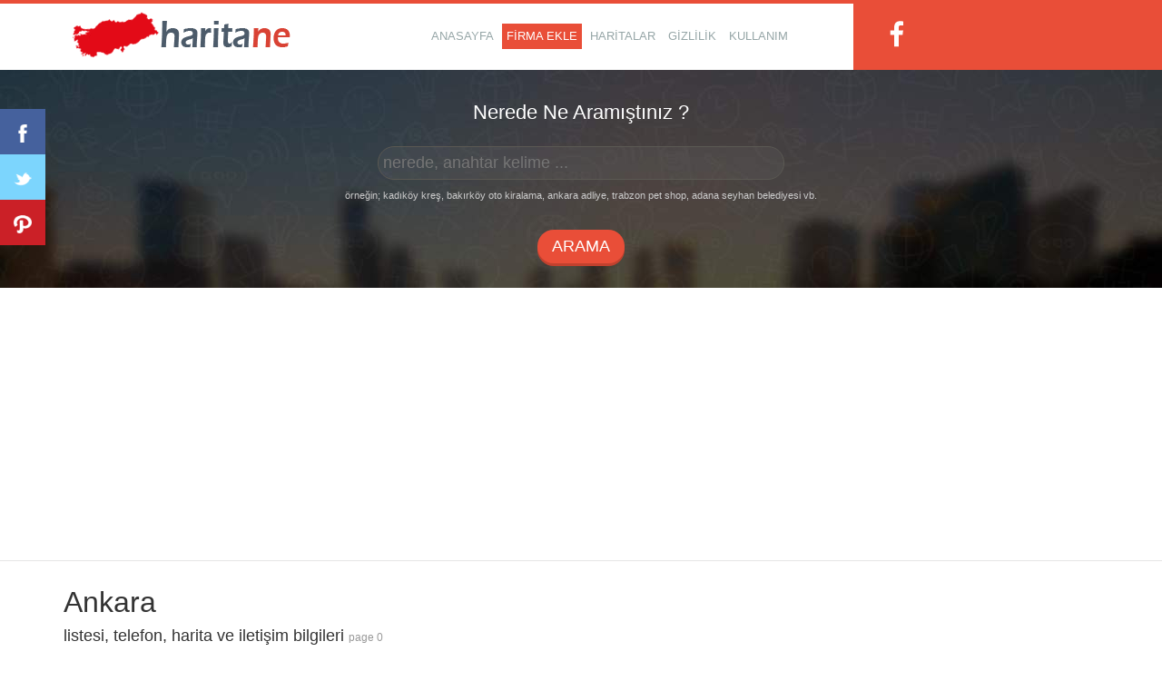

--- FILE ---
content_type: text/html; charset=utf-8
request_url: https://haritane.com/Ankara-c0.html
body_size: 39887
content:
<!DOCTYPE HTML>
<html lang="tr">
<head>
<title>Ankara</title>
<meta name="description" content="Ankara, listesi, telefon, harita ve iletişim bilgileri." />
<meta http-equiv="Content-Type" content="text/html; charset=utf-8" />
<meta http-equiv="content-language" content="tr" />
<meta name="robots" content="All" /> 
<meta name="googlebot" content="All" />
<meta name="rating" content="general" />
<meta name="viewport" content="width=device-width, initial-scale=1">

<style>html {font-family:sans-serif;-webkit-text-size-adjust:100%;-ms-text-size-adjust:100%;}body {margin:0;}article,aside,details,figcaption,figure,footer,header,hgroup,main,nav,section,summary {display:block;}audio,canvas,progress,video {display:inline-block;vertical-align:baseline;}audio:not([controls]) {display:none;height:0;}[hidden],template {display:none;}a {background:transparent;}a:active,a:hover {outline:0;}abbr[title] {border-bottom:1px dotted;}b,strong {font-weight:bold;}dfn {font-style:italic;}h1 {margin:.67em 0;font-size:2em;}mark {color:#000;background:#ff0;}small {font-size:80%;}sub,sup {position:relative;font-size:75%;line-height:0;vertical-align:baseline;}sup {top:-.5em;}sub {bottom:-.25em;}img {border:0;}svg:not(:root) {overflow:hidden;}figure {margin:1em 40px;}hr {height:0;-moz-box-sizing:content-box; box-sizing:content-box;}pre {overflow:auto;}code,kbd,pre,samp {font-family:monospace, monospace;font-size:1em;}button,input,optgroup,select,textarea {margin:0;font:inherit;color:inherit;}button {overflow:visible;}button,select {text-transform:none;}button,html input[type="button"],input[type="reset"],input[type="submit"] {-webkit-appearance:button;cursor:pointer;}button[disabled],html input[disabled] {cursor:default;}button::-moz-focus-inner,input::-moz-focus-inner {padding:0;border:0;}input {line-height:normal;}input[type="checkbox"],input[type="radio"] {box-sizing:border-box;padding:0;}input[type="number"]::-webkit-inner-spin-button,input[type="number"]::-webkit-outer-spin-button {height:auto;}input[type="search"] {-webkit-box-sizing:content-box; -moz-box-sizing:content-box;box-sizing:content-box;-webkit-appearance:textfield;}input[type="search"]::-webkit-search-cancel-button,input[type="search"]::-webkit-search-decoration {-webkit-appearance:none;}fieldset {padding:.35em .625em .75em;margin:0 2px;border:1px solid #c0c0c0;}legend {padding:0;border:0;}textarea {overflow:auto;}optgroup {font-weight:bold;}table {border-spacing:0;border-collapse:collapse;}td,th {padding:0;}@media print {* {color:#000 !important;text-shadow:none !important;background:transparent !important;box-shadow:none !important;}a,a:visited {text-decoration:underline;}a[href]:after {content:" (" attr(href) ")";}abbr[title]:after {content:" (" attr(title) ")";}a[href^="javascript:"]:after,a[href^="#"]:after {content:"";}pre,blockquote {border:1px solid #999;page-break-inside:avoid;}thead {display:table-header-group;}tr,img {page-break-inside:avoid;}img {max-width:100% !important;}p,h2,h3 {orphans:3;widows:3;}h2,h3 {page-break-after:avoid;}select {background:#fff !important;}.navbar {display:none;}.table td,.table th {background-color:#fff !important;}.btn > .caret,.dropup > .btn > .caret {border-top-color:#000 !important;}.label {border:1px solid #000;}.table {border-collapse:collapse !important;}.table-bordered th,.table-bordered td {border:1px solid #ddd !important;}}* {-webkit-box-sizing:border-box; -moz-box-sizing:border-box;box-sizing:border-box;}*:before,*:after {-webkit-box-sizing:border-box; -moz-box-sizing:border-box;box-sizing:border-box;}html {font-size:62.5%;-webkit-tap-highlight-color:rgba(0, 0, 0, 0);}body {font-family:"Helvetica Neue", Helvetica, Arial, sans-serif;font-size:14px;line-height:1.42857143;color:#333;background-color:#fff;}input,button,select,textarea {font-family:inherit;font-size:inherit;line-height:inherit;}a {color:#1B242F;text-decoration:none;}a:hover,a:focus {color:#E74C3C;text-decoration:underline;}a:focus {outline:thin dotted;outline:5px auto -webkit-focus-ring-color;outline-offset:-2px;}figure {margin:0;}img {vertical-align:middle;}.img-responsive,.thumbnail > img,.thumbnail a > img,.carousel-inner > .item > img,.carousel-inner > .item > a > img {display:block;max-width:100%;height:auto;}.img-rounded {border-radius:6px;}.img-thumbnail {display:inline-block;max-width:100%;height:auto;padding:4px;line-height:1.42857143;background-color:#fff;border:1px solid #ddd;border-radius:4px;-webkit-transition:all .2s ease-in-out;transition:all .2s ease-in-out;}.img-circle {border-radius:50%;}hr {margin-top:20px;margin-bottom:20px;border:0;border-top:1px solid none;}.sr-only {position:absolute;width:1px;height:1px;padding:0;margin:-1px;overflow:hidden;clip:rect(0, 0, 0, 0);border:0;}h1,h2,h3,h4,h5,h6,.h1,.h2,.h3,.h4,.h5,.h6 {font-family:inherit;font-weight:500;line-height:1.1;color:inherit;}h1 small,h2 small,h3 small,h4 small,h5 small,h6 small,.h1 small,.h2 small,.h3 small,.h4 small,.h5 small,.h6 small,h1 .small,h2 .small,h3 .small,h4 .small,h5 .small,h6 .small,.h1 .small,.h2 .small,.h3 .small,.h4 .small,.h5 .small,.h6 .small {font-weight:normal;line-height:1;color:#999;}h1,.h1,h2,.h2,h3,.h3 {margin-top:20px;margin-bottom:10px;}h1 small,.h1 small,h2 small,.h2 small,h3 small,.h3 small,h1 .small,.h1 .small,h2 .small,.h2 .small,h3 .small,.h3 .small {font-size:65%;}h4,.h4,h5,.h5,h6,.h6 {margin-top:10px;margin-bottom:10px;}h4 small,.h4 small,h5 small,.h5 small,h6 small,.h6 small,h4 .small,.h4 .small,h5 .small,.h5 .small,h6 .small,.h6 .small {font-size:75%;}h1,.h1 {font-size:36px;}h2,.h2 {font-size:30px;}h3,.h3 {font-size:24px;}h4,.h4 {font-size:18px;}h5,.h5 {font-size:14px;}h6,.h6 {font-size:12px;}p {margin:0 0 10px;}.lead {margin-bottom:20px;font-size:16px;font-weight:200;line-height:1.4;}@media (min-width:768px) {.lead {font-size:21px;}}small,.small {font-size:85%;}cite {font-style:normal;}.text-left {text-align:left;}.text-right {text-align:right;}.text-center {text-align:center;}.text-justify {text-align:justify;}.text-muted {color:#999;}.text-primary {color:#1B242F;}a.text-primary:hover {color:#3071a9;}.text-success {color:#3c763d;}a.text-success:hover {color:#2b542c;}.text-info {color:#31708f;}a.text-info:hover {color:#245269;}.text-warning {color:#8a6d3b;}a.text-warning:hover {color:#66512c;}.text-danger {color:#a94442;}a.text-danger:hover {color:#843534;}.bg-primary {color:#fff;background-color:#1B242F;}a.bg-primary:hover {background-color:#3071a9;}.bg-success {background-color:#dff0d8;}a.bg-success:hover {background-color:#c1e2b3;}.bg-info {background-color:#d9edf7;}a.bg-info:hover {background-color:#afd9ee;}.bg-warning {background-color:#fcf8e3;}a.bg-warning:hover {background-color:#f7ecb5;}.bg-danger {background-color:#f2dede;}a.bg-danger:hover {background-color:#e4b9b9;}.page-header {padding-bottom:9px;margin:40px 0 20px;border-bottom:1px solid none;}ul,ol {margin-top:0;margin-bottom:10px;}ul ul,ol ul,ul ol,ol ol {margin-bottom:0;}.list-unstyled {padding-left:0;list-style:none;}.list-inline {padding-left:0;margin-left:-5px;list-style:none;}.list-inline > li {display:inline-block;padding-right:5px;padding-left:5px;}dl {margin-top:0;margin-bottom:20px;}dt,dd {line-height:1.42857143;}dt {font-weight:bold;}dd {margin-left:0;}@media (min-width:768px) {.dl-horizontal dt {float:left;width:160px;overflow:hidden;clear:left;text-align:right;text-overflow:ellipsis;white-space:nowrap;}.dl-horizontal dd {margin-left:180px;}}abbr[title],abbr[data-original-title] {cursor:help;border-bottom:1px dotted #999;}.initialism {font-size:90%;text-transform:uppercase;}blockquote {padding:10px 20px;margin:0 0 20px;font-size:17.5px;border-left:5px solid none;}blockquote p:last-child,blockquote ul:last-child,blockquote ol:last-child {margin-bottom:0;}blockquote footer,blockquote small,blockquote .small {display:block;font-size:80%;line-height:1.42857143;color:#999;}blockquote footer:before,blockquote small:before,blockquote .small:before {content:'\2014 \00A0';}.blockquote-reverse,blockquote.pull-right {padding-right:15px;padding-left:0;text-align:right;border-right:5px solid none;border-left:0;}.blockquote-reverse footer:before,blockquote.pull-right footer:before,.blockquote-reverse small:before,blockquote.pull-right small:before,.blockquote-reverse .small:before,blockquote.pull-right .small:before {content:'';}.blockquote-reverse footer:after,blockquote.pull-right footer:after,.blockquote-reverse small:after,blockquote.pull-right small:after,.blockquote-reverse .small:after,blockquote.pull-right .small:after {content:'\00A0 \2014';}blockquote:before,blockquote:after {content:"";}address {margin-bottom:20px;font-style:normal;line-height:1.42857143;}code,kbd,pre,samp {font-family:Menlo, Monaco, Consolas, "Courier New", monospace;}code {padding:2px 4px;font-size:90%;color:#c7254e;white-space:nowrap;background-color:#f9f2f4;border-radius:4px;}kbd {padding:2px 4px;font-size:90%;color:#fff;background-color:#333;border-radius:3px;box-shadow:inset 0 -1px 0 rgba(0, 0, 0, .25);}pre {display:block;padding:9.5px;margin:0 0 10px;font-size:13px;line-height:1.42857143;color:#333;word-break:break-all;word-wrap:break-word;background-color:#f5f5f5;border:1px solid #ccc;border-radius:4px;}pre code {padding:0;font-size:inherit;color:inherit;white-space:pre-wrap;background-color:transparent;border-radius:0;}.pre-scrollable {max-height:340px;overflow-y:scroll;}.container {margin-right:auto;margin-left:auto;}@media (min-width:768px) {.container {width:750px;}}@media (min-width:992px) {.container {width:970px;}}@media (min-width:1200px) {.container {width:1170px;}}.container-fluid {padding-right:15px;padding-left:15px;margin-right:auto;margin-left:auto;}.row {margin-right:-15px;margin-left:-15px;}.col-xs-1, .col-sm-1, .col-md-1, .col-lg-1, .col-xs-2, .col-sm-2, .col-md-2, .col-lg-2, .col-xs-3, .col-sm-3, .col-md-3, .col-lg-3, .col-xs-4, .col-sm-4, .col-md-4, .col-lg-4, .col-xs-5, .col-sm-5, .col-md-5, .col-lg-5, .col-xs-6, .col-sm-6, .col-md-6, .col-lg-6, .col-xs-7, .col-sm-7, .col-md-7, .col-lg-7, .col-xs-8, .col-sm-8, .col-md-8, .col-lg-8, .col-xs-9, .col-sm-9, .col-md-9, .col-lg-9, .col-xs-10, .col-sm-10, .col-md-10, .col-lg-10, .col-xs-11, .col-sm-11, .col-md-11, .col-lg-11, .col-xs-12, .col-sm-12, .col-md-12, .col-lg-12 {position:relative;min-height:1px;padding-right:15px;padding-left:15px;}.col-xs-1, .col-xs-2, .col-xs-3, .col-xs-4, .col-xs-5, .col-xs-6, .col-xs-7, .col-xs-8, .col-xs-9, .col-xs-10, .col-xs-11, .col-xs-12 {float:left;}.col-xs-12 {width:100%;}.col-xs-11 {width:91.66666667%;}.col-xs-10 {width:83.33333333%;}.col-xs-9 {width:75%;}.col-xs-8 {width:66.66666667%;}.col-xs-7 {width:58.33333333%;}.col-xs-6 {width:50%;}.col-xs-5 {width:41.66666667%;}.col-xs-4 {width:33.33333333%;}.col-xs-3 {width:25%;}.col-xs-2 {width:16.66666667%;}.col-xs-1 {width:8.33333333%;}.col-xs-pull-12 {right:100%;}.col-xs-pull-11 {right:91.66666667%;}.col-xs-pull-10 {right:83.33333333%;}.col-xs-pull-9 {right:75%;}.col-xs-pull-8 {right:66.66666667%;}.col-xs-pull-7 {right:58.33333333%;}.col-xs-pull-6 {right:50%;}.col-xs-pull-5 {right:41.66666667%;}.col-xs-pull-4 {right:33.33333333%;}.col-xs-pull-3 {right:25%;}.col-xs-pull-2 {right:16.66666667%;}.col-xs-pull-1 {right:8.33333333%;}.col-xs-pull-0 {right:0;}.col-xs-push-12 {left:100%;}.col-xs-push-11 {left:91.66666667%;}.col-xs-push-10 {left:83.33333333%;}.col-xs-push-9 {left:75%;}.col-xs-push-8 {left:66.66666667%;}.col-xs-push-7 {left:58.33333333%;}.col-xs-push-6 {left:50%;}.col-xs-push-5 {left:41.66666667%;}.col-xs-push-4 {left:33.33333333%;}.col-xs-push-3 {left:25%;}.col-xs-push-2 {left:16.66666667%;}.col-xs-push-1 {left:8.33333333%;}.col-xs-push-0 {left:0;}.col-xs-offset-12 {margin-left:100%;}.col-xs-offset-11 {margin-left:91.66666667%;}.col-xs-offset-10 {margin-left:83.33333333%;}.col-xs-offset-9 {margin-left:75%;}.col-xs-offset-8 {margin-left:66.66666667%;}.col-xs-offset-7 {margin-left:58.33333333%;}.col-xs-offset-6 {margin-left:50%;}.col-xs-offset-5 {margin-left:41.66666667%;}.col-xs-offset-4 {margin-left:33.33333333%;}.col-xs-offset-3 {margin-left:25%;}.col-xs-offset-2 {margin-left:16.66666667%;}.col-xs-offset-1 {margin-left:8.33333333%;}.col-xs-offset-0 {margin-left:0;}@media (min-width:768px) {.col-sm-1, .col-sm-2, .col-sm-3, .col-sm-4, .col-sm-5, .col-sm-6, .col-sm-7, .col-sm-8, .col-sm-9, .col-sm-10, .col-sm-11, .col-sm-12 {float:left;}.col-sm-12 {width:100%;}.col-sm-11 {width:91.66666667%;}.col-sm-10 {width:83.33333333%;}.col-sm-9 {width:75%;}.col-sm-8 {width:66.66666667%;}.col-sm-7 {width:58.33333333%;}.col-sm-6 {width:50%;}.col-sm-5 {width:41.66666667%;}.col-sm-4 {width:33.33333333%;}.col-sm-3 {width:25%;}.col-sm-2 {width:16.66666667%;}.col-sm-1 {width:8.33333333%;}.col-sm-pull-12 {right:100%;}.col-sm-pull-11 {right:91.66666667%;}.col-sm-pull-10 {right:83.33333333%;}.col-sm-pull-9 {right:75%;}.col-sm-pull-8 {right:66.66666667%;}.col-sm-pull-7 {right:58.33333333%;}.col-sm-pull-6 {right:50%;}.col-sm-pull-5 {right:41.66666667%;}.col-sm-pull-4 {right:33.33333333%;}.col-sm-pull-3 {right:25%;}.col-sm-pull-2 {right:16.66666667%;}.col-sm-pull-1 {right:8.33333333%;}.col-sm-pull-0 {right:0;}.col-sm-push-12 {left:100%;}.col-sm-push-11 {left:91.66666667%;}.col-sm-push-10 {left:83.33333333%;}.col-sm-push-9 {left:75%;}.col-sm-push-8 {left:66.66666667%;}.col-sm-push-7 {left:58.33333333%;}.col-sm-push-6 {left:50%;}.col-sm-push-5 {left:41.66666667%;}.col-sm-push-4 {left:33.33333333%;}.col-sm-push-3 {left:25%;}.col-sm-push-2 {left:16.66666667%;}.col-sm-push-1 {left:8.33333333%;}.col-sm-push-0 {left:0;}.col-sm-offset-12 {margin-left:100%;}.col-sm-offset-11 {margin-left:91.66666667%;}.col-sm-offset-10 {margin-left:83.33333333%;}.col-sm-offset-9 {margin-left:75%;}.col-sm-offset-8 {margin-left:66.66666667%;}.col-sm-offset-7 {margin-left:58.33333333%;}.col-sm-offset-6 {margin-left:50%;}.col-sm-offset-5 {margin-left:41.66666667%;}.col-sm-offset-4 {margin-left:33.33333333%;}.col-sm-offset-3 {margin-left:25%;}.col-sm-offset-2 {margin-left:16.66666667%;}.col-sm-offset-1 {margin-left:8.33333333%;}.col-sm-offset-0 {margin-left:0;}}@media (min-width:992px) {.col-md-1, .col-md-2, .col-md-3, .col-md-4, .col-md-5, .col-md-6, .col-md-7, .col-md-8, .col-md-9, .col-md-10, .col-md-11, .col-md-12 {float:left;}.col-md-12 {width:100%;}.col-md-11 {width:91.66666667%;}.col-md-10 {width:83.33333333%;}.col-md-9 {width:75%;}.col-md-8 {width:66.66666667%;}.col-md-7 {width:58.33333333%;}.col-md-6 {width:50%;}.col-md-5 {width:41.66666667%;}.col-md-4 {width:33.33333333%;}.col-md-3 {width:25%;}.col-md-2 {width:16.66666667%;}.col-md-1 {width:8.33333333%;}.col-md-pull-12 {right:100%;}.col-md-pull-11 {right:91.66666667%;}.col-md-pull-10 {right:83.33333333%;}.col-md-pull-9 {right:75%;}.col-md-pull-8 {right:66.66666667%;}.col-md-pull-7 {right:58.33333333%;}.col-md-pull-6 {right:50%;}.col-md-pull-5 {right:41.66666667%;}.col-md-pull-4 {right:33.33333333%;}.col-md-pull-3 {right:25%;}.col-md-pull-2 {right:16.66666667%;}.col-md-pull-1 {right:8.33333333%;}.col-md-pull-0 {right:0;}.col-md-push-12 {left:100%;}.col-md-push-11 {left:91.66666667%;}.col-md-push-10 {left:83.33333333%;}.col-md-push-9 {left:75%;}.col-md-push-8 {left:66.66666667%;}.col-md-push-7 {left:58.33333333%;}.col-md-push-6 {left:50%;}.col-md-push-5 {left:41.66666667%;}.col-md-push-4 {left:33.33333333%;}.col-md-push-3 {left:25%;}.col-md-push-2 {left:16.66666667%;}.col-md-push-1 {left:8.33333333%;}.col-md-push-0 {left:0;}.col-md-offset-12 {margin-left:100%;}.col-md-offset-11 {margin-left:91.66666667%;}.col-md-offset-10 {margin-left:83.33333333%;}.col-md-offset-9 {margin-left:75%;}.col-md-offset-8 {margin-left:66.66666667%;}.col-md-offset-7 {margin-left:58.33333333%;}.col-md-offset-6 {margin-left:50%;}.col-md-offset-5 {margin-left:41.66666667%;}.col-md-offset-4 {margin-left:33.33333333%;}.col-md-offset-3 {margin-left:25%;}.col-md-offset-2 {margin-left:16.66666667%;}.col-md-offset-1 {margin-left:8.33333333%;}.col-md-offset-0 {margin-left:0;}}@media (min-width:1200px) {.col-lg-1, .col-lg-2, .col-lg-3, .col-lg-4, .col-lg-5, .col-lg-6, .col-lg-7, .col-lg-8, .col-lg-9, .col-lg-10, .col-lg-11, .col-lg-12 {float:left;}.col-lg-12 {width:100%;}.col-lg-11 {width:91.66666667%;}.col-lg-10 {width:83.33333333%;}.col-lg-9 {width:75%;}.col-lg-8 {width:66.66666667%;}.col-lg-7 {width:58.33333333%;}.col-lg-6 {width:50%;}.col-lg-5 {width:41.66666667%;}.col-lg-4 {width:33.33333333%;}.col-lg-3 {width:25%;}.col-lg-2 {width:16.66666667%;}.col-lg-1 {width:8.33333333%;}.col-lg-pull-12 {right:100%;}.col-lg-pull-11 {right:91.66666667%;}.col-lg-pull-10 {right:83.33333333%;}.col-lg-pull-9 {right:75%;}.col-lg-pull-8 {right:66.66666667%;}.col-lg-pull-7 {right:58.33333333%;}.col-lg-pull-6 {right:50%;}.col-lg-pull-5 {right:41.66666667%;}.col-lg-pull-4 {right:33.33333333%;}.col-lg-pull-3 {right:25%;}.col-lg-pull-2 {right:16.66666667%;}.col-lg-pull-1 {right:8.33333333%;}.col-lg-pull-0 {right:0;}.col-lg-push-12 {left:100%;}.col-lg-push-11 {left:91.66666667%;}.col-lg-push-10 {left:83.33333333%;}.col-lg-push-9 {left:75%;}.col-lg-push-8 {left:66.66666667%;}.col-lg-push-7 {left:58.33333333%;}.col-lg-push-6 {left:50%;}.col-lg-push-5 {left:41.66666667%;}.col-lg-push-4 {left:33.33333333%;}.col-lg-push-3 {left:25%;}.col-lg-push-2 {left:16.66666667%;}.col-lg-push-1 {left:8.33333333%;}.col-lg-push-0 {left:0;}.col-lg-offset-12 {margin-left:100%;}.col-lg-offset-11 {margin-left:91.66666667%;}.col-lg-offset-10 {margin-left:83.33333333%;}.col-lg-offset-9 {margin-left:75%;}.col-lg-offset-8 {margin-left:66.66666667%;}.col-lg-offset-7 {margin-left:58.33333333%;}.col-lg-offset-6 {margin-left:50%;}.col-lg-offset-5 {margin-left:41.66666667%;}.col-lg-offset-4 {margin-left:33.33333333%;}.col-lg-offset-3 {margin-left:25%;}.col-lg-offset-2 {margin-left:16.66666667%;}.col-lg-offset-1 {margin-left:8.33333333%;}.col-lg-offset-0 {margin-left:0;}}table {max-width:100%;background-color:transparent;}th {text-align:left;}.table {width:100%;margin-bottom:20px;}.table > thead > tr > th,.table > tbody > tr > th,.table > tfoot > tr > th,.table > thead > tr > td,.table > tbody > tr > td,.table > tfoot > tr > td {padding:8px;line-height:1.42857143;vertical-align:top;border-top:1px solid #ddd;}.table > thead > tr > th {vertical-align:bottom;border-bottom:2px solid #ddd;}.table > caption + thead > tr:first-child > th,.table > colgroup + thead > tr:first-child > th,.table > thead:first-child > tr:first-child > th,.table > caption + thead > tr:first-child > td,.table > colgroup + thead > tr:first-child > td,.table > thead:first-child > tr:first-child > td {border-top:0;}.table > tbody + tbody {border-top:2px solid #ddd;}.table .table {background-color:#fff;}.table-condensed > thead > tr > th,.table-condensed > tbody > tr > th,.table-condensed > tfoot > tr > th,.table-condensed > thead > tr > td,.table-condensed > tbody > tr > td,.table-condensed > tfoot > tr > td {padding:5px;}.table-bordered {border:1px solid #ddd;}.table-bordered > thead > tr > th,.table-bordered > tbody > tr > th,.table-bordered > tfoot > tr > th,.table-bordered > thead > tr > td,.table-bordered > tbody > tr > td,.table-bordered > tfoot > tr > td {border:1px solid #ddd;}.table-bordered > thead > tr > th,.table-bordered > thead > tr > td {border-bottom-width:2px;}.table-striped > tbody > tr:nth-child(odd) > td,.table-striped > tbody > tr:nth-child(odd) > th {background-color:#f9f9f9;}.table-hover > tbody > tr:hover > td,.table-hover > tbody > tr:hover > th {background-color:#f5f5f5;}table col[class*="col-"] {position:static;display:table-column;float:none;}table td[class*="col-"],table th[class*="col-"] {position:static;display:table-cell;float:none;}.table > thead > tr > td.active,.table > tbody > tr > td.active,.table > tfoot > tr > td.active,.table > thead > tr > th.active,.table > tbody > tr > th.active,.table > tfoot > tr > th.active,.table > thead > tr.active > td,.table > tbody > tr.active > td,.table > tfoot > tr.active > td,.table > thead > tr.active > th,.table > tbody > tr.active > th,.table > tfoot > tr.active > th {background-color:#f5f5f5;}.table-hover > tbody > tr > td.active:hover,.table-hover > tbody > tr > th.active:hover,.table-hover > tbody > tr.active:hover > td,.table-hover > tbody > tr.active:hover > th {background-color:#e8e8e8;}.table > thead > tr > td.success,.table > tbody > tr > td.success,.table > tfoot > tr > td.success,.table > thead > tr > th.success,.table > tbody > tr > th.success,.table > tfoot > tr > th.success,.table > thead > tr.success > td,.table > tbody > tr.success > td,.table > tfoot > tr.success > td,.table > thead > tr.success > th,.table > tbody > tr.success > th,.table > tfoot > tr.success > th {background-color:#dff0d8;}.table-hover > tbody > tr > td.success:hover,.table-hover > tbody > tr > th.success:hover,.table-hover > tbody > tr.success:hover > td,.table-hover > tbody > tr.success:hover > th {background-color:#d0e9c6;}.table > thead > tr > td.info,.table > tbody > tr > td.info,.table > tfoot > tr > td.info,.table > thead > tr > th.info,.table > tbody > tr > th.info,.table > tfoot > tr > th.info,.table > thead > tr.info > td,.table > tbody > tr.info > td,.table > tfoot > tr.info > td,.table > thead > tr.info > th,.table > tbody > tr.info > th,.table > tfoot > tr.info > th {background-color:#d9edf7;}.table-hover > tbody > tr > td.info:hover,.table-hover > tbody > tr > th.info:hover,.table-hover > tbody > tr.info:hover > td,.table-hover > tbody > tr.info:hover > th {background-color:#c4e3f3;}.table > thead > tr > td.warning,.table > tbody > tr > td.warning,.table > tfoot > tr > td.warning,.table > thead > tr > th.warning,.table > tbody > tr > th.warning,.table > tfoot > tr > th.warning,.table > thead > tr.warning > td,.table > tbody > tr.warning > td,.table > tfoot > tr.warning > td,.table > thead > tr.warning > th,.table > tbody > tr.warning > th,.table > tfoot > tr.warning > th {background-color:#fcf8e3;}.table-hover > tbody > tr > td.warning:hover,.table-hover > tbody > tr > th.warning:hover,.table-hover > tbody > tr.warning:hover > td,.table-hover > tbody > tr.warning:hover > th {background-color:#faf2cc;}.table > thead > tr > td.danger,.table > tbody > tr > td.danger,.table > tfoot > tr > td.danger,.table > thead > tr > th.danger,.table > tbody > tr > th.danger,.table > tfoot > tr > th.danger,.table > thead > tr.danger > td,.table > tbody > tr.danger > td,.table > tfoot > tr.danger > td,.table > thead > tr.danger > th,.table > tbody > tr.danger > th,.table > tfoot > tr.danger > th {background-color:#f2dede;}.table-hover > tbody > tr > td.danger:hover,.table-hover > tbody > tr > th.danger:hover,.table-hover > tbody > tr.danger:hover > td,.table-hover > tbody > tr.danger:hover > th {background-color:#ebcccc;}@media (max-width:767px) {.table-responsive {width:100%;margin-bottom:15px;overflow-x:scroll;overflow-y:hidden;-webkit-overflow-scrolling:touch;-ms-overflow-style:-ms-autohiding-scrollbar;border:1px solid #ddd;}.table-responsive > .table {margin-bottom:0;}.table-responsive > .table > thead > tr > th,.table-responsive > .table > tbody > tr > th,.table-responsive > .table > tfoot > tr > th,.table-responsive > .table > thead > tr > td,.table-responsive > .table > tbody > tr > td,.table-responsive > .table > tfoot > tr > td {white-space:nowrap;}.table-responsive > .table-bordered {border:0;}.table-responsive > .table-bordered > thead > tr > th:first-child,.table-responsive > .table-bordered > tbody > tr > th:first-child,.table-responsive > .table-bordered > tfoot > tr > th:first-child,.table-responsive > .table-bordered > thead > tr > td:first-child,.table-responsive > .table-bordered > tbody > tr > td:first-child,.table-responsive > .table-bordered > tfoot > tr > td:first-child {border-left:0;}.table-responsive > .table-bordered > thead > tr > th:last-child,.table-responsive > .table-bordered > tbody > tr > th:last-child,.table-responsive > .table-bordered > tfoot > tr > th:last-child,.table-responsive > .table-bordered > thead > tr > td:last-child,.table-responsive > .table-bordered > tbody > tr > td:last-child,.table-responsive > .table-bordered > tfoot > tr > td:last-child {border-right:0;}.table-responsive > .table-bordered > tbody > tr:last-child > th,.table-responsive > .table-bordered > tfoot > tr:last-child > th,.table-responsive > .table-bordered > tbody > tr:last-child > td,.table-responsive > .table-bordered > tfoot > tr:last-child > td {border-bottom:0;}}fieldset {min-width:0;padding:0;margin:0;border:0;}legend {display:block;width:100%;padding:0;margin-bottom:20px;font-size:21px;line-height:inherit;color:#333;border:0;border-bottom:1px solid #e5e5e5;}label {display:inline-block;margin-bottom:5px;font-weight:bold;}input[type="search"] {-webkit-box-sizing:border-box; -moz-box-sizing:border-box;box-sizing:border-box;}input[type="radio"],input[type="checkbox"] {margin:4px 0 0;margin-top:1px \9;line-height:normal;}input[type="file"] {display:block;}input[type="range"] {display:block;width:100%;}select[multiple],select[size] {height:auto;}input[type="file"]:focus,input[type="radio"]:focus,input[type="checkbox"]:focus {outline:thin dotted;outline:5px auto -webkit-focus-ring-color;outline-offset:-2px;}output {display:block;padding-top:7px;font-size:14px;line-height:1.42857143;color:#555;}.form-control {display:block;width:100%;height:34px;padding:6px 12px;font-size:14px;line-height:1.42857143;color:#555;background-color:#fff;background-image:none;border:1px solid #ccc;border-radius:4px;-webkit-box-shadow:inset 0 1px 1px rgba(0, 0, 0, .075);box-shadow:inset 0 1px 1px rgba(0, 0, 0, .075);-webkit-transition:border-color ease-in-out .15s, box-shadow ease-in-out .15s;transition:border-color ease-in-out .15s, box-shadow ease-in-out .15s;}.form-control:focus {border-color:#66afe9;outline:0;-webkit-box-shadow:inset 0 1px 1px rgba(0,0,0,.075), 0 0 8px rgba(102, 175, 233, .6);box-shadow:inset 0 1px 1px rgba(0,0,0,.075), 0 0 8px rgba(102, 175, 233, .6);}.form-control::-moz-placeholder {color:#999;opacity:1;}.form-control:-ms-input-placeholder {color:#999;}.form-control::-webkit-input-placeholder {color:#999;}.form-control[disabled],.form-control[readonly],fieldset[disabled] .form-control {cursor:not-allowed;background-color:none;opacity:1;}textarea.form-control {height:auto;}input[type="search"] {-webkit-appearance:none;}input[type="date"] {line-height:34px;}.form-group {margin-bottom:15px;}.radio,.checkbox {display:block;min-height:20px;padding-left:20px;margin-top:10px;margin-bottom:10px;}.radio label,.checkbox label {display:inline;font-weight:normal;cursor:pointer;}.radio input[type="radio"],.radio-inline input[type="radio"],.checkbox input[type="checkbox"],.checkbox-inline input[type="checkbox"] {float:left;margin-left:-20px;}.radio + .radio,.checkbox + .checkbox {margin-top:-5px;}.radio-inline,.checkbox-inline {display:inline-block;padding-left:20px;margin-bottom:0;font-weight:normal;vertical-align:middle;cursor:pointer;}.radio-inline + .radio-inline,.checkbox-inline + .checkbox-inline {margin-top:0;margin-left:10px;}input[type="radio"][disabled],input[type="checkbox"][disabled],.radio[disabled],.radio-inline[disabled],.checkbox[disabled],.checkbox-inline[disabled],fieldset[disabled] input[type="radio"],fieldset[disabled] input[type="checkbox"],fieldset[disabled] .radio,fieldset[disabled] .radio-inline,fieldset[disabled] .checkbox,fieldset[disabled] .checkbox-inline {cursor:not-allowed;}.input-sm {height:30px;padding:5px 10px;font-size:12px;line-height:1.5;border-radius:3px;}select.input-sm {height:30px;line-height:30px;}textarea.input-sm,select[multiple].input-sm {height:auto;}.input-lg {height:46px;padding:10px 16px;font-size:18px;line-height:1.33;border-radius:6px;}select.input-lg {height:46px;line-height:46px;}textarea.input-lg,select[multiple].input-lg {height:auto;}.has-feedback {position:relative;}.has-feedback .form-control {padding-right:42.5px;}.has-feedback .form-control-feedback {position:absolute;top:25px;right:0;display:block;width:34px;height:34px;line-height:34px;text-align:center;}.has-success .help-block,.has-success .control-label,.has-success .radio,.has-success .checkbox,.has-success .radio-inline,.has-success .checkbox-inline {color:#3c763d;}.has-success .form-control {border-color:#3c763d;-webkit-box-shadow:inset 0 1px 1px rgba(0, 0, 0, .075);box-shadow:inset 0 1px 1px rgba(0, 0, 0, .075);}.has-success .form-control:focus {border-color:#2b542c;-webkit-box-shadow:inset 0 1px 1px rgba(0, 0, 0, .075), 0 0 6px #67b168;box-shadow:inset 0 1px 1px rgba(0, 0, 0, .075), 0 0 6px #67b168;}.has-success .input-group-addon {color:#3c763d;background-color:#dff0d8;border-color:#3c763d;}.has-success .form-control-feedback {color:#3c763d;}.has-warning .help-block,.has-warning .control-label,.has-warning .radio,.has-warning .checkbox,.has-warning .radio-inline,.has-warning .checkbox-inline {color:#8a6d3b;}.has-warning .form-control {border-color:#8a6d3b;-webkit-box-shadow:inset 0 1px 1px rgba(0, 0, 0, .075);box-shadow:inset 0 1px 1px rgba(0, 0, 0, .075);}.has-warning .form-control:focus {border-color:#66512c;-webkit-box-shadow:inset 0 1px 1px rgba(0, 0, 0, .075), 0 0 6px #c0a16b;box-shadow:inset 0 1px 1px rgba(0, 0, 0, .075), 0 0 6px #c0a16b;}.has-warning .input-group-addon {color:#8a6d3b;background-color:#fcf8e3;border-color:#8a6d3b;}.has-warning .form-control-feedback {color:#8a6d3b;}.has-error .help-block,.has-error .control-label,.has-error .radio,.has-error .checkbox,.has-error .radio-inline,.has-error .checkbox-inline {color:#a94442;}.has-error .form-control {border-color:#a94442;-webkit-box-shadow:inset 0 1px 1px rgba(0, 0, 0, .075);box-shadow:inset 0 1px 1px rgba(0, 0, 0, .075);}.has-error .form-control:focus {border-color:#843534;-webkit-box-shadow:inset 0 1px 1px rgba(0, 0, 0, .075), 0 0 6px #ce8483;box-shadow:inset 0 1px 1px rgba(0, 0, 0, .075), 0 0 6px #ce8483;}.has-error .input-group-addon {color:#a94442;background-color:#f2dede;border-color:#a94442;}.has-error .form-control-feedback {color:#a94442;}.form-control-static {margin-bottom:0;}.help-block {display:block;margin-top:5px;margin-bottom:10px;color:#737373;}@media (min-width:768px) {.form-inline .form-group {display:inline-block;margin-bottom:0;vertical-align:middle;}.form-inline .form-control {display:inline-block;width:auto;vertical-align:middle;}.form-inline .input-group > .form-control {width:100%;}.form-inline .control-label {margin-bottom:0;vertical-align:middle;}.form-inline .radio,.form-inline .checkbox {display:inline-block;padding-left:0;margin-top:0;margin-bottom:0;vertical-align:middle;}.form-inline .radio input[type="radio"],.form-inline .checkbox input[type="checkbox"] {float:none;margin-left:0;}.form-inline .has-feedback .form-control-feedback {top:0;}}.form-horizontal .control-label,.form-horizontal .radio,.form-horizontal .checkbox,.form-horizontal .radio-inline,.form-horizontal .checkbox-inline {padding-top:7px;margin-top:0;margin-bottom:0;}.form-horizontal .radio,.form-horizontal .checkbox {min-height:27px;}.form-horizontal .form-group {margin-right:-15px;margin-left:-15px;}.form-horizontal .form-control-static {padding-top:7px;}@media (min-width:768px) {.form-horizontal .control-label {text-align:right;}}.form-horizontal .has-feedback .form-control-feedback {top:0;right:15px;}.btn {display:inline-block;padding:6px 12px;margin-bottom:0;font-size:14px;font-weight:normal;line-height:1.42857143;text-align:center;white-space:nowrap;vertical-align:middle;cursor:pointer;-webkit-user-select:none; -moz-user-select:none;-ms-user-select:none;user-select:none;background-image:none;border:1px solid transparent;border-radius:4px;}.btn:focus,.btn:active:focus,.btn.active:focus {outline:thin dotted;outline:5px auto -webkit-focus-ring-color;outline-offset:-2px;}.btn:hover,.btn:focus {color:#333;text-decoration:none;}.btn:active,.btn.active {background-image:none;outline:0;-webkit-box-shadow:inset 0 3px 5px rgba(0, 0, 0, .125);box-shadow:inset 0 3px 5px rgba(0, 0, 0, .125);}.btn.disabled,.btn[disabled],fieldset[disabled] .btn {pointer-events:none;cursor:not-allowed;filter:alpha(opacity=65);-webkit-box-shadow:none;box-shadow:none;opacity:.65;}.btn-default {color:#333;background-color:#fff;border-color:#ccc;}.btn-default:hover,.btn-default:focus,.btn-default:active,.btn-default.active,.open .dropdown-toggle.btn-default {color:#333;background-color:#ebebeb;border-color:#adadad;}.btn-default:active,.btn-default.active,.open .dropdown-toggle.btn-default {background-image:none;}.btn-default.disabled,.btn-default[disabled],fieldset[disabled] .btn-default,.btn-default.disabled:hover,.btn-default[disabled]:hover,fieldset[disabled] .btn-default:hover,.btn-default.disabled:focus,.btn-default[disabled]:focus,fieldset[disabled] .btn-default:focus,.btn-default.disabled:active,.btn-default[disabled]:active,fieldset[disabled] .btn-default:active,.btn-default.disabled.active,.btn-default[disabled].active,fieldset[disabled] .btn-default.active {background-color:#fff;border-color:#ccc;}.btn-default .badge {color:#fff;background-color:#333;}.btn-primary {color:#fff;background-color:#1B242F;border-color:#357ebd;}.btn-primary:hover,.btn-primary:focus,.btn-primary:active,.btn-primary.active,.open .dropdown-toggle.btn-primary {color:#fff;background-color:#3276b1;border-color:#285e8e;}.btn-primary:active,.btn-primary.active,.open .dropdown-toggle.btn-primary {background-image:none;}.btn-primary.disabled,.btn-primary[disabled],fieldset[disabled] .btn-primary,.btn-primary.disabled:hover,.btn-primary[disabled]:hover,fieldset[disabled] .btn-primary:hover,.btn-primary.disabled:focus,.btn-primary[disabled]:focus,fieldset[disabled] .btn-primary:focus,.btn-primary.disabled:active,.btn-primary[disabled]:active,fieldset[disabled] .btn-primary:active,.btn-primary.disabled.active,.btn-primary[disabled].active,fieldset[disabled] .btn-primary.active {background-color:#1B242F;border-color:#357ebd;}.btn-primary .badge {color:#1B242F;background-color:#fff;}.btn-success {color:#fff;background-color:#5cb85c;border-color:#4cae4c;}.btn-success:hover,.btn-success:focus,.btn-success:active,.btn-success.active,.open .dropdown-toggle.btn-success {color:#fff;background-color:#47a447;border-color:#398439;}.btn-success:active,.btn-success.active,.open .dropdown-toggle.btn-success {background-image:none;}.btn-success.disabled,.btn-success[disabled],fieldset[disabled] .btn-success,.btn-success.disabled:hover,.btn-success[disabled]:hover,fieldset[disabled] .btn-success:hover,.btn-success.disabled:focus,.btn-success[disabled]:focus,fieldset[disabled] .btn-success:focus,.btn-success.disabled:active,.btn-success[disabled]:active,fieldset[disabled] .btn-success:active,.btn-success.disabled.active,.btn-success[disabled].active,fieldset[disabled] .btn-success.active {background-color:#5cb85c;border-color:#4cae4c;}.btn-success .badge {color:#5cb85c;background-color:#fff;}.btn-info {color:#fff;background-color:#5bc0de;border-color:#46b8da;}.btn-info:hover,.btn-info:focus,.btn-info:active,.btn-info.active,.open .dropdown-toggle.btn-info {color:#fff;background-color:#39b3d7;border-color:#269abc;}.btn-info:active,.btn-info.active,.open .dropdown-toggle.btn-info {background-image:none;}.btn-info.disabled,.btn-info[disabled],fieldset[disabled] .btn-info,.btn-info.disabled:hover,.btn-info[disabled]:hover,fieldset[disabled] .btn-info:hover,.btn-info.disabled:focus,.btn-info[disabled]:focus,fieldset[disabled] .btn-info:focus,.btn-info.disabled:active,.btn-info[disabled]:active,fieldset[disabled] .btn-info:active,.btn-info.disabled.active,.btn-info[disabled].active,fieldset[disabled] .btn-info.active {background-color:#5bc0de;border-color:#46b8da;}.btn-info .badge {color:#5bc0de;background-color:#fff;}.btn-warning {color:#fff;background-color:#f0ad4e;border-color:#eea236;}.btn-warning:hover,.btn-warning:focus,.btn-warning:active,.btn-warning.active,.open .dropdown-toggle.btn-warning {color:#fff;background-color:#ed9c28;border-color:#d58512;}.btn-warning:active,.btn-warning.active,.open .dropdown-toggle.btn-warning {background-image:none;}.btn-warning.disabled,.btn-warning[disabled],fieldset[disabled] .btn-warning,.btn-warning.disabled:hover,.btn-warning[disabled]:hover,fieldset[disabled] .btn-warning:hover,.btn-warning.disabled:focus,.btn-warning[disabled]:focus,fieldset[disabled] .btn-warning:focus,.btn-warning.disabled:active,.btn-warning[disabled]:active,fieldset[disabled] .btn-warning:active,.btn-warning.disabled.active,.btn-warning[disabled].active,fieldset[disabled] .btn-warning.active {background-color:#f0ad4e;border-color:#eea236;}.btn-warning .badge {color:#f0ad4e;background-color:#fff;}.btn-danger {color:#fff;background-color:#d9534f;border-color:#d43f3a;}.btn-danger:hover,.btn-danger:focus,.btn-danger:active,.btn-danger.active,.open .dropdown-toggle.btn-danger {color:#fff;background-color:#d2322d;border-color:#ac2925;}.btn-danger:active,.btn-danger.active,.open .dropdown-toggle.btn-danger {background-image:none;}.btn-danger.disabled,.btn-danger[disabled],fieldset[disabled] .btn-danger,.btn-danger.disabled:hover,.btn-danger[disabled]:hover,fieldset[disabled] .btn-danger:hover,.btn-danger.disabled:focus,.btn-danger[disabled]:focus,fieldset[disabled] .btn-danger:focus,.btn-danger.disabled:active,.btn-danger[disabled]:active,fieldset[disabled] .btn-danger:active,.btn-danger.disabled.active,.btn-danger[disabled].active,fieldset[disabled] .btn-danger.active {background-color:#d9534f;border-color:#d43f3a;}.btn-danger .badge {color:#d9534f;background-color:#fff;}.btn-link {font-weight:normal;color:#1B242F;cursor:pointer;border-radius:0;}.btn-link,.btn-link:active,.btn-link[disabled],fieldset[disabled] .btn-link {background-color:transparent;-webkit-box-shadow:none;box-shadow:none;}.btn-link,.btn-link:hover,.btn-link:focus,.btn-link:active {border-color:transparent;}.btn-link:hover,.btn-link:focus {color:#E74C3C;text-decoration:underline;background-color:transparent;}.btn-link[disabled]:hover,fieldset[disabled] .btn-link:hover,.btn-link[disabled]:focus,fieldset[disabled] .btn-link:focus {color:#999;text-decoration:none;}.btn-lg,.btn-group-lg > .btn {padding:10px 16px;font-size:18px;line-height:1.33;border-radius:6px;}.btn-sm,.btn-group-sm > .btn {padding:5px 10px;font-size:12px;line-height:1.5;border-radius:3px;}.btn-xs,.btn-group-xs > .btn {padding:1px 5px;font-size:12px;line-height:1.5;border-radius:3px;}.btn-block {display:block;width:100%;padding-right:0;padding-left:0;}.btn-block + .btn-block {margin-top:5px;}input[type="submit"].btn-block,input[type="reset"].btn-block,input[type="button"].btn-block {width:100%;}.fade {opacity:0;-webkit-transition:opacity .15s linear;transition:opacity .15s linear;}.fade.in {opacity:1;}.collapse {display:none;}.collapse.in {display:block;}.collapsing {position:relative;height:0;overflow:hidden;-webkit-transition:height .35s ease;transition:height .35s ease;}@font-face {font-family:'Glyphicons Halflings';src:url('../fonts/glyphicons-halflings-regular.eot');src:url('../fonts/glyphicons-halflings-regular.eot?#iefix') format('embedded-opentype'), url('../fonts/glyphicons-halflings-regular.woff') format('woff'), url('../fonts/glyphicons-halflings-regular.ttf') format('truetype'), url('../fonts/glyphicons-halflings-regular.svg#glyphicons_halflingsregular') format('svg');}.glyphicon {position:relative;top:1px;display:inline-block;font-family:'Glyphicons Halflings';font-style:normal;font-weight:normal;line-height:1;-webkit-font-smoothing:antialiased;-moz-osx-font-smoothing:grayscale;}.glyphicon-asterisk:before {content:"\2a";}.glyphicon-plus:before {content:"\2b";}.glyphicon-euro:before {content:"\20ac";}.glyphicon-minus:before {content:"\2212";}.glyphicon-cloud:before {content:"\2601";}.glyphicon-envelope:before {content:"\2709";}.glyphicon-pencil:before {content:"\270f";}.glyphicon-glass:before {content:"\e001";}.glyphicon-music:before {content:"\e002";}.glyphicon-search:before {content:"\e003";}.glyphicon-heart:before {content:"\e005";}.glyphicon-star:before {content:"\e006";}.glyphicon-star-empty:before {content:"\e007";}.glyphicon-user:before {content:"\e008";}.glyphicon-film:before {content:"\e009";}.glyphicon-th-large:before {content:"\e010";}.glyphicon-th:before {content:"\e011";}.glyphicon-th-list:before {content:"\e012";}.glyphicon-ok:before {content:"\e013";}.glyphicon-remove:before {content:"\e014";}.glyphicon-zoom-in:before {content:"\e015";}.glyphicon-zoom-out:before {content:"\e016";}.glyphicon-off:before {content:"\e017";}.glyphicon-signal:before {content:"\e018";}.glyphicon-cog:before {content:"\e019";}.glyphicon-trash:before {content:"\e020";}.glyphicon-home:before {content:"\e021";}.glyphicon-file:before {content:"\e022";}.glyphicon-time:before {content:"\e023";}.glyphicon-road:before {content:"\e024";}.glyphicon-download-alt:before {content:"\e025";}.glyphicon-download:before {content:"\e026";}.glyphicon-upload:before {content:"\e027";}.glyphicon-inbox:before {content:"\e028";}.glyphicon-play-circle:before {content:"\e029";}.glyphicon-repeat:before {content:"\e030";}.glyphicon-refresh:before {content:"\e031";}.glyphicon-list-alt:before {content:"\e032";}.glyphicon-lock:before {content:"\e033";}.glyphicon-flag:before {content:"\e034";}.glyphicon-headphones:before {content:"\e035";}.glyphicon-volume-off:before {content:"\e036";}.glyphicon-volume-down:before {content:"\e037";}.glyphicon-volume-up:before {content:"\e038";}.glyphicon-qrcode:before {content:"\e039";}.glyphicon-barcode:before {content:"\e040";}.glyphicon-tag:before {content:"\e041";}.glyphicon-tags:before {content:"\e042";}.glyphicon-book:before {content:"\e043";}.glyphicon-bookmark:before {content:"\e044";}.glyphicon-print:before {content:"\e045";}.glyphicon-camera:before {content:"\e046";}.glyphicon-font:before {content:"\e047";}.glyphicon-bold:before {content:"\e048";}.glyphicon-italic:before {content:"\e049";}.glyphicon-text-height:before {content:"\e050";}.glyphicon-text-width:before {content:"\e051";}.glyphicon-align-left:before {content:"\e052";}.glyphicon-align-center:before {content:"\e053";}.glyphicon-align-right:before {content:"\e054";}.glyphicon-align-justify:before {content:"\e055";}.glyphicon-list:before {content:"\e056";}.glyphicon-indent-left:before {content:"\e057";}.glyphicon-indent-right:before {content:"\e058";}.glyphicon-facetime-video:before {content:"\e059";}.glyphicon-picture:before {content:"\e060";}.glyphicon-map-marker:before {content:"\e062";}.glyphicon-adjust:before {content:"\e063";}.glyphicon-tint:before {content:"\e064";}.glyphicon-edit:before {content:"\e065";}.glyphicon-share:before {content:"\e066";}.glyphicon-check:before {content:"\e067";}.glyphicon-move:before {content:"\e068";}.glyphicon-step-backward:before {content:"\e069";}.glyphicon-fast-backward:before {content:"\e070";}.glyphicon-backward:before {content:"\e071";}.glyphicon-play:before {content:"\e072";}.glyphicon-pause:before {content:"\e073";}.glyphicon-stop:before {content:"\e074";}.glyphicon-forward:before {content:"\e075";}.glyphicon-fast-forward:before {content:"\e076";}.glyphicon-step-forward:before {content:"\e077";}.glyphicon-eject:before {content:"\e078";}.glyphicon-chevron-left:before {content:"\e079";}.glyphicon-chevron-right:before {content:"\e080";}.glyphicon-plus-sign:before {content:"\e081";}.glyphicon-minus-sign:before {content:"\e082";}.glyphicon-remove-sign:before {content:"\e083";}.glyphicon-ok-sign:before {content:"\e084";}.glyphicon-question-sign:before {content:"\e085";}.glyphicon-info-sign:before {content:"\e086";}.glyphicon-screenshot:before {content:"\e087";}.glyphicon-remove-circle:before {content:"\e088";}.glyphicon-ok-circle:before {content:"\e089";}.glyphicon-ban-circle:before {content:"\e090";}.glyphicon-arrow-left:before {content:"\e091";}.glyphicon-arrow-right:before {content:"\e092";}.glyphicon-arrow-up:before {content:"\e093";}.glyphicon-arrow-down:before {content:"\e094";}.glyphicon-share-alt:before {content:"\e095";}.glyphicon-resize-full:before {content:"\e096";}.glyphicon-resize-small:before {content:"\e097";}.glyphicon-exclamation-sign:before {content:"\e101";}.glyphicon-gift:before {content:"\e102";}.glyphicon-leaf:before {content:"\e103";}.glyphicon-fire:before {content:"\e104";}.glyphicon-eye-open:before {content:"\e105";}.glyphicon-eye-close:before {content:"\e106";}.glyphicon-warning-sign:before {content:"\e107";}.glyphicon-plane:before {content:"\e108";}.glyphicon-calendar:before {content:"\e109";}.glyphicon-random:before {content:"\e110";}.glyphicon-comment:before {content:"\e111";}.glyphicon-magnet:before {content:"\e112";}.glyphicon-chevron-up:before {content:"\e113";}.glyphicon-chevron-down:before {content:"\e114";}.glyphicon-retweet:before {content:"\e115";}.glyphicon-shopping-cart:before {content:"\e116";}.glyphicon-folder-close:before {content:"\e117";}.glyphicon-folder-open:before {content:"\e118";}.glyphicon-resize-vertical:before {content:"\e119";}.glyphicon-resize-horizontal:before {content:"\e120";}.glyphicon-hdd:before {content:"\e121";}.glyphicon-bullhorn:before {content:"\e122";}.glyphicon-bell:before {content:"\e123";}.glyphicon-certificate:before {content:"\e124";}.glyphicon-thumbs-up:before {content:"\e125";}.glyphicon-thumbs-down:before {content:"\e126";}.glyphicon-hand-right:before {content:"\e127";}.glyphicon-hand-left:before {content:"\e128";}.glyphicon-hand-up:before {content:"\e129";}.glyphicon-hand-down:before {content:"\e130";}.glyphicon-circle-arrow-right:before {content:"\e131";}.glyphicon-circle-arrow-left:before {content:"\e132";}.glyphicon-circle-arrow-up:before {content:"\e133";}.glyphicon-circle-arrow-down:before {content:"\e134";}.glyphicon-globe:before {content:"\e135";}.glyphicon-wrench:before {content:"\e136";}.glyphicon-tasks:before {content:"\e137";}.glyphicon-filter:before {content:"\e138";}.glyphicon-briefcase:before {content:"\e139";}.glyphicon-fullscreen:before {content:"\e140";}.glyphicon-dashboard:before {content:"\e141";}.glyphicon-paperclip:before {content:"\e142";}.glyphicon-heart-empty:before {content:"\e143";}.glyphicon-link:before {content:"\e144";}.glyphicon-phone:before {content:"\e145";}.glyphicon-pushpin:before {content:"\e146";}.glyphicon-usd:before {content:"\e148";}.glyphicon-gbp:before {content:"\e149";}.glyphicon-sort:before {content:"\e150";}.glyphicon-sort-by-alphabet:before {content:"\e151";}.glyphicon-sort-by-alphabet-alt:before {content:"\e152";}.glyphicon-sort-by-order:before {content:"\e153";}.glyphicon-sort-by-order-alt:before {content:"\e154";}.glyphicon-sort-by-attributes:before {content:"\e155";}.glyphicon-sort-by-attributes-alt:before {content:"\e156";}.glyphicon-unchecked:before {content:"\e157";}.glyphicon-expand:before {content:"\e158";}.glyphicon-collapse-down:before {content:"\e159";}.glyphicon-collapse-up:before {content:"\e160";}.glyphicon-log-in:before {content:"\e161";}.glyphicon-flash:before {content:"\e162";}.glyphicon-log-out:before {content:"\e163";}.glyphicon-new-window:before {content:"\e164";}.glyphicon-record:before {content:"\e165";}.glyphicon-save:before {content:"\e166";}.glyphicon-open:before {content:"\e167";}.glyphicon-saved:before {content:"\e168";}.glyphicon-import:before {content:"\e169";}.glyphicon-export:before {content:"\e170";}.glyphicon-send:before {content:"\e171";}.glyphicon-floppy-disk:before {content:"\e172";}.glyphicon-floppy-saved:before {content:"\e173";}.glyphicon-floppy-remove:before {content:"\e174";}.glyphicon-floppy-save:before {content:"\e175";}.glyphicon-floppy-open:before {content:"\e176";}.glyphicon-credit-card:before {content:"\e177";}.glyphicon-transfer:before {content:"\e178";}.glyphicon-cutlery:before {content:"\e179";}.glyphicon-header:before {content:"\e180";}.glyphicon-compressed:before {content:"\e181";}.glyphicon-earphone:before {content:"\e182";}.glyphicon-phone-alt:before {content:"\e183";}.glyphicon-tower:before {content:"\e184";}.glyphicon-stats:before {content:"\e185";}.glyphicon-sd-video:before {content:"\e186";}.glyphicon-hd-video:before {content:"\e187";}.glyphicon-subtitles:before {content:"\e188";}.glyphicon-sound-stereo:before {content:"\e189";}.glyphicon-sound-dolby:before {content:"\e190";}.glyphicon-sound-5-1:before {content:"\e191";}.glyphicon-sound-6-1:before {content:"\e192";}.glyphicon-sound-7-1:before {content:"\e193";}.glyphicon-copyright-mark:before {content:"\e194";}.glyphicon-registration-mark:before {content:"\e195";}.glyphicon-cloud-download:before {content:"\e197";}.glyphicon-cloud-upload:before {content:"\e198";}.glyphicon-tree-conifer:before {content:"\e199";}.glyphicon-tree-deciduous:before {content:"\e200";}.caret {display:inline-block;width:0;height:0;margin-left:2px;vertical-align:middle;border-top:4px solid;border-right:4px solid transparent;border-left:4px solid transparent;}.dropdown {position:relative;}.dropdown-toggle:focus {outline:0;}.dropdown-menu {position:absolute;top:100%;left:0;z-index:1000;display:none;float:left;min-width:160px;padding:5px 0;margin:2px 0 0;font-size:14px;list-style:none;background-color:#fff;background-clip:padding-box;border:1px solid #ccc;border:1px solid rgba(0, 0, 0, .15);border-radius:4px;-webkit-box-shadow:0 6px 12px rgba(0, 0, 0, .175);box-shadow:0 6px 12px rgba(0, 0, 0, .175);}.dropdown-menu.pull-right {right:0;left:auto;}.dropdown-menu .divider {height:1px;margin:9px 0;overflow:hidden;background-color:#e5e5e5;}.dropdown-menu > li > a {display:block;padding:3px 20px;clear:both;font-weight:normal;line-height:1.42857143;color:#333;white-space:nowrap;}.dropdown-menu > li > a:hover,.dropdown-menu > li > a:focus {color:#262626;text-decoration:none;background-color:#f5f5f5;}.dropdown-menu > .active > a,.dropdown-menu > .active > a:hover,.dropdown-menu > .active > a:focus {color:#fff;text-decoration:none;background-color:#1B242F;outline:0;}.dropdown-menu > .disabled > a,.dropdown-menu > .disabled > a:hover,.dropdown-menu > .disabled > a:focus {color:#999;}.dropdown-menu > .disabled > a:hover,.dropdown-menu > .disabled > a:focus {text-decoration:none;cursor:not-allowed;background-color:transparent;background-image:none;filter:progid:DXImageTransform.Microsoft.gradient(enabled = false);}.open > .dropdown-menu {display:block;}.open > a {outline:0;}.dropdown-menu-right {right:0;left:auto;}.dropdown-menu-left {right:auto;left:0;}.dropdown-header {display:block;padding:3px 20px;font-size:12px;line-height:1.42857143;color:#999;}.dropdown-backdrop {position:fixed;top:0;right:0;bottom:0;left:0;z-index:990;}.pull-right > .dropdown-menu {right:0;left:auto;}.dropup .caret,.navbar-fixed-bottom .dropdown .caret {content:"";border-top:0;border-bottom:4px solid;}.dropup .dropdown-menu,.navbar-fixed-bottom .dropdown .dropdown-menu {top:auto;bottom:100%;margin-bottom:1px;}@media (min-width:768px) {.navbar-right .dropdown-menu {right:0;left:auto;}.navbar-right .dropdown-menu-left {right:auto;left:0;}}.btn-group,.btn-group-vertical {position:relative;display:inline-block;vertical-align:middle;}.btn-group > .btn,.btn-group-vertical > .btn {position:relative;float:left;}.btn-group > .btn:hover,.btn-group-vertical > .btn:hover,.btn-group > .btn:focus,.btn-group-vertical > .btn:focus,.btn-group > .btn:active,.btn-group-vertical > .btn:active,.btn-group > .btn.active,.btn-group-vertical > .btn.active {z-index:2;}.btn-group > .btn:focus,.btn-group-vertical > .btn:focus {outline:none;}.btn-group .btn + .btn,.btn-group .btn + .btn-group,.btn-group .btn-group + .btn,.btn-group .btn-group + .btn-group {margin-left:-1px;}.btn-toolbar {margin-left:-5px;}.btn-toolbar .btn-group,.btn-toolbar .input-group {float:left;}.btn-toolbar > .btn,.btn-toolbar > .btn-group,.btn-toolbar > .input-group {margin-left:5px;}.btn-group > .btn:not(:first-child):not(:last-child):not(.dropdown-toggle) {border-radius:0;}.btn-group > .btn:first-child {margin-left:0;}.btn-group > .btn:first-child:not(:last-child):not(.dropdown-toggle) {border-top-right-radius:0;border-bottom-right-radius:0;}.btn-group > .btn:last-child:not(:first-child),.btn-group > .dropdown-toggle:not(:first-child) {border-top-left-radius:0;border-bottom-left-radius:0;}.btn-group > .btn-group {float:left;}.btn-group > .btn-group:not(:first-child):not(:last-child) > .btn {border-radius:0;}.btn-group > .btn-group:first-child > .btn:last-child,.btn-group > .btn-group:first-child > .dropdown-toggle {border-top-right-radius:0;border-bottom-right-radius:0;}.btn-group > .btn-group:last-child > .btn:first-child {border-top-left-radius:0;border-bottom-left-radius:0;}.btn-group .dropdown-toggle:active,.btn-group.open .dropdown-toggle {outline:0;}.btn-group > .btn + .dropdown-toggle {padding-right:8px;padding-left:8px;}.btn-group > .btn-lg + .dropdown-toggle {padding-right:12px;padding-left:12px;}.btn-group.open .dropdown-toggle {-webkit-box-shadow:inset 0 3px 5px rgba(0, 0, 0, .125);box-shadow:inset 0 3px 5px rgba(0, 0, 0, .125);}.btn-group.open .dropdown-toggle.btn-link {-webkit-box-shadow:none;box-shadow:none;}.btn .caret {margin-left:0;}.btn-lg .caret {border-width:5px 5px 0;border-bottom-width:0;}.dropup .btn-lg .caret {border-width:0 5px 5px;}.btn-group-vertical > .btn,.btn-group-vertical > .btn-group,.btn-group-vertical > .btn-group > .btn {display:block;float:none;width:100%;max-width:100%;}.btn-group-vertical > .btn-group > .btn {float:none;}.btn-group-vertical > .btn + .btn,.btn-group-vertical > .btn + .btn-group,.btn-group-vertical > .btn-group + .btn,.btn-group-vertical > .btn-group + .btn-group {margin-top:-1px;margin-left:0;}.btn-group-vertical > .btn:not(:first-child):not(:last-child) {border-radius:0;}.btn-group-vertical > .btn:first-child:not(:last-child) {border-top-right-radius:4px;border-bottom-right-radius:0;border-bottom-left-radius:0;}.btn-group-vertical > .btn:last-child:not(:first-child) {border-top-left-radius:0;border-top-right-radius:0;border-bottom-left-radius:4px;}.btn-group-vertical > .btn-group:not(:first-child):not(:last-child) > .btn {border-radius:0;}.btn-group-vertical > .btn-group:first-child:not(:last-child) > .btn:last-child,.btn-group-vertical > .btn-group:first-child:not(:last-child) > .dropdown-toggle {border-bottom-right-radius:0;border-bottom-left-radius:0;}.btn-group-vertical > .btn-group:last-child:not(:first-child) > .btn:first-child {border-top-left-radius:0;border-top-right-radius:0;}.btn-group-justified {display:table;width:100%;table-layout:fixed;border-collapse:separate;}.btn-group-justified > .btn,.btn-group-justified > .btn-group {display:table-cell;float:none;width:1%;}.btn-group-justified > .btn-group .btn {width:100%;}[data-toggle="buttons"] > .btn > input[type="radio"],[data-toggle="buttons"] > .btn > input[type="checkbox"] {display:none;}.input-group {position:relative;display:table;border-collapse:separate;}.input-group[class*="col-"] {float:none;padding-right:0;padding-left:0;}.input-group .form-control {position:relative;z-index:2;float:left;width:100%;margin-bottom:0;}.input-group-lg > .form-control,.input-group-lg > .input-group-addon,.input-group-lg > .input-group-btn > .btn {height:46px;padding:10px 16px;font-size:18px;line-height:1.33;border-radius:6px;}select.input-group-lg > .form-control,select.input-group-lg > .input-group-addon,select.input-group-lg > .input-group-btn > .btn {height:46px;line-height:46px;}textarea.input-group-lg > .form-control,textarea.input-group-lg > .input-group-addon,textarea.input-group-lg > .input-group-btn > .btn,select[multiple].input-group-lg > .form-control,select[multiple].input-group-lg > .input-group-addon,select[multiple].input-group-lg > .input-group-btn > .btn {height:auto;}.input-group-sm > .form-control,.input-group-sm > .input-group-addon,.input-group-sm > .input-group-btn > .btn {height:30px;padding:5px 10px;font-size:12px;line-height:1.5;border-radius:3px;}select.input-group-sm > .form-control,select.input-group-sm > .input-group-addon,select.input-group-sm > .input-group-btn > .btn {height:30px;line-height:30px;}textarea.input-group-sm > .form-control,textarea.input-group-sm > .input-group-addon,textarea.input-group-sm > .input-group-btn > .btn,select[multiple].input-group-sm > .form-control,select[multiple].input-group-sm > .input-group-addon,select[multiple].input-group-sm > .input-group-btn > .btn {height:auto;}.input-group-addon,.input-group-btn,.input-group .form-control {display:table-cell;}.input-group-addon:not(:first-child):not(:last-child),.input-group-btn:not(:first-child):not(:last-child),.input-group .form-control:not(:first-child):not(:last-child) {border-radius:0;}.input-group-addon,.input-group-btn {width:1%;white-space:nowrap;vertical-align:middle;}.input-group-addon {padding:6px 12px;font-size:14px;font-weight:normal;line-height:1;color:#555;text-align:center;background-color:none;border:1px solid #ccc;border-radius:4px;}.input-group-addon.input-sm {padding:5px 10px;font-size:12px;border-radius:3px;}.input-group-addon.input-lg {padding:10px 16px;font-size:18px;border-radius:6px;}.input-group-addon input[type="radio"],.input-group-addon input[type="checkbox"] {margin-top:0;}.input-group .form-control:first-child,.input-group-addon:first-child,.input-group-btn:first-child > .btn,.input-group-btn:first-child > .btn-group > .btn,.input-group-btn:first-child > .dropdown-toggle,.input-group-btn:last-child > .btn:not(:last-child):not(.dropdown-toggle),.input-group-btn:last-child > .btn-group:not(:last-child) > .btn {border-top-right-radius:0;border-bottom-right-radius:0;}.input-group-addon:first-child {border-right:0;}.input-group .form-control:last-child,.input-group-addon:last-child,.input-group-btn:last-child > .btn,.input-group-btn:last-child > .btn-group > .btn,.input-group-btn:last-child > .dropdown-toggle,.input-group-btn:first-child > .btn:not(:first-child),.input-group-btn:first-child > .btn-group:not(:first-child) > .btn {border-top-left-radius:0;border-bottom-left-radius:0;}.input-group-addon:last-child {border-left:0;}.input-group-btn {position:relative;font-size:0;white-space:nowrap;}.input-group-btn > .btn {position:relative;}.input-group-btn > .btn + .btn {margin-left:-1px;}.input-group-btn > .btn:hover,.input-group-btn > .btn:focus,.input-group-btn > .btn:active {z-index:2;}.input-group-btn:first-child > .btn,.input-group-btn:first-child > .btn-group {margin-right:-1px;}.input-group-btn:last-child > .btn,.input-group-btn:last-child > .btn-group {margin-left:-1px;}.nav {padding-left:0;margin-bottom:0;list-style:none;}.nav > li {position:relative;display:block;}.nav > li > a {position:relative;display:block;padding:10px 15px;}.nav > li > a:hover,.nav > li > a:focus {text-decoration:none;background-color:none;}.nav > li.disabled > a {color:#999;}.nav > li.disabled > a:hover,.nav > li.disabled > a:focus {color:#999;text-decoration:none;cursor:not-allowed;background-color:transparent;}.nav .open > a,.nav .open > a:hover,.nav .open > a:focus {background-color:none;border-color:#1B242F;}.nav .nav-divider {height:1px;margin:9px 0;overflow:hidden;background-color:#e5e5e5;}.nav > li > a > img {max-width:none;}.nav-tabs {border-bottom:1px solid #ddd;}.nav-tabs > li {float:left;margin-bottom:-1px;}.nav-tabs > li > a {margin-right:2px;line-height:1.42857143;border:1px solid transparent;border-radius:4px 4px 0 0;}.nav-tabs > li > a:hover {border-color:none none #ddd;}.nav-tabs > li.active > a,.nav-tabs > li.active > a:hover,.nav-tabs > li.active > a:focus {color:#555;cursor:default;background-color:#fff;border:1px solid #ddd;border-bottom-color:transparent;}.nav-tabs.nav-justified {width:100%;border-bottom:0;}.nav-tabs.nav-justified > li {float:none;}.nav-tabs.nav-justified > li > a {margin-bottom:5px;text-align:center;}.nav-tabs.nav-justified > .dropdown .dropdown-menu {top:auto;left:auto;}@media (min-width:768px) {.nav-tabs.nav-justified > li {display:table-cell;width:1%;}.nav-tabs.nav-justified > li > a {margin-bottom:0;}}.nav-tabs.nav-justified > li > a {margin-right:0;border-radius:4px;}.nav-tabs.nav-justified > .active > a,.nav-tabs.nav-justified > .active > a:hover,.nav-tabs.nav-justified > .active > a:focus {border:1px solid #ddd;}@media (min-width:768px) {.nav-tabs.nav-justified > li > a {border-bottom:1px solid #ddd;border-radius:4px 4px 0 0;}.nav-tabs.nav-justified > .active > a,.nav-tabs.nav-justified > .active > a:hover,.nav-tabs.nav-justified > .active > a:focus {border-bottom-color:#fff;}}.nav-pills > li {float:left;}.nav-pills > li > a {border-radius:4px;}.nav-pills > li + li {margin-left:2px;}.nav-pills > li.active > a,.nav-pills > li.active > a:hover,.nav-pills > li.active > a:focus {color:#fff;background-color:#1B242F;}.nav-stacked > li {float:none;}.nav-stacked > li + li {margin-top:2px;margin-left:0;}.nav-justified {width:100%;}.nav-justified > li {float:none;}.nav-justified > li > a {margin-bottom:5px;text-align:center;}.nav-justified > .dropdown .dropdown-menu {top:auto;left:auto;}@media (min-width:768px) {.nav-justified > li {display:table-cell;width:1%;}.nav-justified > li > a {margin-bottom:0;}}.nav-tabs-justified {border-bottom:0;}.nav-tabs-justified > li > a {margin-right:0;border-radius:4px;}.nav-tabs-justified > .active > a,.nav-tabs-justified > .active > a:hover,.nav-tabs-justified > .active > a:focus {border:1px solid #ddd;}@media (min-width:768px) {.nav-tabs-justified > li > a {border-bottom:1px solid #ddd;border-radius:4px 4px 0 0;}.nav-tabs-justified > .active > a,.nav-tabs-justified > .active > a:hover,.nav-tabs-justified > .active > a:focus {border-bottom-color:#fff;}}.tab-content > .tab-pane {display:none;}.tab-content > .active {display:block;}.nav-tabs .dropdown-menu {margin-top:-1px;border-top-left-radius:0;border-top-right-radius:0;}.navbar {position:relative;min-height:50px;margin-bottom:20px;border:1px solid transparent;}@media (min-width:768px) {.navbar {border-radius:4px;}}@media (min-width:768px) {.navbar-header {float:left;}}.navbar-collapse {max-height:340px;padding-right:15px;padding-left:15px;overflow-x:visible;-webkit-overflow-scrolling:touch;border-top:1px solid transparent;box-shadow:inset 0 1px 0 rgba(255, 255, 255, .1);}.navbar-collapse.in {overflow-y:auto;}@media (min-width:768px) {.navbar-collapse {width:auto;border-top:0;box-shadow:none;}.navbar-collapse.collapse {display:block !important;height:auto !important;padding-bottom:0;overflow:visible !important;}.navbar-collapse.in {overflow-y:visible;}.navbar-fixed-top .navbar-collapse,.navbar-static-top .navbar-collapse,.navbar-fixed-bottom .navbar-collapse {padding-right:0;padding-left:0;}}.container > .navbar-header,.container-fluid > .navbar-header,.container > .navbar-collapse,.container-fluid > .navbar-collapse {margin-right:-15px;margin-left:-15px;}@media (min-width:768px) {.container > .navbar-header,.container-fluid > .navbar-header,.container > .navbar-collapse,.container-fluid > .navbar-collapse {margin-right:0;margin-left:0;}}.navbar-static-top {z-index:1000;border-width:0 0 1px;}@media (min-width:768px) {.navbar-static-top {border-radius:0;}}.navbar-fixed-top,.navbar-fixed-bottom {position:fixed;right:0;left:0;z-index:1030;}@media (min-width:768px) {.navbar-fixed-top,.navbar-fixed-bottom {border-radius:0;}}.navbar-fixed-top {top:0;border-width:0 0 1px;}.navbar-fixed-bottom {bottom:0;margin-bottom:0;border-width:1px 0 0;}.navbar-brand {float:left;height:50px;padding:15px 15px;font-size:18px;line-height:20px;}.navbar-brand:hover,.navbar-brand:focus {text-decoration:none;}@media (min-width:768px) {.navbar > .container .navbar-brand,.navbar > .container-fluid .navbar-brand {margin-left:-15px;}}.navbar-toggle {position:relative;float:right;padding:9px 10px;margin-top:8px;margin-right:15px;margin-bottom:8px;background-color:transparent;background-image:none;border:1px solid transparent;border-radius:4px;}.navbar-toggle:focus {outline:none;}.navbar-toggle .icon-bar {display:block;width:22px;height:2px;border-radius:1px;}.navbar-toggle .icon-bar + .icon-bar {margin-top:4px;}@media (min-width:768px) {.navbar-toggle {display:none;}}.navbar-nav {margin:7.5px -15px;}.navbar-nav > li > a {padding-top:10px;padding-bottom:10px;line-height:20px;}@media (max-width:767px) {.navbar-nav .open .dropdown-menu {position:static;float:none;width:auto;margin-top:0;background-color:transparent;border:0;box-shadow:none;}.navbar-nav .open .dropdown-menu > li > a,.navbar-nav .open .dropdown-menu .dropdown-header {padding:5px 15px 5px 25px;}.navbar-nav .open .dropdown-menu > li > a {line-height:20px;}.navbar-nav .open .dropdown-menu > li > a:hover,.navbar-nav .open .dropdown-menu > li > a:focus {background-image:none;}}@media (min-width:768px) {.navbar-nav {float:left;margin:0;}.navbar-nav > li {float:left;}.navbar-nav > li > a {padding-top:15px;padding-bottom:15px;}.navbar-nav.navbar-right:last-child {margin-right:-15px;}}@media (min-width:768px) {.navbar-left {float:left !important;}.navbar-right {float:right !important;}}.navbar-form {padding:10px 15px;margin-top:8px;margin-right:-15px;margin-bottom:8px;margin-left:-15px;border-top:1px solid transparent;border-bottom:1px solid transparent;-webkit-box-shadow:inset 0 1px 0 rgba(255, 255, 255, .1), 0 1px 0 rgba(255, 255, 255, .1);box-shadow:inset 0 1px 0 rgba(255, 255, 255, .1), 0 1px 0 rgba(255, 255, 255, .1);}@media (min-width:768px) {.navbar-form .form-group {display:inline-block;margin-bottom:0;vertical-align:middle;}.navbar-form .form-control {display:inline-block;width:auto;vertical-align:middle;}.navbar-form .input-group > .form-control {width:100%;}.navbar-form .control-label {margin-bottom:0;vertical-align:middle;}.navbar-form .radio,.navbar-form .checkbox {display:inline-block;padding-left:0;margin-top:0;margin-bottom:0;vertical-align:middle;}.navbar-form .radio input[type="radio"],.navbar-form .checkbox input[type="checkbox"] {float:none;margin-left:0;}.navbar-form .has-feedback .form-control-feedback {top:0;}}@media (max-width:767px) {.navbar-form .form-group {margin-bottom:5px;}}@media (min-width:768px) {.navbar-form {width:auto;padding-top:0;padding-bottom:0;margin-right:0;margin-left:0;border:0;-webkit-box-shadow:none;box-shadow:none;}.navbar-form.navbar-right:last-child {margin-right:-15px;}}.navbar-nav > li > .dropdown-menu {margin-top:0;border-top-left-radius:0;border-top-right-radius:0;}.navbar-fixed-bottom .navbar-nav > li > .dropdown-menu {border-bottom-right-radius:0;border-bottom-left-radius:0;}.navbar-btn {margin-top:8px;margin-bottom:8px;}.navbar-btn.btn-sm {margin-top:10px;margin-bottom:10px;}.navbar-btn.btn-xs {margin-top:14px;margin-bottom:14px;}.navbar-text {margin-top:15px;margin-bottom:15px;}@media (min-width:768px) {.navbar-text {float:left;margin-right:15px;margin-left:15px;}.navbar-text.navbar-right:last-child {margin-right:0;}}.navbar-default {background-color:#f8f8f8;border-color:#e7e7e7;}.navbar-default .navbar-brand {color:#777;}.navbar-default .navbar-brand:hover,.navbar-default .navbar-brand:focus {color:#5e5e5e;background-color:transparent;}.navbar-default .navbar-text {color:#777;}.navbar-default .navbar-nav > li > a {color:#777;}.navbar-default .navbar-nav > li > a:hover,.navbar-default .navbar-nav > li > a:focus {color:#333;background-color:transparent;}.navbar-default .navbar-nav > .active > a,.navbar-default .navbar-nav > .active > a:hover,.navbar-default .navbar-nav > .active > a:focus {color:#555;background-color:#e7e7e7;}.navbar-default .navbar-nav > .disabled > a,.navbar-default .navbar-nav > .disabled > a:hover,.navbar-default .navbar-nav > .disabled > a:focus {color:#ccc;background-color:transparent;}.navbar-default .navbar-toggle {border-color:#ddd;}.navbar-default .navbar-toggle:hover,.navbar-default .navbar-toggle:focus {background-color:#ddd;}.navbar-default .navbar-toggle .icon-bar {background-color:#888;}.navbar-default .navbar-collapse,.navbar-default .navbar-form {border-color:#e7e7e7;}.navbar-default .navbar-nav > .open > a,.navbar-default .navbar-nav > .open > a:hover,.navbar-default .navbar-nav > .open > a:focus {color:#555;background-color:#e7e7e7;}@media (max-width:767px) {.navbar-default .navbar-nav .open .dropdown-menu > li > a {color:#777;}.navbar-default .navbar-nav .open .dropdown-menu > li > a:hover,.navbar-default .navbar-nav .open .dropdown-menu > li > a:focus {color:#333;background-color:transparent;}.navbar-default .navbar-nav .open .dropdown-menu > .active > a,.navbar-default .navbar-nav .open .dropdown-menu > .active > a:hover,.navbar-default .navbar-nav .open .dropdown-menu > .active > a:focus {color:#555;background-color:#e7e7e7;}.navbar-default .navbar-nav .open .dropdown-menu > .disabled > a,.navbar-default .navbar-nav .open .dropdown-menu > .disabled > a:hover,.navbar-default .navbar-nav .open .dropdown-menu > .disabled > a:focus {color:#ccc;background-color:transparent;}}.navbar-default .navbar-link {color:#777;}.navbar-default .navbar-link:hover {color:#333;}.navbar-inverse {background-color:#222;border-color:#080808;}.navbar-inverse .navbar-brand {color:#999;}.navbar-inverse .navbar-brand:hover,.navbar-inverse .navbar-brand:focus {color:#fff;background-color:transparent;}.navbar-inverse .navbar-text {color:#999;}.navbar-inverse .navbar-nav > li > a {color:#999;}.navbar-inverse .navbar-nav > li > a:hover,.navbar-inverse .navbar-nav > li > a:focus {color:#fff;background-color:transparent;}.navbar-inverse .navbar-nav > .active > a,.navbar-inverse .navbar-nav > .active > a:hover,.navbar-inverse .navbar-nav > .active > a:focus {color:#fff;background-color:#080808;}.navbar-inverse .navbar-nav > .disabled > a,.navbar-inverse .navbar-nav > .disabled > a:hover,.navbar-inverse .navbar-nav > .disabled > a:focus {color:#444;background-color:transparent;}.navbar-inverse .navbar-toggle {border-color:#333;}.navbar-inverse .navbar-toggle:hover,.navbar-inverse .navbar-toggle:focus {background-color:#333;}.navbar-inverse .navbar-toggle .icon-bar {background-color:#fff;}.navbar-inverse .navbar-collapse,.navbar-inverse .navbar-form {border-color:#101010;}.navbar-inverse .navbar-nav > .open > a,.navbar-inverse .navbar-nav > .open > a:hover,.navbar-inverse .navbar-nav > .open > a:focus {color:#fff;background-color:#080808;}@media (max-width:767px) {.navbar-inverse .navbar-nav .open .dropdown-menu > .dropdown-header {border-color:#080808;}.navbar-inverse .navbar-nav .open .dropdown-menu .divider {background-color:#080808;}.navbar-inverse .navbar-nav .open .dropdown-menu > li > a {color:#999;}.navbar-inverse .navbar-nav .open .dropdown-menu > li > a:hover,.navbar-inverse .navbar-nav .open .dropdown-menu > li > a:focus {color:#fff;background-color:transparent;}.navbar-inverse .navbar-nav .open .dropdown-menu > .active > a,.navbar-inverse .navbar-nav .open .dropdown-menu > .active > a:hover,.navbar-inverse .navbar-nav .open .dropdown-menu > .active > a:focus {color:#fff;background-color:#080808;}.navbar-inverse .navbar-nav .open .dropdown-menu > .disabled > a,.navbar-inverse .navbar-nav .open .dropdown-menu > .disabled > a:hover,.navbar-inverse .navbar-nav .open .dropdown-menu > .disabled > a:focus {color:#444;background-color:transparent;}}.navbar-inverse .navbar-link {color:#999;}.navbar-inverse .navbar-link:hover {color:#fff;}.breadcrumb {padding:8px 15px;margin-bottom:20px;list-style:none;background-color:#f5f5f5;border-radius:4px;}.breadcrumb > li {display:inline-block;}.breadcrumb > li + li:before {padding:0 5px;color:#ccc;content:"/\00a0";}.breadcrumb > .active {color:#999;}.pagination {display:inline-block;padding-left:0;margin:20px 0;border-radius:4px;}.pagination > li {display:inline;}.pagination > li > a,.pagination > li > span {position:relative;float:left;padding:6px 12px;margin-left:-1px;line-height:1.42857143;color:#1B242F;text-decoration:none;background-color:#fff;border:1px solid #ddd;}.pagination > li:first-child > a,.pagination > li:first-child > span {margin-left:0;border-top-left-radius:4px;border-bottom-left-radius:4px;}.pagination > li:last-child > a,.pagination > li:last-child > span {border-top-right-radius:4px;border-bottom-right-radius:4px;}.pagination > li > a:hover,.pagination > li > span:hover,.pagination > li > a:focus,.pagination > li > span:focus {color:#E74C3C;background-color:none;border-color:#ddd;}.pagination > .active > a,.pagination > .active > span,.pagination > .active > a:hover,.pagination > .active > span:hover,.pagination > .active > a:focus,.pagination > .active > span:focus {z-index:2;color:#fff;cursor:default;background-color:#1B242F;border-color:#1B242F;}.pagination > .disabled > span,.pagination > .disabled > span:hover,.pagination > .disabled > span:focus,.pagination > .disabled > a,.pagination > .disabled > a:hover,.pagination > .disabled > a:focus {color:#999;cursor:not-allowed;background-color:#fff;border-color:#ddd;}.pagination-lg > li > a,.pagination-lg > li > span {padding:10px 16px;font-size:18px;}.pagination-lg > li:first-child > a,.pagination-lg > li:first-child > span {border-top-left-radius:6px;border-bottom-left-radius:6px;}.pagination-lg > li:last-child > a,.pagination-lg > li:last-child > span {border-top-right-radius:6px;border-bottom-right-radius:6px;}.pagination-sm > li > a,.pagination-sm > li > span {padding:5px 10px;font-size:12px;}.pagination-sm > li:first-child > a,.pagination-sm > li:first-child > span {border-top-left-radius:3px;border-bottom-left-radius:3px;}.pagination-sm > li:last-child > a,.pagination-sm > li:last-child > span {border-top-right-radius:3px;border-bottom-right-radius:3px;}.pager {padding-left:0;margin:20px 0;text-align:center;list-style:none;}.pager li {display:inline;}.pager li > a,.pager li > span {display:inline-block;padding:5px 14px;background-color:#fff;border:1px solid #ddd;border-radius:15px;}.pager li > a:hover,.pager li > a:focus {text-decoration:none;background-color:none;}.pager .next > a,.pager .next > span {float:right;}.pager .previous > a,.pager .previous > span {float:left;}.pager .disabled > a,.pager .disabled > a:hover,.pager .disabled > a:focus,.pager .disabled > span {color:#999;cursor:not-allowed;background-color:#fff;}.label {display:inline;padding:.2em .6em .3em;font-size:75%;font-weight:bold;line-height:1;color:#fff;text-align:center;white-space:nowrap;vertical-align:baseline;border-radius:.25em;}.label[href]:hover,.label[href]:focus {color:#fff;text-decoration:none;cursor:pointer;}.label:empty {display:none;}.btn .label {position:relative;top:-1px;}.label-default {background-color:#999;}.label-default[href]:hover,.label-default[href]:focus {background-color:#808080;}.label-primary {background-color:#1B242F;}.label-primary[href]:hover,.label-primary[href]:focus {background-color:#3071a9;}.label-success {background-color:#5cb85c;}.label-success[href]:hover,.label-success[href]:focus {background-color:#449d44;}.label-info {background-color:#5bc0de;}.label-info[href]:hover,.label-info[href]:focus {background-color:#31b0d5;}.label-warning {background-color:#f0ad4e;}.label-warning[href]:hover,.label-warning[href]:focus {background-color:#ec971f;}.label-danger {background-color:#d9534f;}.label-danger[href]:hover,.label-danger[href]:focus {background-color:#c9302c;}.badge {display:inline-block;min-width:10px;padding:3px 7px;font-size:12px;font-weight:bold;line-height:1;color:#fff;text-align:center;white-space:nowrap;vertical-align:baseline;background-color:#999;border-radius:10px;}.badge:empty {display:none;}.btn .badge {position:relative;top:-1px;}.btn-xs .badge {top:0;padding:1px 5px;}a.badge:hover,a.badge:focus {color:#fff;text-decoration:none;cursor:pointer;}a.list-group-item.active > .badge,.nav-pills > .active > a > .badge {color:#1B242F;background-color:#fff;}.nav-pills > li > a > .badge {margin-left:3px;}.jumbotron {padding:30px;margin-bottom:30px;color:inherit;background-color:none;}.jumbotron h1,.jumbotron .h1 {color:inherit;}.jumbotron p {margin-bottom:15px;font-size:21px;font-weight:200;}.container .jumbotron {border-radius:6px;}.jumbotron .container {max-width:100%;}@media screen and (min-width:768px) {.jumbotron {padding-top:48px;padding-bottom:48px;}.container .jumbotron {padding-right:60px;padding-left:60px;}.jumbotron h1,.jumbotron .h1 {font-size:63px;}}.thumbnail {display:block;padding:4px;margin-bottom:20px;line-height:1.42857143;background-color:#fff;border:1px solid #ddd;border-radius:4px;-webkit-transition:all .2s ease-in-out;transition:all .2s ease-in-out;}.thumbnail > img,.thumbnail a > img {margin-right:auto;margin-left:auto;}a.thumbnail:hover,a.thumbnail:focus,a.thumbnail.active {border-color:#1B242F;}.thumbnail .caption {padding:9px;color:#333;}.alert {padding:15px;margin-bottom:20px;border:1px solid transparent;border-radius:4px;}.alert h4 {margin-top:0;color:inherit;}.alert .alert-link {font-weight:bold;}.alert > p,.alert > ul {margin-bottom:0;}.alert > p + p {margin-top:5px;}.alert-dismissable {padding-right:35px;}.alert-dismissable .close {position:relative;top:-2px;right:-21px;color:inherit;}.alert-success {color:#3c763d;background-color:#dff0d8;border-color:#d6e9c6;}.alert-success hr {border-top-color:#c9e2b3;}.alert-success .alert-link {color:#2b542c;}.alert-info {color:#31708f;background-color:#d9edf7;border-color:#bce8f1;}.alert-info hr {border-top-color:#a6e1ec;}.alert-info .alert-link {color:#245269;}.alert-warning {color:#8a6d3b;background-color:#fcf8e3;border-color:#faebcc;}.alert-warning hr {border-top-color:#f7e1b5;}.alert-warning .alert-link {color:#66512c;}.alert-danger {color:#a94442;background-color:#f2dede;border-color:#ebccd1;}.alert-danger hr {border-top-color:#e4b9c0;}.alert-danger .alert-link {color:#843534;}@-webkit-keyframes progress-bar-stripes {from {background-position:40px 0;}to {background-position:0 0;}}@keyframes progress-bar-stripes {from {background-position:40px 0;}to {background-position:0 0;}}.progress {height:20px;margin-bottom:20px;overflow:hidden;background-color:#f5f5f5;border-radius:4px;-webkit-box-shadow:inset 0 1px 2px rgba(0, 0, 0, .1);box-shadow:inset 0 1px 2px rgba(0, 0, 0, .1);}.progress-bar {float:left;width:0;height:100%;font-size:12px;line-height:20px;color:#fff;text-align:center;background-color:#1B242F;-webkit-box-shadow:inset 0 -1px 0 rgba(0, 0, 0, .15);box-shadow:inset 0 -1px 0 rgba(0, 0, 0, .15);-webkit-transition:width .6s ease;transition:width .6s ease;}.progress-striped .progress-bar {background-image:-webkit-linear-gradient(45deg, rgba(255, 255, 255, .15) 25%, transparent 25%, transparent 50%, rgba(255, 255, 255, .15) 50%, rgba(255, 255, 255, .15) 75%, transparent 75%, transparent);background-image:linear-gradient(45deg, rgba(255, 255, 255, .15) 25%, transparent 25%, transparent 50%, rgba(255, 255, 255, .15) 50%, rgba(255, 255, 255, .15) 75%, transparent 75%, transparent);background-size:40px 40px;}.progress.active .progress-bar {-webkit-animation:progress-bar-stripes 2s linear infinite;animation:progress-bar-stripes 2s linear infinite;}.progress-bar-success {background-color:#5cb85c;}.progress-striped .progress-bar-success {background-image:-webkit-linear-gradient(45deg, rgba(255, 255, 255, .15) 25%, transparent 25%, transparent 50%, rgba(255, 255, 255, .15) 50%, rgba(255, 255, 255, .15) 75%, transparent 75%, transparent);background-image:linear-gradient(45deg, rgba(255, 255, 255, .15) 25%, transparent 25%, transparent 50%, rgba(255, 255, 255, .15) 50%, rgba(255, 255, 255, .15) 75%, transparent 75%, transparent);}.progress-bar-info {background-color:#5bc0de;}.progress-striped .progress-bar-info {background-image:-webkit-linear-gradient(45deg, rgba(255, 255, 255, .15) 25%, transparent 25%, transparent 50%, rgba(255, 255, 255, .15) 50%, rgba(255, 255, 255, .15) 75%, transparent 75%, transparent);background-image:linear-gradient(45deg, rgba(255, 255, 255, .15) 25%, transparent 25%, transparent 50%, rgba(255, 255, 255, .15) 50%, rgba(255, 255, 255, .15) 75%, transparent 75%, transparent);}.progress-bar-warning {background-color:#f0ad4e;}.progress-striped .progress-bar-warning {background-image:-webkit-linear-gradient(45deg, rgba(255, 255, 255, .15) 25%, transparent 25%, transparent 50%, rgba(255, 255, 255, .15) 50%, rgba(255, 255, 255, .15) 75%, transparent 75%, transparent);background-image:linear-gradient(45deg, rgba(255, 255, 255, .15) 25%, transparent 25%, transparent 50%, rgba(255, 255, 255, .15) 50%, rgba(255, 255, 255, .15) 75%, transparent 75%, transparent);}.progress-bar-danger {background-color:#d9534f;}.progress-striped .progress-bar-danger {background-image:-webkit-linear-gradient(45deg, rgba(255, 255, 255, .15) 25%, transparent 25%, transparent 50%, rgba(255, 255, 255, .15) 50%, rgba(255, 255, 255, .15) 75%, transparent 75%, transparent);background-image:linear-gradient(45deg, rgba(255, 255, 255, .15) 25%, transparent 25%, transparent 50%, rgba(255, 255, 255, .15) 50%, rgba(255, 255, 255, .15) 75%, transparent 75%, transparent);}.media,.media-body {overflow:hidden;zoom:1;}.media,.media .media {margin-top:15px;}.media:first-child {margin-top:0;}.media-object {display:block;}.media-heading {margin:0 0 5px;}.media > .pull-left {margin-right:10px;}.media > .pull-right {margin-left:10px;}.media-list {padding-left:0;list-style:none;}.list-group {padding-left:0;margin-bottom:20px;}.list-group-item {position:relative;display:block;padding:10px 15px;margin-bottom:-1px;background-color:#fff;border:1px solid #ddd;}.list-group-item:first-child {border-top-left-radius:4px;border-top-right-radius:4px;}.list-group-item:last-child {margin-bottom:0;border-bottom-right-radius:4px;border-bottom-left-radius:4px;}.list-group-item > .badge {float:right;}.list-group-item > .badge + .badge {margin-right:5px;}a.list-group-item {color:#555;}a.list-group-item .list-group-item-heading {color:#333;}a.list-group-item:hover,a.list-group-item:focus {text-decoration:none;background-color:#f5f5f5;}a.list-group-item.active,a.list-group-item.active:hover,a.list-group-item.active:focus {z-index:2;color:#fff;background-color:#1B242F;border-color:#1B242F;}a.list-group-item.active .list-group-item-heading,a.list-group-item.active:hover .list-group-item-heading,a.list-group-item.active:focus .list-group-item-heading {color:inherit;}a.list-group-item.active .list-group-item-text,a.list-group-item.active:hover .list-group-item-text,a.list-group-item.active:focus .list-group-item-text {color:#e1edf7;}.list-group-item-success {color:#3c763d;background-color:#dff0d8;}a.list-group-item-success {color:#3c763d;}a.list-group-item-success .list-group-item-heading {color:inherit;}a.list-group-item-success:hover,a.list-group-item-success:focus {color:#3c763d;background-color:#d0e9c6;}a.list-group-item-success.active,a.list-group-item-success.active:hover,a.list-group-item-success.active:focus {color:#fff;background-color:#3c763d;border-color:#3c763d;}.list-group-item-info {color:#31708f;background-color:#d9edf7;}a.list-group-item-info {color:#31708f;}a.list-group-item-info .list-group-item-heading {color:inherit;}a.list-group-item-info:hover,a.list-group-item-info:focus {color:#31708f;background-color:#c4e3f3;}a.list-group-item-info.active,a.list-group-item-info.active:hover,a.list-group-item-info.active:focus {color:#fff;background-color:#31708f;border-color:#31708f;}.list-group-item-warning {color:#8a6d3b;background-color:#fcf8e3;}a.list-group-item-warning {color:#8a6d3b;}a.list-group-item-warning .list-group-item-heading {color:inherit;}a.list-group-item-warning:hover,a.list-group-item-warning:focus {color:#8a6d3b;background-color:#faf2cc;}a.list-group-item-warning.active,a.list-group-item-warning.active:hover,a.list-group-item-warning.active:focus {color:#fff;background-color:#8a6d3b;border-color:#8a6d3b;}.list-group-item-danger {color:#a94442;background-color:#f2dede;}a.list-group-item-danger {color:#a94442;}a.list-group-item-danger .list-group-item-heading {color:inherit;}a.list-group-item-danger:hover,a.list-group-item-danger:focus {color:#a94442;background-color:#ebcccc;}a.list-group-item-danger.active,a.list-group-item-danger.active:hover,a.list-group-item-danger.active:focus {color:#fff;background-color:#a94442;border-color:#a94442;}.list-group-item-heading {margin-top:0;margin-bottom:5px;}.list-group-item-text {margin-bottom:0;line-height:1.3;}.panel {margin-bottom:20px;background-color:#fff;border:1px solid transparent;border-radius:4px;-webkit-box-shadow:0 1px 1px rgba(0, 0, 0, .05);box-shadow:0 1px 1px rgba(0, 0, 0, .05);}.panel-body {padding:15px;}.panel-heading {padding:10px 15px;border-bottom:1px solid transparent;border-top-left-radius:3px;border-top-right-radius:3px;}.panel-heading > .dropdown .dropdown-toggle {color:inherit;}.panel-title {margin-top:0;margin-bottom:0;font-size:16px;color:inherit;}.panel-title > a {color:inherit;}.panel-footer {padding:10px 15px;background-color:#f5f5f5;border-top:1px solid #ddd;border-bottom-right-radius:3px;border-bottom-left-radius:3px;}.panel > .list-group {margin-bottom:0;}.panel > .list-group .list-group-item {border-width:1px 0;border-radius:0;}.panel > .list-group:first-child .list-group-item:first-child {border-top:0;border-top-left-radius:3px;border-top-right-radius:3px;}.panel > .list-group:last-child .list-group-item:last-child {border-bottom:0;border-bottom-right-radius:3px;border-bottom-left-radius:3px;}.panel-heading + .list-group .list-group-item:first-child {border-top-width:0;}.panel > .table,.panel > .table-responsive > .table {margin-bottom:0;}.panel > .table:first-child,.panel > .table-responsive:first-child > .table:first-child {border-top-left-radius:3px;border-top-right-radius:3px;}.panel > .table:first-child > thead:first-child > tr:first-child td:first-child,.panel > .table-responsive:first-child > .table:first-child > thead:first-child > tr:first-child td:first-child,.panel > .table:first-child > tbody:first-child > tr:first-child td:first-child,.panel > .table-responsive:first-child > .table:first-child > tbody:first-child > tr:first-child td:first-child,.panel > .table:first-child > thead:first-child > tr:first-child th:first-child,.panel > .table-responsive:first-child > .table:first-child > thead:first-child > tr:first-child th:first-child,.panel > .table:first-child > tbody:first-child > tr:first-child th:first-child,.panel > .table-responsive:first-child > .table:first-child > tbody:first-child > tr:first-child th:first-child {border-top-left-radius:3px;}.panel > .table:first-child > thead:first-child > tr:first-child td:last-child,.panel > .table-responsive:first-child > .table:first-child > thead:first-child > tr:first-child td:last-child,.panel > .table:first-child > tbody:first-child > tr:first-child td:last-child,.panel > .table-responsive:first-child > .table:first-child > tbody:first-child > tr:first-child td:last-child,.panel > .table:first-child > thead:first-child > tr:first-child th:last-child,.panel > .table-responsive:first-child > .table:first-child > thead:first-child > tr:first-child th:last-child,.panel > .table:first-child > tbody:first-child > tr:first-child th:last-child,.panel > .table-responsive:first-child > .table:first-child > tbody:first-child > tr:first-child th:last-child {border-top-right-radius:3px;}.panel > .table:last-child,.panel > .table-responsive:last-child > .table:last-child {border-bottom-right-radius:3px;border-bottom-left-radius:3px;}.panel > .table:last-child > tbody:last-child > tr:last-child td:first-child,.panel > .table-responsive:last-child > .table:last-child > tbody:last-child > tr:last-child td:first-child,.panel > .table:last-child > tfoot:last-child > tr:last-child td:first-child,.panel > .table-responsive:last-child > .table:last-child > tfoot:last-child > tr:last-child td:first-child,.panel > .table:last-child > tbody:last-child > tr:last-child th:first-child,.panel > .table-responsive:last-child > .table:last-child > tbody:last-child > tr:last-child th:first-child,.panel > .table:last-child > tfoot:last-child > tr:last-child th:first-child,.panel > .table-responsive:last-child > .table:last-child > tfoot:last-child > tr:last-child th:first-child {border-bottom-left-radius:3px;}.panel > .table:last-child > tbody:last-child > tr:last-child td:last-child,.panel > .table-responsive:last-child > .table:last-child > tbody:last-child > tr:last-child td:last-child,.panel > .table:last-child > tfoot:last-child > tr:last-child td:last-child,.panel > .table-responsive:last-child > .table:last-child > tfoot:last-child > tr:last-child td:last-child,.panel > .table:last-child > tbody:last-child > tr:last-child th:last-child,.panel > .table-responsive:last-child > .table:last-child > tbody:last-child > tr:last-child th:last-child,.panel > .table:last-child > tfoot:last-child > tr:last-child th:last-child,.panel > .table-responsive:last-child > .table:last-child > tfoot:last-child > tr:last-child th:last-child {border-bottom-right-radius:3px;}.panel > .panel-body + .table,.panel > .panel-body + .table-responsive {border-top:1px solid #ddd;}.panel > .table > tbody:first-child > tr:first-child th,.panel > .table > tbody:first-child > tr:first-child td {border-top:0;}.panel > .table-bordered,.panel > .table-responsive > .table-bordered {border:0;}.panel > .table-bordered > thead > tr > th:first-child,.panel > .table-responsive > .table-bordered > thead > tr > th:first-child,.panel > .table-bordered > tbody > tr > th:first-child,.panel > .table-responsive > .table-bordered > tbody > tr > th:first-child,.panel > .table-bordered > tfoot > tr > th:first-child,.panel > .table-responsive > .table-bordered > tfoot > tr > th:first-child,.panel > .table-bordered > thead > tr > td:first-child,.panel > .table-responsive > .table-bordered > thead > tr > td:first-child,.panel > .table-bordered > tbody > tr > td:first-child,.panel > .table-responsive > .table-bordered > tbody > tr > td:first-child,.panel > .table-bordered > tfoot > tr > td:first-child,.panel > .table-responsive > .table-bordered > tfoot > tr > td:first-child {border-left:0;}.panel > .table-bordered > thead > tr > th:last-child,.panel > .table-responsive > .table-bordered > thead > tr > th:last-child,.panel > .table-bordered > tbody > tr > th:last-child,.panel > .table-responsive > .table-bordered > tbody > tr > th:last-child,.panel > .table-bordered > tfoot > tr > th:last-child,.panel > .table-responsive > .table-bordered > tfoot > tr > th:last-child,.panel > .table-bordered > thead > tr > td:last-child,.panel > .table-responsive > .table-bordered > thead > tr > td:last-child,.panel > .table-bordered > tbody > tr > td:last-child,.panel > .table-responsive > .table-bordered > tbody > tr > td:last-child,.panel > .table-bordered > tfoot > tr > td:last-child,.panel > .table-responsive > .table-bordered > tfoot > tr > td:last-child {border-right:0;}.panel > .table-bordered > thead > tr:first-child > td,.panel > .table-responsive > .table-bordered > thead > tr:first-child > td,.panel > .table-bordered > tbody > tr:first-child > td,.panel > .table-responsive > .table-bordered > tbody > tr:first-child > td,.panel > .table-bordered > thead > tr:first-child > th,.panel > .table-responsive > .table-bordered > thead > tr:first-child > th,.panel > .table-bordered > tbody > tr:first-child > th,.panel > .table-responsive > .table-bordered > tbody > tr:first-child > th {border-bottom:0;}.panel > .table-bordered > tbody > tr:last-child > td,.panel > .table-responsive > .table-bordered > tbody > tr:last-child > td,.panel > .table-bordered > tfoot > tr:last-child > td,.panel > .table-responsive > .table-bordered > tfoot > tr:last-child > td,.panel > .table-bordered > tbody > tr:last-child > th,.panel > .table-responsive > .table-bordered > tbody > tr:last-child > th,.panel > .table-bordered > tfoot > tr:last-child > th,.panel > .table-responsive > .table-bordered > tfoot > tr:last-child > th {border-bottom:0;}.panel > .table-responsive {margin-bottom:0;border:0;}.panel-group {margin-bottom:20px;}.panel-group .panel {margin-bottom:0;overflow:hidden;border-radius:4px;}.panel-group .panel + .panel {margin-top:5px;}.panel-group .panel-heading {border-bottom:0;}.panel-group .panel-heading + .panel-collapse .panel-body {border-top:1px solid #ddd;}.panel-group .panel-footer {border-top:0;}.panel-group .panel-footer + .panel-collapse .panel-body {border-bottom:1px solid #ddd;}.panel-default {border-color:#ddd;}.panel-default > .panel-heading {color:#333;background-color:#f5f5f5;border-color:#ddd;}.panel-default > .panel-heading + .panel-collapse .panel-body {border-top-color:#ddd;}.panel-default > .panel-footer + .panel-collapse .panel-body {border-bottom-color:#ddd;}.panel-primary {border-color:#1B242F;}.panel-primary > .panel-heading {color:#fff;background-color:#1B242F;border-color:#1B242F;}.panel-primary > .panel-heading + .panel-collapse .panel-body {border-top-color:#1B242F;}.panel-primary > .panel-footer + .panel-collapse .panel-body {border-bottom-color:#1B242F;}.panel-success {border-color:#d6e9c6;}.panel-success > .panel-heading {color:#3c763d;background-color:#dff0d8;border-color:#d6e9c6;}.panel-success > .panel-heading + .panel-collapse .panel-body {border-top-color:#d6e9c6;}.panel-success > .panel-footer + .panel-collapse .panel-body {border-bottom-color:#d6e9c6;}.panel-info {border-color:#bce8f1;}.panel-info > .panel-heading {color:#31708f;background-color:#d9edf7;border-color:#bce8f1;}.panel-info > .panel-heading + .panel-collapse .panel-body {border-top-color:#bce8f1;}.panel-info > .panel-footer + .panel-collapse .panel-body {border-bottom-color:#bce8f1;}.panel-warning {border-color:#faebcc;}.panel-warning > .panel-heading {color:#8a6d3b;background-color:#fcf8e3;border-color:#faebcc;}.panel-warning > .panel-heading + .panel-collapse .panel-body {border-top-color:#faebcc;}.panel-warning > .panel-footer + .panel-collapse .panel-body {border-bottom-color:#faebcc;}.panel-danger {border-color:#ebccd1;}.panel-danger > .panel-heading {color:#a94442;background-color:#f2dede;border-color:#ebccd1;}.panel-danger > .panel-heading h2 {color:#a94442;background-color:#f2dede;border-color:#ebccd1;display:inline;font-size:13px;}.panel-danger > .panel-heading + .panel-collapse .panel-body {border-top-color:#ebccd1;}.panel-danger > .panel-footer + .panel-collapse .panel-body {border-bottom-color:#ebccd1;}.well {min-height:20px;padding:19px;margin-bottom:20px;background-color:#f5f5f5;border:1px solid #e3e3e3;border-radius:4px;-webkit-box-shadow:inset 0 1px 1px rgba(0, 0, 0, .05);box-shadow:inset 0 1px 1px rgba(0, 0, 0, .05);}.well blockquote {border-color:#ddd;border-color:rgba(0, 0, 0, .15);}.well-lg {padding:24px;border-radius:6px;}.well-sm {padding:9px;border-radius:3px;}.close {float:right;font-size:21px;font-weight:bold;line-height:1;color:#000;text-shadow:0 1px 0 #fff;filter:alpha(opacity=20);opacity:.2;}.close:hover,.close:focus {color:#000;text-decoration:none;cursor:pointer;filter:alpha(opacity=50);opacity:.5;}button.close {-webkit-appearance:none;padding:0;cursor:pointer;background:transparent;border:0;}.modal-open {overflow:hidden;}.modal {position:fixed;top:0;right:0;bottom:0;left:0;z-index:1050;display:none;overflow:auto;overflow-y:scroll;-webkit-overflow-scrolling:touch;outline:0;}.modal.fade .modal-dialog {-webkit-transition:-webkit-transform .3s ease-out; -moz-transition: -moz-transform .3s ease-out; -o-transition: -o-transform .3s ease-out;transition:transform .3s ease-out;-webkit-transform:translate(0, -25%);-ms-transform:translate(0, -25%);transform:translate(0, -25%);}.modal.in .modal-dialog {-webkit-transform:translate(0, 0);-ms-transform:translate(0, 0);transform:translate(0, 0);}.modal-dialog {position:relative;width:auto;margin:10px;}.modal-content {position:relative;background-color:#fff;background-clip:padding-box;border:1px solid #999;border:1px solid rgba(0, 0, 0, .2);border-radius:6px;outline:none;-webkit-box-shadow:0 3px 9px rgba(0, 0, 0, .5);box-shadow:0 3px 9px rgba(0, 0, 0, .5);}.modal-backdrop {position:fixed;top:0;right:0;bottom:0;left:0;z-index:1040;background-color:#000;}.modal-backdrop.fade {filter:alpha(opacity=0);opacity:0;}.modal-backdrop.in {filter:alpha(opacity=50);opacity:.5;}.modal-header {min-height:16.42857143px;padding:15px;border-bottom:1px solid #e5e5e5;}.modal-header .close {margin-top:-2px;}.modal-title {margin:0;line-height:1.42857143;}.modal-body {position:relative;padding:20px;}.modal-footer {padding:19px 20px 20px;margin-top:15px;text-align:right;border-top:1px solid #e5e5e5;}.modal-footer .btn + .btn {margin-bottom:0;margin-left:5px;}.modal-footer .btn-group .btn + .btn {margin-left:-1px;}.modal-footer .btn-block + .btn-block {margin-left:0;}@media (min-width:768px) {.modal-dialog {width:600px;margin:30px auto;}.modal-content {-webkit-box-shadow:0 5px 15px rgba(0, 0, 0, .5);box-shadow:0 5px 15px rgba(0, 0, 0, .5);}.modal-sm {width:300px;}}@media (min-width:992px) {.modal-lg {width:900px;}}.tooltip {position:absolute;z-index:1030;display:block;font-size:12px;line-height:1.4;visibility:visible;filter:alpha(opacity=0);opacity:0;}.tooltip.in {filter:alpha(opacity=90);opacity:.9;}.tooltip.top {padding:5px 0;margin-top:-3px;}.tooltip.right {padding:0 5px;margin-left:3px;}.tooltip.bottom {padding:5px 0;margin-top:3px;}.tooltip.left {padding:0 5px;margin-left:-3px;}.tooltip-inner {max-width:200px;padding:3px 8px;color:#fff;text-align:center;text-decoration:none;background-color:#000;border-radius:4px;}.tooltip-arrow {position:absolute;width:0;height:0;border-color:transparent;border-style:solid;}.tooltip.top .tooltip-arrow {bottom:0;left:50%;margin-left:-5px;border-width:5px 5px 0;border-top-color:#000;}.tooltip.top-left .tooltip-arrow {bottom:0;left:5px;border-width:5px 5px 0;border-top-color:#000;}.tooltip.top-right .tooltip-arrow {right:5px;bottom:0;border-width:5px 5px 0;border-top-color:#000;}.tooltip.right .tooltip-arrow {top:50%;left:0;margin-top:-5px;border-width:5px 5px 5px 0;border-right-color:#000;}.tooltip.left .tooltip-arrow {top:50%;right:0;margin-top:-5px;border-width:5px 0 5px 5px;border-left-color:#000;}.tooltip.bottom .tooltip-arrow {top:0;left:50%;margin-left:-5px;border-width:0 5px 5px;border-bottom-color:#000;}.tooltip.bottom-left .tooltip-arrow {top:0;left:5px;border-width:0 5px 5px;border-bottom-color:#000;}.tooltip.bottom-right .tooltip-arrow {top:0;right:5px;border-width:0 5px 5px;border-bottom-color:#000;}.popover {position:absolute;top:0;left:0;z-index:1010;display:none;max-width:276px;padding:1px;text-align:left;white-space:normal;background-color:#fff;background-clip:padding-box;border:1px solid #ccc;border:1px solid rgba(0, 0, 0, .2);border-radius:6px;-webkit-box-shadow:0 5px 10px rgba(0, 0, 0, .2);box-shadow:0 5px 10px rgba(0, 0, 0, .2);}.popover.top {margin-top:-10px;}.popover.right {margin-left:10px;}.popover.bottom {margin-top:10px;}.popover.left {margin-left:-10px;}.popover-title {padding:8px 14px;margin:0;font-size:14px;font-weight:normal;line-height:18px;background-color:#f7f7f7;border-bottom:1px solid #ebebeb;border-radius:5px 5px 0 0;}.popover-content {padding:9px 14px;}.popover > .arrow,.popover > .arrow:after {position:absolute;display:block;width:0;height:0;border-color:transparent;border-style:solid;}.popover > .arrow {border-width:11px;}.popover > .arrow:after {content:"";border-width:10px;}.popover.top > .arrow {bottom:-11px;left:50%;margin-left:-11px;border-top-color:#999;border-top-color:rgba(0, 0, 0, .25);border-bottom-width:0;}.popover.top > .arrow:after {bottom:1px;margin-left:-10px;content:" ";border-top-color:#fff;border-bottom-width:0;}.popover.right > .arrow {top:50%;left:-11px;margin-top:-11px;border-right-color:#999;border-right-color:rgba(0, 0, 0, .25);border-left-width:0;}.popover.right > .arrow:after {bottom:-10px;left:1px;content:" ";border-right-color:#fff;border-left-width:0;}.popover.bottom > .arrow {top:-11px;left:50%;margin-left:-11px;border-top-width:0;border-bottom-color:#999;border-bottom-color:rgba(0, 0, 0, .25);}.popover.bottom > .arrow:after {top:1px;margin-left:-10px;content:" ";border-top-width:0;border-bottom-color:#fff;}.popover.left > .arrow {top:50%;right:-11px;margin-top:-11px;border-right-width:0;border-left-color:#999;border-left-color:rgba(0, 0, 0, .25);}.popover.left > .arrow:after {right:1px;bottom:-10px;content:" ";border-right-width:0;border-left-color:#fff;}.carousel {position:relative;}.carousel-inner {position:relative;width:100%;overflow:hidden;}.carousel-inner > .item {position:relative;display:none;-webkit-transition:.6s ease-in-out left;transition:.6s ease-in-out left;}.carousel-inner > .item > img,.carousel-inner > .item > a > img {line-height:1;}.carousel-inner > .active,.carousel-inner > .next,.carousel-inner > .prev {display:block;}.carousel-inner > .active {left:0;}.carousel-inner > .next,.carousel-inner > .prev {position:absolute;top:0;width:100%;}.carousel-inner > .next {left:100%;}.carousel-inner > .prev {left:-100%;}.carousel-inner > .next.left,.carousel-inner > .prev.right {left:0;}.carousel-inner > .active.left {left:-100%;}.carousel-inner > .active.right {left:100%;}.carousel-control {position:absolute;top:0;bottom:0;left:0;width:15%;font-size:20px;color:#fff;text-align:center;text-shadow:0 1px 2px rgba(0, 0, 0, .6);filter:alpha(opacity=50);opacity:.5;}.carousel-control.left {background-image:-webkit-linear-gradient(left, color-stop(rgba(0, 0, 0, .5) 0%), color-stop(rgba(0, 0, 0, .0001) 100%));background-image:linear-gradient(to right, rgba(0, 0, 0, .5) 0%, rgba(0, 0, 0, .0001) 100%);filter:progid:DXImageTransform.Microsoft.gradient(startColorstr='#80000000', endColorstr='#00000000', GradientType=1);background-repeat:repeat-x;}.carousel-control.right {right:0;left:auto;background-image:-webkit-linear-gradient(left, color-stop(rgba(0, 0, 0, .0001) 0%), color-stop(rgba(0, 0, 0, .5) 100%));background-image:linear-gradient(to right, rgba(0, 0, 0, .0001) 0%, rgba(0, 0, 0, .5) 100%);filter:progid:DXImageTransform.Microsoft.gradient(startColorstr='#00000000', endColorstr='#80000000', GradientType=1);background-repeat:repeat-x;}.carousel-control:hover,.carousel-control:focus {color:#fff;text-decoration:none;filter:alpha(opacity=90);outline:none;opacity:.9;}.carousel-control .icon-prev,.carousel-control .icon-next,.carousel-control .glyphicon-chevron-left,.carousel-control .glyphicon-chevron-right {position:absolute;top:50%;z-index:5;display:inline-block;}.carousel-control .icon-prev,.carousel-control .glyphicon-chevron-left {left:50%;}.carousel-control .icon-next,.carousel-control .glyphicon-chevron-right {right:50%;}.carousel-control .icon-prev,.carousel-control .icon-next {width:20px;height:20px;margin-top:-10px;margin-left:-10px;font-family:serif;}.carousel-control .icon-prev:before {content:'\2039';}.carousel-control .icon-next:before {content:'\203a';}.carousel-indicators {position:absolute;bottom:10px;left:50%;z-index:15;width:60%;padding-left:0;margin-left:-30%;text-align:center;list-style:none;}.carousel-indicators li {display:inline-block;width:10px;height:10px;margin:1px;text-indent:-999px;cursor:pointer;background-color:#000 \9;background-color:rgba(0, 0, 0, 0);border:1px solid #fff;border-radius:10px;}.carousel-indicators .active {width:12px;height:12px;margin:0;background-color:url(../images/pagenate.png) no-repeat 0px 0px;}.carousel-caption {position:absolute;right:15%;bottom:20px;left:15%;z-index:10;padding-top:20px;padding-bottom:20px;color:#fff;text-align:center;text-shadow:0 1px 2px rgba(0, 0, 0, .6);}.carousel-caption .btn {text-shadow:none;}@media screen and (min-width:768px) {.carousel-control .glyphicon-chevron-left,.carousel-control .glyphicon-chevron-right,.carousel-control .icon-prev,.carousel-control .icon-next {width:30px;height:30px;margin-top:-15px;margin-left:-15px;font-size:30px;}.carousel-caption {right:20%;left:20%;padding-bottom:30px;}.carousel-indicators {bottom:20px;}}.clearfix:before,.clearfix:after,.container:before,.container:after,.container-fluid:before,.container-fluid:after,.row:before,.row:after,.form-horizontal .form-group:before,.form-horizontal .form-group:after,.btn-toolbar:before,.btn-toolbar:after,.btn-group-vertical > .btn-group:before,.btn-group-vertical > .btn-group:after,.nav:before,.nav:after,.navbar:before,.navbar:after,.navbar-header:before,.navbar-header:after,.navbar-collapse:before,.navbar-collapse:after,.pager:before,.pager:after,.panel-body:before,.panel-body:after,.modal-footer:before,.modal-footer:after {display:table;content:" ";}.clearfix:after,.container:after,.container-fluid:after,.row:after,.form-horizontal .form-group:after,.btn-toolbar:after,.btn-group-vertical > .btn-group:after,.nav:after,.navbar:after,.navbar-header:after,.navbar-collapse:after,.pager:after,.panel-body:after,.modal-footer:after {clear:both;}.center-block {display:block;margin-right:auto;margin-left:auto;}.pull-right {float:right !important;}.pull-left {float:left !important;}.hide {display:none !important;}.show {display:block !important;}.invisible {visibility:hidden;}.text-hide {font:0/0 a;color:transparent;text-shadow:none;background-color:transparent;border:0;}.hidden {display:none !important;visibility:hidden !important;}.affix {position:fixed;}@-ms-viewport {width:device-width;}.visible-xs,.visible-sm,.visible-md,.visible-lg {display:none !important;}@media (max-width:767px) {.visible-xs {display:block !important;}table.visible-xs {display:table;}tr.visible-xs {display:table-row !important;}th.visible-xs,td.visible-xs {display:table-cell !important;}}@media (min-width:768px) and (max-width:991px) {.visible-sm {display:block !important;}table.visible-sm {display:table;}tr.visible-sm {display:table-row !important;}th.visible-sm,td.visible-sm {display:table-cell !important;}}@media (min-width:992px) and (max-width:1199px) {.visible-md {display:block !important;}table.visible-md {display:table;}tr.visible-md {display:table-row !important;}th.visible-md,td.visible-md {display:table-cell !important;}}@media (min-width:1200px) {.visible-lg {display:block !important;}table.visible-lg {display:table;}tr.visible-lg {display:table-row !important;}th.visible-lg,td.visible-lg {display:table-cell !important;}}@media (max-width:767px) {.hidden-xs {display:none !important;}}@media (min-width:768px) and (max-width:991px) {.hidden-sm {display:none !important;}}@media (min-width:992px) and (max-width:1199px) {.hidden-md {display:none !important;}}@media (min-width:1200px) {.hidden-lg {display:none !important;}}.visible-print {display:none !important;}@media print {.visible-print {display:block !important;}table.visible-print {display:table;}tr.visible-print {display:table-row !important;}th.visible-print,td.visible-print {display:table-cell !important;}}@media print {.hidden-print {display:none !important;}}h4, h5, h6,h1, h2, h3{margin-top:0;}ul, ol{margin:0;}p{margin:0;}html, body{font-family:Verdana, Georgia, sans-serif;font-size:100%;background:#fff;border-top:2px solid #e94e38;}body a{transition:0.5s all;-webkit-transition:0.5s all;-moz-transition:0.5s all;-o-transition:0.5s all;-ms-transition:0.5s all;}#breadcrumb div{float:left;padding:0px 2px;}.topaa{margin-top:-25px;margin-bottom:30px;color:#ccc !important;font-size:11px;}.posta{margin-top:20px;margin-bottom:0px !important;text-transform:none !important;color:#E94E38 !important;}.oop{padding:5px;padding-left:15px !important;text-transform:capitalize;}.opp h1{font-size:32px !important;}.opp h2{font-size:18px !important;}.banner h2{color:#fff;margin-bottom:25px;font-size:22px;}.ayarver{margin-bottom:20px;}.ayarver h4{font-size:17px !important;margin:5px 0px !important;padding-top:10px;text-align:center !important;}.ayarver h5{line-height:17px;}.ayarver p{text-align:center;}.ayarver .inner_wrap1, .ayarver .inner_wrap, .ayarver .inner_wrap2{padding:1em !important;}.ayarver i{margin:auto !important;position:absolute;top:30px !important;left:0 !important;bottom:0 !important;right:0 !important;}.ayarver img{min-height:180px;width:100% !important;}.ayarver .mask{height:185px !important;width:100% !important;cursor:default !important;}.ayarver .info a{color:#fff !important;}.tipe0 .mask{background-color:rgba(138,76,158,0.7) !important;border-bottom:3px solid #8A4C9E !important;}.tipe0 img{border-bottom:3px solid #8A4C9E !important;}.tipe0 h4{color:#8A4C9E !important;}.tipe1 .mask{background-color:rgba(241,158,31,0.7) !important;border-bottom:3px solid #f19e1f !important;}.tipe1 img{border-bottom:3px solid #f19e1f !important;}.tipe1 h4{color:#f19e1f !important;}.tipe2 .mask{background-color:rgba(27,175,93,0.7) !important;border-bottom:3px solid #1baf5d !important;}.tipe2 img{border-bottom:3px solid #1baf5d !important;}.tipe2 h4{color:#1baf5d !important;}@media (max-width:1200px){.ayarver i{display:none !important;}.ayarver .mask{display:none !important;}}.foot{color:#e2e2e2;font-size:11px;}.header{background:#fff;padding:0;margin-left:16em;}.header-left{padding:9px 0;}.search-box{float:left;}.logo{float:left;margin-right:5%;width:19.5555%;}.menu{float:left;margin:13px 0 0;width:74.5555%;}.menu li{display:inline-block;}.menu li:first-child{margin-left:0;}.menu li a{display:block;font-size:0.85em;text-transform:uppercase;margin:5px 10px;color:#96a6a7;padding:0;-webkit-transition:all 0.3s ease;-moz-transition:all 0.3s ease;-o-transition:all 0.3s ease;transition:all 0.3s ease;font-weight:500;}.menu li a:hover ,.menu li.active a{background:#fff;color:#e94e38;}#nav .current a{color:red;}.toggleMenu{display:none;padding:4px 5px 0px 5px;}.menu .nav:before,.menu .nav:after{content:" ";display:table;}.menu .nav:after{clear:both;}.menu .nav ul{list-style:none;}@media screen and (max-width:800px){.active{display:block;}.menu li a{text-align:left;border-radius:0;-webkit-border-radius:0;-moz-border-radius:0;-o-border-radius:0;}.menu li a span.messages{text-align:center;top:15px;}.menu ul{margin:0;}.menu .nav{list-style:none;width:95%;position:absolute;right:20px;background:#222;top:72px;z-index:111;}.menu .nav:after{content:'';position:absolute;right:18px;top:-9px;border-left:10px solid rgba(0, 0, 0, 0);border-right:10px solid rgba(0, 0, 0, 0);border-bottom:10px solid #333;}.menu .nav li ul{width:100%;}.menu .nav > li.hover > ul{width:100%;}.menu .nav > li{float:none;display:block;}.menu .nav ul{display:block;width:100%;}.menu .nav > li.hover > ul , .menu .nav li li.hover ul{position:static;}.menu .nav li a{border-top:1px solid #333;}.menu .nav li:first-child a{border-top:none;}}.header_right{padding:0;}.sb-search{position:absolute;top:0;right:-10px;width:0%;min-width:70px;height:71px;float:right;overflow:hidden;-webkit-transition:width 0.3s;-moz-transition:width 0.3s;transition:width 0.3s;-webkit-backface-visibility:hidden;}.sb-search-input{position:absolute;top:0;left:0px;border:none;outline:none;background:#e94e38;width:100%;height:71px;margin:0;z-index:10;padding:5px 20px;font-size:13px;color:#ffffff;}.sb-search-input::-webkit-input-placeholder{color:#ffffff;}.sb-search-input:-moz-placeholder{color:#ffffff;}.sb-search-input::-moz-placeholder{color:#efb480;}.sb-search-input:-ms-input-placeholder{color:#ffffff;}.sb-icon-search,.sb-search-submit{width:70px;height:71px;display:block;position:absolute;right:0;top:0;padding:0;margin:0;line-height:71px;text-align:center;cursor:pointer;}.sb-search-submit{background:#333 url('../images/h_search.png') no-repeat 21px 22px;-ms-filter:"progid:DXImageTransform.Microsoft.Alpha(Opacity=0)";filter:alpha(opacity=0);color:transparent;border:none;outline:none;z-index:-1;-webkit-appearance:none;}.sb-icon-search{color:#FFF;background:#e2dee0 url('../images/h_search.png') no-repeat 21px 22px;z-index:90;}.sb-search.sb-search-open,.no-js .sb-search{width:40%;}.sb-search.sb-search-open .sb-icon-search,.no-js .sb-search .sb-icon-search{color:#fff;z-index:11;}.sb-search.sb-search-open .sb-search-submit,.no-js .sb-search .sb-search-submit{z-index:90;}#loginContainer{position:relative;background:#e94e38;padding:1em 2em;}#loginContainer a span{padding:0px 0px 0 5px;color:#fff;text-transform:uppercase;font-size:0.85em;}#loginButton{display:inline-block;position:relative;z-index:30;cursor:pointer;}#loginBox{position:absolute;top:81px;left:0;display:none;z-index:29;}#loginForm:after{content:'';position:absolute;right:25px;top:-10px;border-left:10px solid rgba(0, 0, 0, 0);border-right:10px solid rgba(0, 0, 0, 0);border-bottom:10px solid #f0f0f0;}#loginForm{width:451px;background:#fff;border:none;}#loginForm fieldset{margin:0 0 15px 0;display:block;border:0;padding:0;}fieldset#body{border-radius:3px;-webkit-border-radius:3px;-moz-border-radius:3px;-o-border-radius:3px;padding:15px 15px;margin:0;}#loginForm #checkbox{width:auto;margin:3px 6px 0 0;float:left;padding:0;border:0;*margin:-3px 9px 0 0;}#body label{color:#000;margin:10px 0 0 0;display:block;float:left;font-size:0.85em;font-weight:400;}#loginForm #body fieldset label{display:block;float:none;margin:0 0 6px 0;}#body label i{color:#000;font-size:1em;font-style:normal;}#loginForm input{width:92%;border:1px solid #DADADA;color:#222;background:#FFF;padding:6px;font-size:0.8125em;-webkit-apperance:none;}#loginForm #login{width:auto;float:left;background:#e94e38;color:#fff;font-size:0.8725em;padding:8px 20px;border:none;margin:0 12px 0 0;cursor:pointer;transition:all .5s;-webkit-transition:all .5s;-moz-transition:all .5s;-o-transition:all .5s;}#loginForm #login:hover{background:#1db05e;}#loginForm span{display:block;padding:0px 0px 15px 15px;}#loginForm span a{color:#000;font-size:0.85em;font-weight:500;background:none;border:none;box-shadow:none;}#loginForm span a:hover{text-decoration:underline;}input:focus{outline:none;}a#loginButton img{vertical-align:bottom;}.banner{background:url(../images/banner.jpg) no-repeat center top;background-size:cover;-webkit-background-size:cover;-moz-background-size:cover;-o-background-size:cover;min-height:240px;text-align:center;padding-top:0.3em;}.container_wrap{margin:0 auto;width:70%;}.dropdown-buttons{margin-bottom:1em;}.banner h1{color:#fff;font-size:2em;font-weight:500;margin-bottom:1em;}.banner input[type="text"]{background:rgba(111, 111, 111, 0.17);transition:border-color 0.3s;-o-transition:border-color 0.3s;-ms-transition:border-color 0.3s;-moz-transition:border-color 0.3s;-webkit-transition:border-color 0.3s;-webkit-appearance:none;border:1px solid #5b5953;outline:none;font-size:1.1em;padding:5px;color:#fff;width:47%;text-transform:lowercase;border-radius:100px;-webkit-border-radius:100px;-moz-border-radius:100px;-o-border-radius:100px;font-weight:300;margin-bottom:2em;}.flat,.flat div,.flat li,.flat div::after,.flat .carat,.flat .carat:after,.flat .selected::after,.flat:after{}.flat .selected::after,.flat.scrollable div::after{-webkit-pointer-events:none;-moz-pointer-events:none;-ms-pointer-events:none;pointer-events:none;}.dropdown-button:first-child{margin-left:0;}.dropdown-button{margin-left:25px;width:22%;}.dropdown-button{display:inline-block;}.flat{position:relative;cursor:pointer;font-weight:600;background:rgba(111, 111, 111, 0.17);color:#898989;border-radius:100px;-webkit-border-radius:100px;-moz-border-radius:100px;-o-border-radius:100px;-webkit-user-select:none;-moz-user-select:none;user-select:none;border:1px solid #5b5953;}.flat.open{z-index:2;}.flat:hover,.flat.focus{color:#666;}.flat .old{position:absolute;left:0;top:0;height:0;width:0;overflow:hidden;}.flat select{position:absolute;left:0px;top:0px;}.flat.touch select{left:0;top:0;width:100%;height:100%;opacity:0;}.flat .selected{color:#fff;}.flat .selected,.flat li{display:block;font-size:1.1em;padding:14px 0px 14px 25px;overflow:hidden;white-space:nowrap;text-align:left;font-weight:300;}.flat .selected::after{content:'';position:absolute;right:0;top:0;bottom:0;padding:20px 20px;background:url(../images/img-sprite.png) no-repeat -7px 18px;border-radius:0 5px 5px 0;-webkit-border-radius:0 5px 5px 0;-moz-border-radius:0 5px 5px 0;-o-border-radius:0 5px 5px 0;}.flat:hover .selected::after,.flat.focus .selected::after{background:url(../images/img-sprite.png) no-repeat -44px 19px;}.flat div{position:absolute;height:0;left:0;right:0;top:100%;margin-top:1px;background:#e94e38;overflow:hidden;opacity:0;color:#FFF;border-radius:5px;-webkit-border-radius:5px;-moz-border-radius:5px;-o-border-radius:5px;}.flat.open div{opacity:1;z-index:2;}.flat.scrollable div::after{content:'';position:absolute;left:0;right:0;bottom:0;height:50px;}.flat.scrollable.bottom div::after{opacity:0;}.flat ul{position:absolute;left:0;top:0;height:100%;width:100%;padding:0;list-style:none;overflow:hidden;border-radius:5px;-webkit-border-radius:5px;-moz-border-radius:5px;-o-border-radius:5px;}.flat.scrollable.open ul{overflow-y:auto;}.flat li{list-style:none;padding:6px 10px;font-size:1em;font-weight:400;}.flat li:last-child{border-bottom:0;}.flat li:hover{background-color:#DD3E27;}.flat li.focus{background:#DD3E27;position:relative;z-index:3;color:#FFF;}.flat li.active{background-color:#DD3E27;color:#fff;}.quote_button a{display:inline-block;color:#FFF;font-size:1.2em;font-weight:400;background:#7accc8;padding:20px 60px;border-bottom:4px solid #45A39E;border-radius:3px;-webkit-border-radius:3px;-moz-border-radius:3px;-o-border-radius:3px;-webkit-transition:all 0.3s ease;-moz-transition:all 0.3s ease;-o-transition:all 0.3s ease;transition:all 0.3s ease;}.banner input[type="submit"], .footer input[type="submit"]{-webkit-appearance:none;cursor:pointer;border:none;outline:none;background:none;text-transform:uppercase;}.btn-2g{border-radius:40px;-webkit-border-radius:40px;-moz-border-radius:40px;-o-border-radius:40px;}.btn-2{background:#cb4e4e;color:#fff;box-shadow:0 3px #c1412e;-webkit-transition:none;-moz-transition:none;transition:none;}.btn1{border:none;font-family:inherit;font-size:inherit;color:inherit;background:none;cursor:pointer;padding:5px 10px;display:inline-block;text-transform:uppercase;letter-spacing:1px;font-weight:500;outline:none;position:relative;-webkit-transition:all 0.3s;-moz-transition:all 0.3s;transition:all 0.3s;background:#e94e38;color:#fff;font-size:1.1em;text-shadow:-1px 0px 1px rgba(214, 214, 214, 0.59);-webkit-text-shadow:-1px 0px 1px rgba(214, 214, 214, 0.59);-moz-text-shadow:-1px 0px 1px rgba(214, 214, 214, 0.59);-o-text-shadow:-1px 0px 1px rgba(214, 214, 214, 0.59);}.btn-2g:hover{top:2px;}.btn:after{content:'';position:absolute;z-index:-1;-webkit-transition:all 0.3s;-moz-transition:all 0.3s;transition:all 0.3s;}.content_top{background:#fff;padding:13px 0 5px;border-bottom:1px solid #E6E5E5; border-top:1px solid #E6E5E5;}.content_menu ul{margin-top:1px;padding:0;list-style:none;}.content_menu ul li{display:inline-block;}.content_menu ul li a{color:#96a6a7;display:block;margin:10px;text-transform:uppercase;font-size:0.8125em;font-weight:500;}.content_menu ul li a:hover, .content_menu ul li.active a{color:#e94e38;}.metro{position:relative;cursor:pointer;font-weight:600;background:#fff;color:#898989;border-radius:100px;-webkit-border-radius:100px;-moz-border-radius:100px;-o-border-radius:100px;-webkit-user-select:none;-moz-user-select:none;user-select:none;border:1px solid #b2bebe;}.metro.open{z-index:2;}.metro:hover,.metro.focus{color:#666;}.metro .old{position:absolute;left:0;top:0;height:0;width:0;overflow:hidden;}.metro select{position:absolute;left:0px;top:0px;}.metro.touch select{left:0;top:0;width:100%;height:100%;opacity:0;}.metro .selected{color:#96a6a7;}.metro .selected:hover{color:#e94e38;}.metro .selected,.metro li{display:block;font-size:0.8125em;padding:8px 0px 8px 15px;overflow:hidden;white-space:nowrap;text-align:left;font-weight:500;text-transform:uppercase;}.metro .selected::after{content:'';position:absolute;right:0;top:0;bottom:0;padding:18px;background:url(../images/img-sprite.png) no-repeat -85px 8px;border-radius:0 5px 5px 0;-webkit-border-radius:0 5px 5px 0;-moz-border-radius:0 5px 5px 0;-o-border-radius:0 5px 5px 0;}.metro:hover .selected::after,.metro.focus .selected::after{}.metro div{position:absolute;height:0;left:0;right:0;top:100%;margin-top:1px;background:#e94e38;overflow:hidden;opacity:0;color:#FFF;border-radius:5px;-webkit-border-radius:5px;-moz-border-radius:5px;-o-border-radius:5px;}.metro.open div{opacity:1;z-index:2;}.metro.scrollable div::after{content:'';position:absolute;left:0;right:0;bottom:0;height:50px;}.metro.scrollable.bottom div::after{opacity:0;}.metro ul{position:absolute;left:0;top:0;height:100%;width:100%;padding:0;list-style:none;overflow:hidden;border-radius:5px;-webkit-border-radius:5px;-moz-border-radius:5px;-o-border-radius:5px;}.metro.scrollable.open ul{overflow-y:auto;}.metro li{list-style:none;padding:6px 10px;font-size:0.85em;font-weight:400;text-transform:lowercase;}.metro li:last-child{border-bottom:0;}.metro li:hover{background-color:#DD3E27;}.metro li.focus{background:#DD3E27;position:relative;z-index:3;color:#FFF;}.metro li.active{background-color:#DD3E27;color:#fff;}.content_dropdown:first-child{margin-left:0;}.content_dropdown{display:inline-block;}.content_dropdown{margin-left:15px;width:38%;}ul.filter{padding:0;list-style:none;margin-top:-5px;}ul.filter h3{font-size:0.8125em;color:red;text-transform:uppercase;}ul.filter li.fil{float:left;margin:15px 10px 0 0;font-size:0.8125em;text-transform:uppercase;font-weight:500;color:#96a6a7;}ul.filter li{display:inline-block;}ul.filter li:first-child{margin-left:0;}ul.filter li a i{width:45px;height:45px;display:block;background:url(../images/img-sprite.png)no-repeat;}ul.filter li a i:hover{opacity:0.8;}ul.filter li a i.icon1{background-position:-7px -39px;}ul.filter li a i.icon2{background-position:-56px -39px;}ul.filter li a i.icon3{background-position:-106px -39px;}ul.filter li a i.icon4{background-position:-156px -39px;}ul.filter li a i.icon5{background-position:-207px -39px;}.grid1{position:relative;box-shadow:0 1px 0px #E6E5E5;-webkit-box-shadow:0 1px 0px #E6E5E5;-moz-box-shadow:0 1px 0px #E6E5E5;-o-box-shadow:0 1px 0px #E6E5E5;}.sale{font-size:14px;font-weight:500;color:#fff;background-color:#1baf5d;line-height:23px;padding:3px 14px;position:absolute;top:7px;right:20px;text-transform:uppercase;border-radius:100px;-webkit-border-radius:100px;-moz-border-radius:100px;-o-border-radius:100px;}.view:hover .sale{display:none;}i.home{width:67px;height:67px;background:url(../images/img-sprite.png)no-repeat -7px -93px;display:block;position:absolute;bottom:100px;right:93px;}i.home1{width:67px;height:67px;background:url(../images/img-sprite.png)no-repeat -91px -93px;display:block;position:absolute;bottom:100px;right:93px;}i.home2{width:67px;height:67px;background:url(../images/img-sprite.png)no-repeat -170px -94px;display:block;position:absolute;bottom:100px;right:93px;}i.b_home{width:67px;height:67px;background:url(../images/img-sprite.png)no-repeat -7px -93px;display:block;position:absolute;bottom:110px;right:93px;}i.b_home1{width:67px;height:67px;background:url(../images/img-sprite.png)no-repeat -91px -93px;display:block;position:absolute;bottom:110px;right:93px;}.index_img img{border-bottom:3px solid #1baf5d;}.index_img1 img{border-bottom:3px solid #f19e1f;}.index_img2 img{border-bottom:3px solid #88499c;}.content_middle{background:#f3f1f2;}.view{overflow:hidden;position:relative;text-align:center;cursor:default;border-top-left-radius:3px;-webkit-border-top-left-radius:3px;-moz-border-top-left-radius:3px;-o-border-top-left-radius:3px;border-top-right-radius:3px;-webkit-border-top-right-radius:3px;-moz-border-top-right-radius:3px;-o-border-top-right-radius:3px;}i.search{width:20px;height:20px;background:url(../images/search.png)no-repeat;float:left;}.view .mask,.view .content{position:absolute;overflow:hidden;top:0;left:0;cursor:pointer;width:258px;height:173px;}.view img{display:block;position:relative;}.view h2{text-transform:uppercase;color:#fff;text-align:center;position:relative;font-size:17px;padding:10px;background:rgba(0, 0, 0, 0.8);margin:20px 0 0 0;}ul.mask_img{list-style:none;padding:0 3em;margin-top:1em;}ul.mask_img li.star{float:left;margin-right:2em;}ul.mask_img li.set{float:left;}.info{display:inline-block;text-decoration:none;padding:8px 20px 5px;background:none;color:#fff;text-transform:uppercase;border:2px solid #fff;border-radius:100px;-webkit-border-radius:100px;-moz-border-radius:100px;-o-border-radius:100px;font-size:0.8125em;margin:2em 0 1em;font-weight:100;}h3.m_4{text-align:center;padding:5% 0;}h3.m_4 a{color:#555;text-transform:uppercase;font-size:1em;}h3.m_4 a:hover{color:#FFA540;}p.m_5{text-align:center;color:#999;font-size:0.85em;}.view-first img{-webkit-transition:all 0.2s linear;-moz-transition:all 0.2s linear;-o-transition:all 0.2s linear;-ms-transition:all 0.2s linear;transition:all 0.2s linear;}.view-first .mask{-ms-filter:"progid:DXImageTransform.Microsoft.Alpha(Opacity=0)";filter:alpha(opacity=0);opacity:0;background-color:rgba(136, 73, 156, 0.68);-webkit-transition:all 0.4s ease-in-out;-moz-transition:all 0.4s ease-in-out;-o-transition:all 0.4s ease-in-out;-ms-transition:all 0.4s ease-in-out;transition:all 0.4s ease-in-out;border-bottom:3px solid #1baf5d;}.view-first h2{-webkit-transform:translateY(-100px);-moz-transform:translateY(-100px);-o-transform:translateY(-100px);-ms-transform:translateY(-100px);transform:translateY(-100px);-ms-filter:"progid:DXImageTransform.Microsoft.Alpha(Opacity=0)";filter:alpha(opacity=0);opacity:0;-webkit-transition:all 0.2s ease-in-out;-moz-transition:all 0.2s ease-in-out;-o-transition:all 0.2s ease-in-out;-ms-transition:all 0.2s ease-in-out;transition:all 0.2s ease-in-out;}.view-first ul.mask_img{-webkit-transform:translateY(100px);-moz-transform:translateY(100px);-o-transform:translateY(100px);-ms-transform:translateY(100px);transform:translateY(100px);-ms-filter:"progid:DXImageTransform.Microsoft.Alpha(Opacity=0)";filter:alpha(opacity=0);opacity:0;-webkit-transition:all 0.2s linear;-moz-transition:all 0.2s linear;-o-transition:all 0.2s linear;-ms-transition:all 0.2s linear;transition:all 0.2s linear;}.view-first:hover img{-webkit-transform:scale(1.1,1.1);-moz-transform:scale(1.1,1.1);-o-transform:scale(1.1,1.1);-ms-transform:scale(1.1,1.1);transform:scale(1.1,1.1);}.view-first a.info{-ms-filter:"progid:DXImageTransform.Microsoft.Alpha(Opacity=0)";filter:alpha(opacity=0);opacity:0;-webkit-transition:all 0.2s ease-in-out;-moz-transition:all 0.2s ease-in-out;-o-transition:all 0.2s ease-in-out;-ms-transition:all 0.2s ease-in-out;transition:all 0.2s ease-in-out;}.view-first:hover .mask{-ms-filter:"progid:DXImageTransform.Microsoft.Alpha(Opacity=100)";filter:alpha(opacity=100);opacity:1;}.view-first:hover h2,.view-first:hover ul.mask_img,.view-first:hover a.info{-ms-filter:"progid:DXImageTransform.Microsoft.Alpha(Opacity=100)";filter:alpha(opacity=100);opacity:1;-webkit-transform:translateY(0px);-moz-transform:translateY(0px);-o-transform:translateY(0px);-ms-transform:translateY(0px);transform:translateY(0px);}.view-first:hover ul.mask_img{-webkit-transition-delay:0.1s;-moz-transition-delay:0.1s;-o-transition-delay:0.1s;-ms-transition-delay:0.1s;transition-delay:0.1s;}.inner_wrap, .inner_wrap2{background:#fff;padding:2em 1em 1em;text-align:center;border-bottom-left-radius:3px;-webkit-border-bottom-left-radius:3px;-moz-border-bottom-left-radius:3px;-o-border-bottom-left-radius:3px;border-bottom-right-radius:3px;-webkit-border-bottom-right-radius:3px;-moz-border-bottom-right-radius:3px;-o-border-bottom-right-radius:3px;}.inner_wrap h3, .inner_wrap2 h3{color:#566375;font-size:0.85em;font-weight:100;line-height:1.3em;margin-bottom:1em;}ul.star1{padding:0;list-style:none;}ul.star1 li a{font-size:0.8125em;color:#96a6a7;}ul.star1 li a img{padding-right:5px;}h4.green, h4.yellow, h4.blue{color:#1baf5d;text-transform:uppercase;font-size:0.8125em;margin-bottom:0;}h4.yellow{color:#f19e1f;}h4.blue{color:#9055a3;}i.m_home{width:67px;height:67px;background:url(../images/img-sprite.png)no-repeat -7px -93px;display:block;position:absolute;bottom:135px;left:12px;}i.m_home1{width:67px;height:67px;background:url(../images/img-sprite.png)no-repeat -7px -169px;display:block;position:absolute;bottom:135px;left:12px;}ul.vision{padding:0;list-style:none;position:absolute;bottom:188px;left:100px;}ul.vision li{display:inline-block;color:#fff;font-size:1em;font-weight:100;text-transform:uppercase;}ul.vision li.desc{font-size:0.8125em;}ul.vision li.desc img, ul.star1 li img{vertical-align:sub;}ul.vision li.desc a{color:#fff;}.inner_wrap1{background:#fff;padding:2em 1em 1em;border-bottom-left-radius:3px;-webkit-border-bottom-left-radius:3px;-moz-border-bottom-left-radius:3px;-o-border-bottom-left-radius:3px;border-bottom-right-radius:3px;-webkit-border-bottom-right-radius:3px;-moz-border-bottom-right-radius:3px;-o-border-bottom-right-radius:3px;}ul.item_module{padding:0;list-style:none;}ul.item_module li.module_left{float:left;margin-right:1em;padding:15px 0 0 0;}ul.item_module li.module_right{overflow:hidden;}ul.item_module li.module_left img{border-radius:100px;-webkit-border-radius:100px;-moz-border-radius:100px;-o-border-radius:100px;border:3px solid #e2dee0;width:82%;}ul.item_module li.module_right h5{color:#495564;font-size:1em;text-transform:uppercase;margin:0.8em 0 0.2em;font-weight:600;}ul.item_module li.module_right p{color:#788291;font-size:0.8125em;line-height:1.8em;display:inline;font-weight:normal;}.content_btn{display:inline-block;color:#495564;font-size:0.95em;line-height:18px;font-weight:100;text-align:left;transition:0.2s;-webkit-transition:0.2s;-moz-transition:0.2s;-o-transition:0.2s;}.middle_grid{padding:2em 0;}.bottom_grid{padding-top:2em;}.inner_wrap2{padding:1.8em 1em;}.content_middle_box{border-bottom:1px solid #DADADA;padding:3em 0;}.offering{text-align:center;padding:5em 0;}.offering h2{color:#566375;font-size:1.5em;font-weight:100;}.offering h3{color:#96a6a7;font-size:1em;font-weight:400;}ul.icons{padding:0;list-style:none;position:relative;margin-top:4em;}ul.icons li{width:15%;display:inline-block;}ul.icons li i.icon1{width:110px;height:110px;background:url(../images/icons.png) no-repeat -14px -134px;display:inline-block;}ul.icons li i.icon1:hover{background:url(../images/icons.png) no-repeat -14px -12px;}ul.icons li i.icon2{width:110px;height:110px;background:url(../images/icons.png) no-repeat -145px -134px;display:inline-block;}ul.icons li i.icon2:hover{background:url(../images/icons.png) no-repeat -145px -12px;}ul.icons li i.icon3{width:110px;height:110px;background:url(../images/icons.png) no-repeat -278px -134px;display:inline-block;}ul.icons li i.icon3:hover{background:url(../images/icons.png) no-repeat -278px -12px;}ul.icons li i.icon4{width:110px;height:110px;background:url(../images/icons.png) no-repeat -409px -134px;display:inline-block;}ul.icons li i.icon4:hover{background:url(../images/icons.png) no-repeat -409px -12px;}ul.icons li i.icon5{width:110px;height:110px;background:url(../images/icons.png) no-repeat -546px -134px;display:inline-block;}ul.icons li i.icon5:hover{background:url(../images/icons.png) no-repeat -535px -12px;}ul.icons li i.icon2{background-position:}span.one{height:2px;width:50px;display:block;background:#DFDFDF;position:absolute;left:282px;top:45%;}span.two{height:2px;width:50px;display:block;background:#DFDFDF;position:absolute;left:456px;top:45%;}span.three{height:2px;width:50px;display:block;background:#DFDFDF;position:absolute;left:632px;top:45%;}span.four{height:2px;width:50px;display:block;background:#DFDFDF;position:absolute;left:808px;top:45%;}.real{margin:0 auto;width:75%;}.real h4{color:#1db05e;font-size:1.5em;font-weight:600;margin:1.5em 0;}ul.service_grid{padding:0;list-style:none;}i.s1{width:67px;height:67px;background:url(../images/img-sprite.png)no-repeat -96px -169px;display:block;float:left;margin-right:1em;}i.s2{width:67px;height:67px;background:url(../images/img-sprite.png)no-repeat -185px -169px;display:block;float:left;margin-right:1em;}ul.service_grid li.desc1{overflow:hidden;text-align:left;}ul.service_grid li.desc1 p{color:#96a6a7;font-size:0.85em;font-weight:100;line-height:1.8em;}.offering h3{color:#96a6a7;font-size:1em;font-weight:100;}.real:hover i.s1, .real:hover i.s2{transform:rotateY(360deg);-webkit-transform:rotateY(360deg);-moz-transform:rotateY(360deg);-o-transform:rotateY(360deg);-webkit-transition:0.8s;-moz-transition:0.8s;-o-transition:0.8s;transition:0.8s;}.footer{background:url(../images/footer.jpg) no-repeat center bottom;background-size:cover;-webkit-background-size:cover;-moz-background-size:cover;-o-background-size:cover;min-height:210px;text-align:center;padding-top:2em;}.footer h3{color:#fff;font-size:1.5em;font-weight:500;margin-bottom:2em;}.footer span{background:rgba(111, 111, 111, 0.17);border:1px solid #5b5953;padding:3px 0px 3px 30px;margin:25px 25px;border-radius:100px;-webkit-border-radius:100px;-moz-border-radius:100px;-o-border-radius:100px;display:block;outline:none;transition:border-color 0.3s;-o-transition:border-color 0.3s;-ms-transition:border-color 0.3s;-moz-transition:border-color 0.3s;-webkit-transition:border-color 0.3s;text-align:left;width:45%;margin:0 auto;}.footer input[type="text"]{padding:10px;color:#FFF;font-size:1em;background:none;outline:none;border:none;margin:0px auto;width:68%;-webkit-apperance:none;vertical-align:middle;}label.btn1.btn2.btn-2.btn-2g{padding:13px 14px;font-size:0.85em;}.footer_grids{text-align:left;padding-bottom:3em;color:#e2e2e2;font-size:0.9em;}.footer-grid{float:left;width:32%;margin-right:1%;}.footer-grid2{float:left;width:21%;margin-right:1%;}.last_grid{margin-right:0;}ul.list1{padding:0;list-style:none;}ul.list1 li a{color:#ADADAD;font-size:0.85em;font-weight:100;line-height:1.8em;}.footer_top{border-bottom:1px solid #5b5953;margin-bottom:4em;padding-bottom:4em;}.footer-grid h4{color:#E94E38;font-size:1.1em;font-weight:500;margin-bottom:1em;width:50%;}ul.footer_social{padding:0;list-style:none;}ul.footer_social li{display:inline-block;margin-right:10px;}ul.footer_social li a i{width:30px;height:35px;display:block;background:url(../images/img-sprite.png)no-repeat;}ul.footer_social li a i:hover{opacity:0.8;}ul.footer_social li a i.fb{background-position:-17px -252px;}ul.footer_social li a i.tw{background-position:-59px -253px;}ul.footer_social li a i.google{background-position:-109px -253px;}ul.footer_social li a i.u_tube{background-position:-162px -253px;}.copy{margin-top:3em;}.copy p{font-size:0.8125em;color:#fff;}.copy p a{color:#e94e38;}.living_middle{padding:5em 0;background:#f3f1f2;}.living_box{position:relative;padding:10px;background:#fff;}.living_box:hover span.sale-label{background:#1db05e;}.sale-label{font-size:0.8125em;color:#FFF;background:#e94e38;text-transform:uppercase;padding:9px;text-align:center;display:block;min-width:70px;position:absolute;left:0px;top:0px;}.sale-box{position:absolute;top:16px;overflow:hidden;height:38px;min-width:110px;text-align:left;z-index:0;}.new-box{right:10px;}.living_desc h3{margin:20px 0 5px;}.living_desc h3 a{color:#566375;font-size:15px;font-weight:600;text-decoration:none;text-transform:uppercase;}.living_desc h3 a:hover{color:#e94e38;}.living_desc p{color:#96a6a7;font-size:0.8125em;line-height:1.8em;margin-bottom:10px;}.btn3{float:left;font-size:13px;background-color:#1db05e;color:white;padding:5px 10px;border-radius:4px;-webkit-border-radius:4px;-moz-border-radius:4px;-o-border-radius:4px;display:inline-block;}.btn3:hover{background:#e94e38;text-decoration:none;color:#fff;}p.price{float:right;color:#566375;font-size:18px;}.propertyDetails{background-color:#f8f8f8;margin-top:0px;border:1px solid #cacaca;width:100%;text-align:center;}.propertyDetails td{font-size:12px;width:33.6%;height:45px;border-color:#cacaca;color:#ababab;}.living_bottom{background:#fff;padding:5em 0;}.post_left p{color:#96a6a7;font-size:0.85em;line-height:1.8em;margin:1em 0;}.post_left p a{color:#e94e38;text-decoration:underline;}.post_left p a:hover{text-decoration:none;}.divider{height:2px;background:#E6E6E6;width:200px;}p.field-content{color:#5A5A5A;text-transform:uppercase;font-size:0.95em;font-weight:700;}img.zoom-img{-webkit-transform:scale(1, 1);-webkit-transition-timing-function:ease-out;-webkit-transition-duration:250ms;-moz-transform:scale(1, 1);-moz-transition-timing-function:ease-out;-moz-transition-duration:250ms;}img.zoom-img:hover{-webkit-transform:scale(1.15);-webkit-transition-timing-function:ease-out;-webkit-transition-duration:750ms;-moz-transform:scale(1.15);-moz-transition-timing-function:ease-out;-moz-transition-duration:750ms;overflow:hidden;}.mask1{text-decoration:none;overflow:hidden;display:block;}h2.title.block-title{text-align:center;font-size:1.5em;text-transform:uppercase;font-weight:500;color:#000;margin-bottom:2em;}ul.feature{padding:0;list-style:none;margin-bottom:2em;}ul.last_grid{margin-bottom:0;}ul.feature li.feature_right{overflow:hidden;}ul.feature li.feature_right h4{color:#566375;text-transform:uppercase;font-size:1em;}ul.feature li.feature_right p{color:#9AA3B0;font-size:0.8125em;line-height:1.8em;font-weight:100;}i.icon-trophy{width:32px;height:32px;background:url(../images/img-sprite.png)-215px -260px;float:left;margin-right:1em;}i.icon-tick{width:32px;height:32px;background:url(../images/img-sprite.png)-187px -2px;float:left;margin-right:1em;}i.icon-audio{width:32px;height:37px;background:url(../images/img-sprite.png)-257px -256px;float:left;margin-right:1em;}i.icon-video{width:32px;height:37px;background:url(../images/img-sprite.png)-240px -1px;float:left;margin-right:1em;}ul.list-Education{padding:0;list-style:none;}p.pr_box{margin-bottom:0px !important;}p.educate{float:left;margin-bottom:0px !important;}.educate_grid{margin-bottom:2em;}.grid_box2{background:#fff;padding:1em;}.grid_box2 h4{text-transform:uppercase;font-size:1.2em;font-weight:500;margin-bottom:5px;}.grid_box2 h4 a{color:#000;}.grid_box:hover .grid_box2 h4 a{color:#e94e38;text-decoration:none;}.grid_box2 p{text-transform:uppercase;font-size:0.8125em;color:#e94e38;font-weight:500;}.zoom-icon{position:absolute;opacity:0;filter:alpha(opacity=0);-ms-filter:"progid:DXImageTransform.Microsoft.Alpha(opacity=0)";background:rgba(64, 72, 109, 0.61);display:block;left:0;top:-152px;width:290px;height:219px;background:url(../images/zoom.png) center center no-repeat;cursor:pointer;transition:all .2s ease-in-out;-webkit-transition:all .2s ease-in-out;-moz-transition:all .2s ease-in-out;-o-transition:all .2s ease-in-out;}.grid_box .zoom-icon{top:-50px;width:100%;height:182px;}.grid_box a:hover .zoom-icon{top:0;opacity:1;filter:alpha(opacity=99);-ms-filter:"progid:DXImageTransform.Microsoft.Alpha(opacity=99)";}.entertain_box{margin-bottom:3em;}.page-not-found{border-top:1px solid #f0f0f0;padding:5em 0;}.page-not-found h1{font-size:10em;color:#96a6a7;text-align:center;font-weight:100;margin-bottom:0;}.contact{padding:5em 0;border-top:1px solid #f0f0f0;}.contact h1{text-align:center;font-size:1.5em;text-transform:uppercase;font-weight:500;color:#000;margin-bottom:2em;}.map iframe{min-height:300px;width:100%;border:none;}.address p{color:#000;font-size:0.8125em;line-height:1.8em;margin:0 0 16px;font-style:normal;}.address dd{color:#96a6a7;font-size:0.8125em;line-height:1.8em;}.to{margin-bottom:2em;}.to input[type="text"]{padding:10px 0;width:32.111%;font-size:0.85em;margin:10px 0;border:none;color:#96a6a7;background:none;float:left;outline:none;border-bottom:2px solid #96a6a7;text-transform:uppercase;font-weight:600;}.text input[type="text"], .text textarea{width:100%;font-size:0.85em;margin:10px 0;border:none;border-bottom:2px solid #96a6a7;color:#96a6a7;background:none;outline:none;text-transform:uppercase;font-weight:600;height:54px;padding:10px 0;resize:none;}.form-submit1{text-align:center;margin-top:2em;}.form-submit1 input[type="submit"]{color:#FFF;text-align:center;font-size:0.95em;font-weight:normal;padding:15px 30px;text-transform:uppercase;background:#e94e38;display:inline-block;-webkit-transition:all 0.3s ease-out;-moz-transition:all 0.3s ease-out;-ms-transition:all 0.3s ease-out;-o-transition:all 0.3s ease-out;transition:all 0.3s ease-out;font-weight:500;border:none;cursor:pointer;}.form-submit1 input[type="submit"]:hover{background:#7B7C7C;}.living_middle h2{text-align:center;font-size:1.5em;text-transform:uppercase;font-weight:500;color:#000;margin-bottom:2em;}@media (max-width:1366px){.header{margin-left:8em;}#loginForm{width:374px;}.logo{margin-right:5%;width:29.5555%;}.menu{width:61.5555%;}}@media (max-width:1280px){.header{margin-left:5em;}.footer span{width:62%;}.footer input[type="text"]{width:77%;}#loginContainer{width:85%;float:right;}#loginForm{width:330px;}.menu{width:64.5555%;}.sb-search{right:-58px;}.menu li a{margin:5px 5px;font-size:0.8125em;}.content_dropdown{margin-left:0px;width:44%;}ul.filter li.fil{margin:15px 0px 0 0;}ul.filter li{margin-right:-3px;}.content_menu ul li a{margin:10px 5px;}}@media (max-width:1024px){.header{margin-left:3em;}.footer span{width:60%;}#loginForm{width:228px;}.footer input[type="text"]{width:71%;}.menu li a{margin:5px 5px;font-size:0.8125em;}.menu{width:70.5555%;}.logo{margin-right:0;width:32.5555%;}.menu{width:66.5555%;}.container_wrap{margin:0 auto;width:80%;}.content_menu ul li a{margin:10px 2px;font-size:12px;}.content_dropdown1, .bottom_nav, .filter_grid{padding:0px !important;}.content_dropdown{margin-left:5px;width:45%;}i.home, i.home1, i.home2{right:70px;}.info{padding:5px 10px 2px;font-size:12px;}ul.mask_img li.star{margin-right:1em;}.view .mask, .view .content{width:206px;height:142px;}ul.mask_img{padding:0 2em;margin-top:0.5em;}i.m_home, i.m_home1{bottom:160px;}ul.vision{bottom:200px;}.inner_wrap2{padding:2.8em 1em;}i.b_home, i.b_home1{bottom:125px;right:313px;}span.one{width:30px;left:236px;}span.two{width:30px;left:382px;}span.three{width:30px;left:528px;}span.four{width:30px;left:672px;}.footer-grid{float:left;width:20.7%;margin-right:12%;}.footer-grid h4{width:52%;}.grid_box .zoom-icon{height:160px;}#loginContainer{width:65%;}.sb-search{right:-75px;}.header_right{width:22.333333%;}.header-left{width:77.666667%;}#loginContainer{padding:1.5em 1em;}.sb-icon-search, .sb-search-submit{width:55px;}.sb-search{min-width:55px;}.sb-icon-search{background:#e2dee0 url('../images/h_search.png') no-repeat 14px 22px;}span.one, span.two, span.three, span.four{display:none;}#loginBox{left:-91px;}}@media (max-width:800px){#loginContainer{width:94%;}.footer span{width:65%;}.sale-box{left:2em;}.view-first .mask{position:absolute;left:197px;}.view img{display:inline-block;}.header{margin-left:2em;}.menu li a{padding:10px 10px;}.menu{width:62.5555%;text-align:right;}#loginForm{width:223px;}.sb-search{right:-15px;}.banner h1{font-size:1.5em;}.flat .selected, .flat li{font-size:0.85em;}.container_wrap{width:100%;}.flat .selected::after{background:url(../images/img-sprite.png) no-repeat -7px 14px;}.banner input[type="text"]{font-size:0.85em;}.btn1{padding:14px 20px;font-size:0.95em;}.banner{min-height:350px;}.flat:hover .selected::after, .flat.focus .selected::after{background:url(../images/img-sprite.png) no-repeat -44px 15px;}.bottom_nav{text-align:center;margin-bottom:1em;}.content_dropdown1, .bottom_nav, .filter_grid{padding:0 15px;}.content_dropdown1{margin-bottom:1em;}.view .mask, .view .content{width:298px;height:183px;}i.m_home, i.m_home1{bottom:115px;}ul.vision{bottom:155px;}span.one, span.two, span.three, span.four{display:none;}ul.icons li{width:17%;}.real{width:85%;}ul.service_grid li.desc1 p{font-size:0.8125em;}.footer input[type="text"]{width:67%;}label.btn1.btn2.btn-2.btn-2g{padding:12px 8px;font-size:0.85em;}.footer-grid{float:left;width:26.7%;margin-right:6%;}.footer-grid h4{width:55%;}ul.last_grid{margin-bottom:2em;}.living_box{margin-bottom:2em;text-align:center;}.living_box img{display:inline-block;}.living_middle{padding:3em 0 2em;}.map{margin-bottom:2em;}.to input[type="text"]{width:31.111%;}.contact{padding:3em 0 2em;}.contact h1, .living_middle h2{margin-bottom:1em;}i.home, i.home1, i.home2{right:311px;bottom:85px;}.sale{right:218px;}#loginBox{left:-71px;}ul.mask_img{padding:0 5em;}.sale-box{left:18.5em;}.col-md-3.grid_box{text-align:center;}.col-md-3.grid_box img{display:inline-block;}.grid_box .zoom-icon{height:354px;}}@media (max-width:768px){#loginForm{width:219px;}}@media (max-width:640px){#loginForm{width:189px;}.sale-box{left:14.5em;}.footer span{width:78%;}#loginBox{left:0px;}.view-first .mask{left:134px;}i.home, i.home1, i.home2{right:247px;}i.b_home, i.b_home1{right:248px;}.banner{min-height:320px;padding-top:2em;}ul.icons li{width:18%;}.real{width:95%;}.footer_top{margin-bottom:2em;padding-bottom:2em;}.footer-grid h4{width:66%;}.footer h3{margin-bottom:1em;}i.m_home, i.m_home1{bottom:135px;}ul.vision{bottom:180px;}.footer-grid{width:29.7%;margin-right:3%;}h2.title.block-title{font-size:1.2em;margin-bottom:1em;}.living_bottom{padding:2em 0;}.to input[type="text"]{width:30.9%;}.sb-search{right:0;}#loginContainer{width:100%;}#loginContainer{padding:0.5em 1em;}#loginBox{top:50px;}#loginForm{width:430px;}.header_right{width:100%;}.header-left{width:100%;}}@media (max-width:480px){.header{margin-left:1em;}.sale-box{left:9.5em;}.grid_box .zoom-icon{height:285px;}.dropdown-button{width:34%;}.banner input[type="text"]{width:60%;}.view-first .mask{left:53px;}ul.icons li{width:29%;}.footer span{width:86%;}.to input[type="text"]{width:100%;float:none;margin-left:0px !important;}i.m_home, i.m_home1{bottom:160px;}ul.vision{bottom:204px;}.page-not-found h1{font-size:6em;}.page-not-found{padding:2em 0;}i.home, i.home1, i.home2{right:170px;bottom:83px;}i.b_home, i.b_home1{bottom:125px;right:180px;}.footer input[type="text"]{width:58%;}ul.icons li i.icon4, ul.icons li i.icon5{display:none;}}@media (max-width:320px){.header-left{float:none;width:100%;}.sale-box{left:4.5em;}.grid_box .zoom-icon{height:222px;}.sale{right:10px;}ul.filter li a i.icon3{display:none;}.view-first .mask{left:0px;}.view .mask, .view .content{width:243px;height:167px;}.search-box{display:none;}#loginContainer{display:none;}.nav{right:7px;}.banner h1{font-size:1.2em;}.dropdown-button{margin-left:5px;width:45%;}.banner input[type="text"]{width:90%;}i.m_home, i.m_home1{bottom:296px;}ul.vision{bottom:335px;}ul.item_module li.module_right p{font-size:12px;}.offering{text-align:center;padding:2em 0;}.offering h2{font-size:1em;}.offering h3{font-size:0.8125em;}ul.icons{margin-top:2em;}ul.icons li{width:42%;}.real{width:100%;}.footer{padding-top:2em;}.footer h3{font-size:1em;}.banner{min-height:220px;padding-top:1em;}.flat .selected, .flat li{font-size:0.8125em;padding:8px 0px 8px 10px;}.flat .selected::after{background:url(../images/img-sprite.png) no-repeat 5px 8px;}.flat:hover .selected::after, .flat.focus .selected::after{background:url(../images/img-sprite.png) no-repeat 5px 8px;}.dropdown-button{width:41%;}.banner input[type="text"]{padding:8px;margin-bottom:1em;}.btn1{padding:10px 12px;font-size:0.8125em;}.metro .selected, .metro li{font-size:12px;padding:10px 0px 8px 10px;}i.home, i.home1, i.home2{right:88px;bottom:105px;}i.m_home, i.m_home1{bottom:265px;}ul.icons li i.icon3{display:none;}ul.vision{bottom:300px;}i.b_home, i.b_home1{right:89px;}label.btn1.btn2.btn-2.btn-2g{padding:8px 4px;font-size:12px;}.footer input[type="text"]{width:45%;font-size:0.8125em;padding:5px;}.footer span{padding:1px 0px 1px 10px;}.footer-grid{width:100%;margin-right:0;float:none;margin-bottom:1.5em;}.footer-grid h4{width:38%;margin-bottom:10px;}.copy{margin-top:1em;}.footer_grids{padding-bottom:0;}.page-not-found h1{font-size:5em;}.map iframe{min-height:200px;}.menu{width:25.5555%;text-align:center;float:right;}.logo{margin:0;width:56%;}}.kutu2{padding:0.1em !important;min-height:75px;width:100%;margin-top:-10px;}.kutu2 small{color:#A9A9A9;text-align:center;display:block;}.kutu2 a{color:#e94e38;font-size:13px;}.kutu{padding:0.6em !important;min-height:190px;display:table;width:100%;}.selectedkutu{background:#FCFFC7;}.kutu .ici{vertical-align:middle;display:table-cell;}.adrese{}.telefone{}.sitee{}.bilgi { line-height:28px; }.yildiz{background:url("../images/icons_stars.png") 0 0 no-repeat;width:265px;height:20px;font-size:10px;margin:4px auto;}.yildiz0{background-position:0px 0px;}.yildiz05{background-position:0px -20px;}.yildiz1{background-position:0px -40px;}.yildiz15{background-position:0px -60px;}.yildiz2{background-position:0px -80px;}.yildiz25{background-position:0px -100px;}.yildiz3{background-position:0px -120px;}.yildiz35{background-position:0px -140px;}.yildiz4{background-position:0px -160px;}.yildiz45{background-position:0px -180px;}.yildiz5{background-position:0px -200px;}.star1 li{padding-left:110px;padding-top:4px;}.ici a{font-size:13px;font-weight:bold;color:#E94E38;margin-bottom:4px;}.showmap {position:absolute;background-color:rgba(0,0,0,0);background-position:bottom;background-repeat:repeat-x;left:50%;top:50%;transform:translate(-50%, -50%);color:#fff;width:200px;padding:15px;text-align:center;background:rgba(233, 78, 56, 0.8);cursor:zoom-in;}.showmap a { color:#fff; text-decoration:none; }.aciklama { font-family:monospace; font-size:medium; background:#fff8f0; padding:10px; padding-top:0px; margin-bottom:15px; }.aciklama h3 { padding-top:15px; font-size:17px; color:#e94e38; }span.reverse {unicode-bidi:bidi-override;direction:rtl;}.menu .nav { text-align:right; }@charset "UTF-8";.animated {-webkit-animation-duration:1s;animation-duration:1s;-webkit-animation-fill-mode:both;animation-fill-mode:both;}.animated.infinite {-webkit-animation-iteration-count:infinite;animation-iteration-count:infinite;}.animated.hinge {-webkit-animation-duration:2s;animation-duration:2s;}@-webkit-keyframes bounce {0%, 20%, 50%, 80%, 100% {-webkit-transform:translateY(0);transform:translateY(0);}40% {-webkit-transform:translateY(-30px);transform:translateY(-30px);}60% {-webkit-transform:translateY(-15px);transform:translateY(-15px);}}@keyframes bounce {0%, 20%, 50%, 80%, 100% {-webkit-transform:translateY(0);-ms-transform:translateY(0);transform:translateY(0);}40% {-webkit-transform:translateY(-30px);-ms-transform:translateY(-30px);transform:translateY(-30px);}60% {-webkit-transform:translateY(-15px);-ms-transform:translateY(-15px);transform:translateY(-15px);}}.bounce {-webkit-animation-name:bounce;animation-name:bounce;}@-webkit-keyframes flash {0%, 50%, 100% {opacity:1;}25%, 75% {opacity:0;}}@keyframes flash {0%, 50%, 100% {opacity:1;}25%, 75% {opacity:0;}}.flash {-webkit-animation-name:flash;animation-name:flash;}@-webkit-keyframes pulse {0% {-webkit-transform:scale(1);transform:scale(1);}50% {-webkit-transform:scale(1.1);transform:scale(1.1);}100% {-webkit-transform:scale(1);transform:scale(1);}}@keyframes pulse {0% {-webkit-transform:scale(1);-ms-transform:scale(1);transform:scale(1);}50% {-webkit-transform:scale(1.1);-ms-transform:scale(1.1);transform:scale(1.1);}100% {-webkit-transform:scale(1);-ms-transform:scale(1);transform:scale(1);}}.pulse {-webkit-animation-name:pulse;animation-name:pulse;}@-webkit-keyframes rubberBand {0% {-webkit-transform:scale(1);transform:scale(1);}30% {-webkit-transform:scaleX(1.25) scaleY(0.75);transform:scaleX(1.25) scaleY(0.75);}40% {-webkit-transform:scaleX(0.75) scaleY(1.25);transform:scaleX(0.75) scaleY(1.25);}60% {-webkit-transform:scaleX(1.15) scaleY(0.85);transform:scaleX(1.15) scaleY(0.85);}100% {-webkit-transform:scale(1);transform:scale(1);}}@keyframes rubberBand {0% {-webkit-transform:scale(1);-ms-transform:scale(1);transform:scale(1);}30% {-webkit-transform:scaleX(1.25) scaleY(0.75);-ms-transform:scaleX(1.25) scaleY(0.75);transform:scaleX(1.25) scaleY(0.75);}40% {-webkit-transform:scaleX(0.75) scaleY(1.25);-ms-transform:scaleX(0.75) scaleY(1.25);transform:scaleX(0.75) scaleY(1.25);}60% {-webkit-transform:scaleX(1.15) scaleY(0.85);-ms-transform:scaleX(1.15) scaleY(0.85);transform:scaleX(1.15) scaleY(0.85);}100% {-webkit-transform:scale(1);-ms-transform:scale(1);transform:scale(1);}}.rubberBand {-webkit-animation-name:rubberBand;animation-name:rubberBand;}@-webkit-keyframes shake {0%, 100% {-webkit-transform:translateX(0);transform:translateX(0);}10%, 30%, 50%, 70%, 90% {-webkit-transform:translateX(-10px);transform:translateX(-10px);}20%, 40%, 60%, 80% {-webkit-transform:translateX(10px);transform:translateX(10px);}}@keyframes shake {0%, 100% {-webkit-transform:translateX(0);-ms-transform:translateX(0);transform:translateX(0);}10%, 30%, 50%, 70%, 90% {-webkit-transform:translateX(-10px);-ms-transform:translateX(-10px);transform:translateX(-10px);}20%, 40%, 60%, 80% {-webkit-transform:translateX(10px);-ms-transform:translateX(10px);transform:translateX(10px);}}.shake {-webkit-animation-name:shake;animation-name:shake;}@-webkit-keyframes swing {20% {-webkit-transform:rotate(15deg);transform:rotate(15deg);}40% {-webkit-transform:rotate(-10deg);transform:rotate(-10deg);}60% {-webkit-transform:rotate(5deg);transform:rotate(5deg);}80% {-webkit-transform:rotate(-5deg);transform:rotate(-5deg);}100% {-webkit-transform:rotate(0deg);transform:rotate(0deg);}}@keyframes swing {20% {-webkit-transform:rotate(15deg);-ms-transform:rotate(15deg);transform:rotate(15deg);}40% {-webkit-transform:rotate(-10deg);-ms-transform:rotate(-10deg);transform:rotate(-10deg);}60% {-webkit-transform:rotate(5deg);-ms-transform:rotate(5deg);transform:rotate(5deg);}80% {-webkit-transform:rotate(-5deg);-ms-transform:rotate(-5deg);transform:rotate(-5deg);}100% {-webkit-transform:rotate(0deg);-ms-transform:rotate(0deg);transform:rotate(0deg);}}.swing {-webkit-transform-origin:top center;-ms-transform-origin:top center;transform-origin:top center;-webkit-animation-name:swing;animation-name:swing;}@-webkit-keyframes tada {0% {-webkit-transform:scale(1);transform:scale(1);}10%, 20% {-webkit-transform:scale(0.9) rotate(-3deg);transform:scale(0.9) rotate(-3deg);}30%, 50%, 70%, 90% {-webkit-transform:scale(1.1) rotate(3deg);transform:scale(1.1) rotate(3deg);}40%, 60%, 80% {-webkit-transform:scale(1.1) rotate(-3deg);transform:scale(1.1) rotate(-3deg);}100% {-webkit-transform:scale(1) rotate(0);transform:scale(1) rotate(0);}}@keyframes tada {0% {-webkit-transform:scale(1);-ms-transform:scale(1);transform:scale(1);}10%, 20% {-webkit-transform:scale(0.9) rotate(-3deg);-ms-transform:scale(0.9) rotate(-3deg);transform:scale(0.9) rotate(-3deg);}30%, 50%, 70%, 90% {-webkit-transform:scale(1.1) rotate(3deg);-ms-transform:scale(1.1) rotate(3deg);transform:scale(1.1) rotate(3deg);}40%, 60%, 80% {-webkit-transform:scale(1.1) rotate(-3deg);-ms-transform:scale(1.1) rotate(-3deg);transform:scale(1.1) rotate(-3deg);}100% {-webkit-transform:scale(1) rotate(0);-ms-transform:scale(1) rotate(0);transform:scale(1) rotate(0);}}.tada {-webkit-animation-name:tada;animation-name:tada;}@-webkit-keyframes wobble {0% {-webkit-transform:translateX(0%);transform:translateX(0%);}15% {-webkit-transform:translateX(-25%) rotate(-5deg);transform:translateX(-25%) rotate(-5deg);}30% {-webkit-transform:translateX(20%) rotate(3deg);transform:translateX(20%) rotate(3deg);}45% {-webkit-transform:translateX(-15%) rotate(-3deg);transform:translateX(-15%) rotate(-3deg);}60% {-webkit-transform:translateX(10%) rotate(2deg);transform:translateX(10%) rotate(2deg);}75% {-webkit-transform:translateX(-5%) rotate(-1deg);transform:translateX(-5%) rotate(-1deg);}100% {-webkit-transform:translateX(0%);transform:translateX(0%);}}@keyframes wobble {0% {-webkit-transform:translateX(0%);-ms-transform:translateX(0%);transform:translateX(0%);}15% {-webkit-transform:translateX(-25%) rotate(-5deg);-ms-transform:translateX(-25%) rotate(-5deg);transform:translateX(-25%) rotate(-5deg);}30% {-webkit-transform:translateX(20%) rotate(3deg);-ms-transform:translateX(20%) rotate(3deg);transform:translateX(20%) rotate(3deg);}45% {-webkit-transform:translateX(-15%) rotate(-3deg);-ms-transform:translateX(-15%) rotate(-3deg);transform:translateX(-15%) rotate(-3deg);}60% {-webkit-transform:translateX(10%) rotate(2deg);-ms-transform:translateX(10%) rotate(2deg);transform:translateX(10%) rotate(2deg);}75% {-webkit-transform:translateX(-5%) rotate(-1deg);-ms-transform:translateX(-5%) rotate(-1deg);transform:translateX(-5%) rotate(-1deg);}100% {-webkit-transform:translateX(0%);-ms-transform:translateX(0%);transform:translateX(0%);}}.wobble {-webkit-animation-name:wobble;animation-name:wobble;}@-webkit-keyframes bounceIn {0% {opacity:0;-webkit-transform:scale(.3);transform:scale(.3);}50% {opacity:1;-webkit-transform:scale(1.05);transform:scale(1.05);}70% {-webkit-transform:scale(.9);transform:scale(.9);}100% {opacity:1;-webkit-transform:scale(1);transform:scale(1);}}@keyframes bounceIn {0% {opacity:0;-webkit-transform:scale(.3);-ms-transform:scale(.3);transform:scale(.3);}50% {opacity:1;-webkit-transform:scale(1.05);-ms-transform:scale(1.05);transform:scale(1.05);}70% {-webkit-transform:scale(.9);-ms-transform:scale(.9);transform:scale(.9);}100% {opacity:1;-webkit-transform:scale(1);-ms-transform:scale(1);transform:scale(1);}}.bounceIn {-webkit-animation-name:bounceIn;animation-name:bounceIn;}@-webkit-keyframes bounceInDown {0% {opacity:0;-webkit-transform:translateY(-2000px);transform:translateY(-2000px);}60% {opacity:1;-webkit-transform:translateY(30px);transform:translateY(30px);}80% {-webkit-transform:translateY(-10px);transform:translateY(-10px);}100% {-webkit-transform:translateY(0);transform:translateY(0);}}@keyframes bounceInDown {0% {opacity:0;-webkit-transform:translateY(-2000px);-ms-transform:translateY(-2000px);transform:translateY(-2000px);}60% {opacity:1;-webkit-transform:translateY(30px);-ms-transform:translateY(30px);transform:translateY(30px);}80% {-webkit-transform:translateY(-10px);-ms-transform:translateY(-10px);transform:translateY(-10px);}100% {-webkit-transform:translateY(0);-ms-transform:translateY(0);transform:translateY(0);}}.bounceInDown {-webkit-animation-name:bounceInDown;animation-name:bounceInDown;}@-webkit-keyframes bounceInLeft {0% {opacity:0;-webkit-transform:translateX(-2000px);transform:translateX(-2000px);}60% {opacity:1;-webkit-transform:translateX(30px);transform:translateX(30px);}80% {-webkit-transform:translateX(-10px);transform:translateX(-10px);}100% {-webkit-transform:translateX(0);transform:translateX(0);}}@keyframes bounceInLeft {0% {opacity:0;-webkit-transform:translateX(-2000px);-ms-transform:translateX(-2000px);transform:translateX(-2000px);}60% {opacity:1;-webkit-transform:translateX(30px);-ms-transform:translateX(30px);transform:translateX(30px);}80% {-webkit-transform:translateX(-10px);-ms-transform:translateX(-10px);transform:translateX(-10px);}100% {-webkit-transform:translateX(0);-ms-transform:translateX(0);transform:translateX(0);}}.bounceInLeft {-webkit-animation-name:bounceInLeft;animation-name:bounceInLeft;}@-webkit-keyframes bounceInRight {0% {opacity:0;-webkit-transform:translateX(2000px);transform:translateX(2000px);}60% {opacity:1;-webkit-transform:translateX(-30px);transform:translateX(-30px);}80% {-webkit-transform:translateX(10px);transform:translateX(10px);}100% {-webkit-transform:translateX(0);transform:translateX(0);}}@keyframes bounceInRight {0% {opacity:0;-webkit-transform:translateX(2000px);-ms-transform:translateX(2000px);transform:translateX(2000px);}60% {opacity:1;-webkit-transform:translateX(-30px);-ms-transform:translateX(-30px);transform:translateX(-30px);}80% {-webkit-transform:translateX(10px);-ms-transform:translateX(10px);transform:translateX(10px);}100% {-webkit-transform:translateX(0);-ms-transform:translateX(0);transform:translateX(0);}}.bounceInRight {-webkit-animation-name:bounceInRight;animation-name:bounceInRight;}@-webkit-keyframes bounceInUp {0% {opacity:0;-webkit-transform:translateY(2000px);transform:translateY(2000px);}60% {opacity:1;-webkit-transform:translateY(-30px);transform:translateY(-30px);}80% {-webkit-transform:translateY(10px);transform:translateY(10px);}100% {-webkit-transform:translateY(0);transform:translateY(0);}}@keyframes bounceInUp {0% {opacity:0;-webkit-transform:translateY(2000px);-ms-transform:translateY(2000px);transform:translateY(2000px);}60% {opacity:1;-webkit-transform:translateY(-30px);-ms-transform:translateY(-30px);transform:translateY(-30px);}80% {-webkit-transform:translateY(10px);-ms-transform:translateY(10px);transform:translateY(10px);}100% {-webkit-transform:translateY(0);-ms-transform:translateY(0);transform:translateY(0);}}.bounceInUp {-webkit-animation-name:bounceInUp;animation-name:bounceInUp;}@-webkit-keyframes bounceOut {0% {-webkit-transform:scale(1);transform:scale(1);}25% {-webkit-transform:scale(.95);transform:scale(.95);}50% {opacity:1;-webkit-transform:scale(1.1);transform:scale(1.1);}100% {opacity:0;-webkit-transform:scale(.3);transform:scale(.3);}}@keyframes bounceOut {0% {-webkit-transform:scale(1);-ms-transform:scale(1);transform:scale(1);}25% {-webkit-transform:scale(.95);-ms-transform:scale(.95);transform:scale(.95);}50% {opacity:1;-webkit-transform:scale(1.1);-ms-transform:scale(1.1);transform:scale(1.1);}100% {opacity:0;-webkit-transform:scale(.3);-ms-transform:scale(.3);transform:scale(.3);}}.bounceOut {-webkit-animation-name:bounceOut;animation-name:bounceOut;}@-webkit-keyframes bounceOutDown {0% {-webkit-transform:translateY(0);transform:translateY(0);}20% {opacity:1;-webkit-transform:translateY(-20px);transform:translateY(-20px);}100% {opacity:0;-webkit-transform:translateY(2000px);transform:translateY(2000px);}}@keyframes bounceOutDown {0% {-webkit-transform:translateY(0);-ms-transform:translateY(0);transform:translateY(0);}20% {opacity:1;-webkit-transform:translateY(-20px);-ms-transform:translateY(-20px);transform:translateY(-20px);}100% {opacity:0;-webkit-transform:translateY(2000px);-ms-transform:translateY(2000px);transform:translateY(2000px);}}.bounceOutDown {-webkit-animation-name:bounceOutDown;animation-name:bounceOutDown;}@-webkit-keyframes bounceOutLeft {0% {-webkit-transform:translateX(0);transform:translateX(0);}20% {opacity:1;-webkit-transform:translateX(20px);transform:translateX(20px);}100% {opacity:0;-webkit-transform:translateX(-2000px);transform:translateX(-2000px);}}@keyframes bounceOutLeft {0% {-webkit-transform:translateX(0);-ms-transform:translateX(0);transform:translateX(0);}20% {opacity:1;-webkit-transform:translateX(20px);-ms-transform:translateX(20px);transform:translateX(20px);}100% {opacity:0;-webkit-transform:translateX(-2000px);-ms-transform:translateX(-2000px);transform:translateX(-2000px);}}.bounceOutLeft {-webkit-animation-name:bounceOutLeft;animation-name:bounceOutLeft;}@-webkit-keyframes bounceOutRight {0% {-webkit-transform:translateX(0);transform:translateX(0);}20% {opacity:1;-webkit-transform:translateX(-20px);transform:translateX(-20px);}100% {opacity:0;-webkit-transform:translateX(2000px);transform:translateX(2000px);}}@keyframes bounceOutRight {0% {-webkit-transform:translateX(0);-ms-transform:translateX(0);transform:translateX(0);}20% {opacity:1;-webkit-transform:translateX(-20px);-ms-transform:translateX(-20px);transform:translateX(-20px);}100% {opacity:0;-webkit-transform:translateX(2000px);-ms-transform:translateX(2000px);transform:translateX(2000px);}}.bounceOutRight {-webkit-animation-name:bounceOutRight;animation-name:bounceOutRight;}@-webkit-keyframes bounceOutUp {0% {-webkit-transform:translateY(0);transform:translateY(0);}20% {opacity:1;-webkit-transform:translateY(20px);transform:translateY(20px);}100% {opacity:0;-webkit-transform:translateY(-2000px);transform:translateY(-2000px);}}@keyframes bounceOutUp {0% {-webkit-transform:translateY(0);-ms-transform:translateY(0);transform:translateY(0);}20% {opacity:1;-webkit-transform:translateY(20px);-ms-transform:translateY(20px);transform:translateY(20px);}100% {opacity:0;-webkit-transform:translateY(-2000px);-ms-transform:translateY(-2000px);transform:translateY(-2000px);}}.bounceOutUp {-webkit-animation-name:bounceOutUp;animation-name:bounceOutUp;}@-webkit-keyframes fadeIn {0% {opacity:0;}100% {opacity:1;}}@keyframes fadeIn {0% {opacity:0;}100% {opacity:1;}}.fadeIn {-webkit-animation-name:fadeIn;animation-name:fadeIn;}@-webkit-keyframes fadeInDown {0% {opacity:0;-webkit-transform:translateY(-20px);transform:translateY(-20px);}100% {opacity:1;-webkit-transform:translateY(0);transform:translateY(0);}}@keyframes fadeInDown {0% {opacity:0;-webkit-transform:translateY(-20px);-ms-transform:translateY(-20px);transform:translateY(-20px);}100% {opacity:1;-webkit-transform:translateY(0);-ms-transform:translateY(0);transform:translateY(0);}}.fadeInDown {-webkit-animation-name:fadeInDown;animation-name:fadeInDown;}@-webkit-keyframes fadeInDownBig {0% {opacity:0;-webkit-transform:translateY(-2000px);transform:translateY(-2000px);}100% {opacity:1;-webkit-transform:translateY(0);transform:translateY(0);}}@keyframes fadeInDownBig {0% {opacity:0;-webkit-transform:translateY(-2000px);-ms-transform:translateY(-2000px);transform:translateY(-2000px);}100% {opacity:1;-webkit-transform:translateY(0);-ms-transform:translateY(0);transform:translateY(0);}}.fadeInDownBig {-webkit-animation-name:fadeInDownBig;animation-name:fadeInDownBig;}@-webkit-keyframes fadeInLeft {0% {opacity:0;-webkit-transform:translateX(-20px);transform:translateX(-20px);}100% {opacity:1;-webkit-transform:translateX(0);transform:translateX(0);}}@keyframes fadeInLeft {0% {opacity:0;-webkit-transform:translateX(-20px);-ms-transform:translateX(-20px);transform:translateX(-20px);}100% {opacity:1;-webkit-transform:translateX(0);-ms-transform:translateX(0);transform:translateX(0);}}.fadeInLeft {-webkit-animation-name:fadeInLeft;animation-name:fadeInLeft;}@-webkit-keyframes fadeInLeftBig {0% {opacity:0;-webkit-transform:translateX(-2000px);transform:translateX(-2000px);}100% {opacity:1;-webkit-transform:translateX(0);transform:translateX(0);}}@keyframes fadeInLeftBig {0% {opacity:0;-webkit-transform:translateX(-2000px);-ms-transform:translateX(-2000px);transform:translateX(-2000px);}100% {opacity:1;-webkit-transform:translateX(0);-ms-transform:translateX(0);transform:translateX(0);}}.fadeInLeftBig {-webkit-animation-name:fadeInLeftBig;animation-name:fadeInLeftBig;}@-webkit-keyframes fadeInRight {0% {opacity:0;-webkit-transform:translateX(20px);transform:translateX(20px);}100% {opacity:1;-webkit-transform:translateX(0);transform:translateX(0);}}@keyframes fadeInRight {0% {opacity:0;-webkit-transform:translateX(20px);-ms-transform:translateX(20px);transform:translateX(20px);}100% {opacity:1;-webkit-transform:translateX(0);-ms-transform:translateX(0);transform:translateX(0);}}.fadeInRight {-webkit-animation-name:fadeInRight;animation-name:fadeInRight;}@-webkit-keyframes fadeInRightBig {0% {opacity:0;-webkit-transform:translateX(2000px);transform:translateX(2000px);}100% {opacity:1;-webkit-transform:translateX(0);transform:translateX(0);}}@keyframes fadeInRightBig {0% {opacity:0;-webkit-transform:translateX(2000px);-ms-transform:translateX(2000px);transform:translateX(2000px);}100% {opacity:1;-webkit-transform:translateX(0);-ms-transform:translateX(0);transform:translateX(0);}}.fadeInRightBig {-webkit-animation-name:fadeInRightBig;animation-name:fadeInRightBig;}@-webkit-keyframes fadeInUp {0% {opacity:0;-webkit-transform:translateY(20px);transform:translateY(20px);}100% {opacity:1;-webkit-transform:translateY(0);transform:translateY(0);}}@keyframes fadeInUp {0% {opacity:0;-webkit-transform:translateY(20px);-ms-transform:translateY(20px);transform:translateY(20px);}100% {opacity:1;-webkit-transform:translateY(0);-ms-transform:translateY(0);transform:translateY(0);}}.fadeInUp {-webkit-animation-name:fadeInUp;animation-name:fadeInUp;}@-webkit-keyframes fadeInUpBig {0% {opacity:0;-webkit-transform:translateY(2000px);transform:translateY(2000px);}100% {opacity:1;-webkit-transform:translateY(0);transform:translateY(0);}}@keyframes fadeInUpBig {0% {opacity:0;-webkit-transform:translateY(2000px);-ms-transform:translateY(2000px);transform:translateY(2000px);}100% {opacity:1;-webkit-transform:translateY(0);-ms-transform:translateY(0);transform:translateY(0);}}.fadeInUpBig {-webkit-animation-name:fadeInUpBig;animation-name:fadeInUpBig;}@-webkit-keyframes fadeOut {0% {opacity:1;}100% {opacity:0;}}@keyframes fadeOut {0% {opacity:1;}100% {opacity:0;}}.fadeOut {-webkit-animation-name:fadeOut;animation-name:fadeOut;}@-webkit-keyframes fadeOutDown {0% {opacity:1;-webkit-transform:translateY(0);transform:translateY(0);}100% {opacity:0;-webkit-transform:translateY(20px);transform:translateY(20px);}}@keyframes fadeOutDown {0% {opacity:1;-webkit-transform:translateY(0);-ms-transform:translateY(0);transform:translateY(0);}100% {opacity:0;-webkit-transform:translateY(20px);-ms-transform:translateY(20px);transform:translateY(20px);}}.fadeOutDown {-webkit-animation-name:fadeOutDown;animation-name:fadeOutDown;}@-webkit-keyframes fadeOutDownBig {0% {opacity:1;-webkit-transform:translateY(0);transform:translateY(0);}100% {opacity:0;-webkit-transform:translateY(2000px);transform:translateY(2000px);}}@keyframes fadeOutDownBig {0% {opacity:1;-webkit-transform:translateY(0);-ms-transform:translateY(0);transform:translateY(0);}100% {opacity:0;-webkit-transform:translateY(2000px);-ms-transform:translateY(2000px);transform:translateY(2000px);}}.fadeOutDownBig {-webkit-animation-name:fadeOutDownBig;animation-name:fadeOutDownBig;}@-webkit-keyframes fadeOutLeft {0% {opacity:1;-webkit-transform:translateX(0);transform:translateX(0);}100% {opacity:0;-webkit-transform:translateX(-20px);transform:translateX(-20px);}}@keyframes fadeOutLeft {0% {opacity:1;-webkit-transform:translateX(0);-ms-transform:translateX(0);transform:translateX(0);}100% {opacity:0;-webkit-transform:translateX(-20px);-ms-transform:translateX(-20px);transform:translateX(-20px);}}.fadeOutLeft {-webkit-animation-name:fadeOutLeft;animation-name:fadeOutLeft;}@-webkit-keyframes fadeOutLeftBig {0% {opacity:1;-webkit-transform:translateX(0);transform:translateX(0);}100% {opacity:0;-webkit-transform:translateX(-2000px);transform:translateX(-2000px);}}@keyframes fadeOutLeftBig {0% {opacity:1;-webkit-transform:translateX(0);-ms-transform:translateX(0);transform:translateX(0);}100% {opacity:0;-webkit-transform:translateX(-2000px);-ms-transform:translateX(-2000px);transform:translateX(-2000px);}}.fadeOutLeftBig {-webkit-animation-name:fadeOutLeftBig;animation-name:fadeOutLeftBig;}@-webkit-keyframes fadeOutRight {0% {opacity:1;-webkit-transform:translateX(0);transform:translateX(0);}100% {opacity:0;-webkit-transform:translateX(20px);transform:translateX(20px);}}@keyframes fadeOutRight {0% {opacity:1;-webkit-transform:translateX(0);-ms-transform:translateX(0);transform:translateX(0);}100% {opacity:0;-webkit-transform:translateX(20px);-ms-transform:translateX(20px);transform:translateX(20px);}}.fadeOutRight {-webkit-animation-name:fadeOutRight;animation-name:fadeOutRight;}@-webkit-keyframes fadeOutRightBig {0% {opacity:1;-webkit-transform:translateX(0);transform:translateX(0);}100% {opacity:0;-webkit-transform:translateX(2000px);transform:translateX(2000px);}}@keyframes fadeOutRightBig {0% {opacity:1;-webkit-transform:translateX(0);-ms-transform:translateX(0);transform:translateX(0);}100% {opacity:0;-webkit-transform:translateX(2000px);-ms-transform:translateX(2000px);transform:translateX(2000px);}}.fadeOutRightBig {-webkit-animation-name:fadeOutRightBig;animation-name:fadeOutRightBig;}@-webkit-keyframes fadeOutUp {0% {opacity:1;-webkit-transform:translateY(0);transform:translateY(0);}100% {opacity:0;-webkit-transform:translateY(-20px);transform:translateY(-20px);}}@keyframes fadeOutUp {0% {opacity:1;-webkit-transform:translateY(0);-ms-transform:translateY(0);transform:translateY(0);}100% {opacity:0;-webkit-transform:translateY(-20px);-ms-transform:translateY(-20px);transform:translateY(-20px);}}.fadeOutUp {-webkit-animation-name:fadeOutUp;animation-name:fadeOutUp;}@-webkit-keyframes fadeOutUpBig {0% {opacity:1;-webkit-transform:translateY(0);transform:translateY(0);}100% {opacity:0;-webkit-transform:translateY(-2000px);transform:translateY(-2000px);}}@keyframes fadeOutUpBig {0% {opacity:1;-webkit-transform:translateY(0);-ms-transform:translateY(0);transform:translateY(0);}100% {opacity:0;-webkit-transform:translateY(-2000px);-ms-transform:translateY(-2000px);transform:translateY(-2000px);}}.fadeOutUpBig {-webkit-animation-name:fadeOutUpBig;animation-name:fadeOutUpBig;}@-webkit-keyframes flip {0% {-webkit-transform:perspective(400px) translateZ(0) rotateY(-360deg) scale(1);transform:perspective(400px) translateZ(0) rotateY(-360deg) scale(1);-webkit-animation-timing-function:ease-out;animation-timing-function:ease-out;}40% {-webkit-transform:perspective(400px) translateZ(150px) rotateY(-190deg) scale(1);transform:perspective(400px) translateZ(150px) rotateY(-190deg) scale(1);-webkit-animation-timing-function:ease-out;animation-timing-function:ease-out;}50% {-webkit-transform:perspective(400px) translateZ(150px) rotateY(-170deg) scale(1);transform:perspective(400px) translateZ(150px) rotateY(-170deg) scale(1);-webkit-animation-timing-function:ease-in;animation-timing-function:ease-in;}80% {-webkit-transform:perspective(400px) translateZ(0) rotateY(0deg) scale(.95);transform:perspective(400px) translateZ(0) rotateY(0deg) scale(.95);-webkit-animation-timing-function:ease-in;animation-timing-function:ease-in;}100% {-webkit-transform:perspective(400px) translateZ(0) rotateY(0deg) scale(1);transform:perspective(400px) translateZ(0) rotateY(0deg) scale(1);-webkit-animation-timing-function:ease-in;animation-timing-function:ease-in;}}@keyframes flip {0% {-webkit-transform:perspective(400px) translateZ(0) rotateY(-360deg) scale(1);-ms-transform:perspective(400px) translateZ(0) rotateY(-360deg) scale(1);transform:perspective(400px) translateZ(0) rotateY(-360deg) scale(1);-webkit-animation-timing-function:ease-out;animation-timing-function:ease-out;}40% {-webkit-transform:perspective(400px) translateZ(150px) rotateY(-190deg) scale(1);-ms-transform:perspective(400px) translateZ(150px) rotateY(-190deg) scale(1);transform:perspective(400px) translateZ(150px) rotateY(-190deg) scale(1);-webkit-animation-timing-function:ease-out;animation-timing-function:ease-out;}50% {-webkit-transform:perspective(400px) translateZ(150px) rotateY(-170deg) scale(1);-ms-transform:perspective(400px) translateZ(150px) rotateY(-170deg) scale(1);transform:perspective(400px) translateZ(150px) rotateY(-170deg) scale(1);-webkit-animation-timing-function:ease-in;animation-timing-function:ease-in;}80% {-webkit-transform:perspective(400px) translateZ(0) rotateY(0deg) scale(.95);-ms-transform:perspective(400px) translateZ(0) rotateY(0deg) scale(.95);transform:perspective(400px) translateZ(0) rotateY(0deg) scale(.95);-webkit-animation-timing-function:ease-in;animation-timing-function:ease-in;}100% {-webkit-transform:perspective(400px) translateZ(0) rotateY(0deg) scale(1);-ms-transform:perspective(400px) translateZ(0) rotateY(0deg) scale(1);transform:perspective(400px) translateZ(0) rotateY(0deg) scale(1);-webkit-animation-timing-function:ease-in;animation-timing-function:ease-in;}}.animated.flip {-webkit-backface-visibility:visible;-ms-backface-visibility:visible;backface-visibility:visible;-webkit-animation-name:flip;animation-name:flip;}@-webkit-keyframes flipInX {0% {-webkit-transform:perspective(400px) rotateX(90deg);transform:perspective(400px) rotateX(90deg);opacity:0;}40% {-webkit-transform:perspective(400px) rotateX(-10deg);transform:perspective(400px) rotateX(-10deg);}70% {-webkit-transform:perspective(400px) rotateX(10deg);transform:perspective(400px) rotateX(10deg);}100% {-webkit-transform:perspective(400px) rotateX(0deg);transform:perspective(400px) rotateX(0deg);opacity:1;}}@keyframes flipInX {0% {-webkit-transform:perspective(400px) rotateX(90deg);-ms-transform:perspective(400px) rotateX(90deg);transform:perspective(400px) rotateX(90deg);opacity:0;}40% {-webkit-transform:perspective(400px) rotateX(-10deg);-ms-transform:perspective(400px) rotateX(-10deg);transform:perspective(400px) rotateX(-10deg);}70% {-webkit-transform:perspective(400px) rotateX(10deg);-ms-transform:perspective(400px) rotateX(10deg);transform:perspective(400px) rotateX(10deg);}100% {-webkit-transform:perspective(400px) rotateX(0deg);-ms-transform:perspective(400px) rotateX(0deg);transform:perspective(400px) rotateX(0deg);opacity:1;}}.flipInX {-webkit-backface-visibility:visible !important;-ms-backface-visibility:visible !important;backface-visibility:visible !important;-webkit-animation-name:flipInX;animation-name:flipInX;}@-webkit-keyframes flipInY {0% {-webkit-transform:perspective(400px) rotateY(90deg);transform:perspective(400px) rotateY(90deg);opacity:0;}40% {-webkit-transform:perspective(400px) rotateY(-10deg);transform:perspective(400px) rotateY(-10deg);}70% {-webkit-transform:perspective(400px) rotateY(10deg);transform:perspective(400px) rotateY(10deg);}100% {-webkit-transform:perspective(400px) rotateY(0deg);transform:perspective(400px) rotateY(0deg);opacity:1;}}@keyframes flipInY {0% {-webkit-transform:perspective(400px) rotateY(90deg);-ms-transform:perspective(400px) rotateY(90deg);transform:perspective(400px) rotateY(90deg);opacity:0;}40% {-webkit-transform:perspective(400px) rotateY(-10deg);-ms-transform:perspective(400px) rotateY(-10deg);transform:perspective(400px) rotateY(-10deg);}70% {-webkit-transform:perspective(400px) rotateY(10deg);-ms-transform:perspective(400px) rotateY(10deg);transform:perspective(400px) rotateY(10deg);}100% {-webkit-transform:perspective(400px) rotateY(0deg);-ms-transform:perspective(400px) rotateY(0deg);transform:perspective(400px) rotateY(0deg);opacity:1;}}.flipInY {-webkit-backface-visibility:visible !important;-ms-backface-visibility:visible !important;backface-visibility:visible !important;-webkit-animation-name:flipInY;animation-name:flipInY;}@-webkit-keyframes flipOutX {0% {-webkit-transform:perspective(400px) rotateX(0deg);transform:perspective(400px) rotateX(0deg);opacity:1;}100% {-webkit-transform:perspective(400px) rotateX(90deg);transform:perspective(400px) rotateX(90deg);opacity:0;}}@keyframes flipOutX {0% {-webkit-transform:perspective(400px) rotateX(0deg);-ms-transform:perspective(400px) rotateX(0deg);transform:perspective(400px) rotateX(0deg);opacity:1;}100% {-webkit-transform:perspective(400px) rotateX(90deg);-ms-transform:perspective(400px) rotateX(90deg);transform:perspective(400px) rotateX(90deg);opacity:0;}}.flipOutX {-webkit-animation-name:flipOutX;animation-name:flipOutX;-webkit-backface-visibility:visible !important;-ms-backface-visibility:visible !important;backface-visibility:visible !important;}@-webkit-keyframes flipOutY {0% {-webkit-transform:perspective(400px) rotateY(0deg);transform:perspective(400px) rotateY(0deg);opacity:1;}100% {-webkit-transform:perspective(400px) rotateY(90deg);transform:perspective(400px) rotateY(90deg);opacity:0;}}@keyframes flipOutY {0% {-webkit-transform:perspective(400px) rotateY(0deg);-ms-transform:perspective(400px) rotateY(0deg);transform:perspective(400px) rotateY(0deg);opacity:1;}100% {-webkit-transform:perspective(400px) rotateY(90deg);-ms-transform:perspective(400px) rotateY(90deg);transform:perspective(400px) rotateY(90deg);opacity:0;}}.flipOutY {-webkit-backface-visibility:visible !important;-ms-backface-visibility:visible !important;backface-visibility:visible !important;-webkit-animation-name:flipOutY;animation-name:flipOutY;}@-webkit-keyframes lightSpeedIn {0% {-webkit-transform:translateX(100%) skewX(-30deg);transform:translateX(100%) skewX(-30deg);opacity:0;}60% {-webkit-transform:translateX(-20%) skewX(30deg);transform:translateX(-20%) skewX(30deg);opacity:1;}80% {-webkit-transform:translateX(0%) skewX(-15deg);transform:translateX(0%) skewX(-15deg);opacity:1;}100% {-webkit-transform:translateX(0%) skewX(0deg);transform:translateX(0%) skewX(0deg);opacity:1;}}@keyframes lightSpeedIn {0% {-webkit-transform:translateX(100%) skewX(-30deg);-ms-transform:translateX(100%) skewX(-30deg);transform:translateX(100%) skewX(-30deg);opacity:0;}60% {-webkit-transform:translateX(-20%) skewX(30deg);-ms-transform:translateX(-20%) skewX(30deg);transform:translateX(-20%) skewX(30deg);opacity:1;}80% {-webkit-transform:translateX(0%) skewX(-15deg);-ms-transform:translateX(0%) skewX(-15deg);transform:translateX(0%) skewX(-15deg);opacity:1;}100% {-webkit-transform:translateX(0%) skewX(0deg);-ms-transform:translateX(0%) skewX(0deg);transform:translateX(0%) skewX(0deg);opacity:1;}}.lightSpeedIn {-webkit-animation-name:lightSpeedIn;animation-name:lightSpeedIn;-webkit-animation-timing-function:ease-out;animation-timing-function:ease-out;}@-webkit-keyframes lightSpeedOut {0% {-webkit-transform:translateX(0%) skewX(0deg);transform:translateX(0%) skewX(0deg);opacity:1;}100% {-webkit-transform:translateX(100%) skewX(-30deg);transform:translateX(100%) skewX(-30deg);opacity:0;}}@keyframes lightSpeedOut {0% {-webkit-transform:translateX(0%) skewX(0deg);-ms-transform:translateX(0%) skewX(0deg);transform:translateX(0%) skewX(0deg);opacity:1;}100% {-webkit-transform:translateX(100%) skewX(-30deg);-ms-transform:translateX(100%) skewX(-30deg);transform:translateX(100%) skewX(-30deg);opacity:0;}}.lightSpeedOut {-webkit-animation-name:lightSpeedOut;animation-name:lightSpeedOut;-webkit-animation-timing-function:ease-in;animation-timing-function:ease-in;}@-webkit-keyframes rotateIn {0% {-webkit-transform-origin:center center;transform-origin:center center;-webkit-transform:rotate(-200deg);transform:rotate(-200deg);opacity:0;}100% {-webkit-transform-origin:center center;transform-origin:center center;-webkit-transform:rotate(0);transform:rotate(0);opacity:1;}}@keyframes rotateIn {0% {-webkit-transform-origin:center center;-ms-transform-origin:center center;transform-origin:center center;-webkit-transform:rotate(-200deg);-ms-transform:rotate(-200deg);transform:rotate(-200deg);opacity:0;}100% {-webkit-transform-origin:center center;-ms-transform-origin:center center;transform-origin:center center;-webkit-transform:rotate(0);-ms-transform:rotate(0);transform:rotate(0);opacity:1;}}.rotateIn {-webkit-animation-name:rotateIn;animation-name:rotateIn;}@-webkit-keyframes rotateInDownLeft {0% {-webkit-transform-origin:left bottom;transform-origin:left bottom;-webkit-transform:rotate(-90deg);transform:rotate(-90deg);opacity:0;}100% {-webkit-transform-origin:left bottom;transform-origin:left bottom;-webkit-transform:rotate(0);transform:rotate(0);opacity:1;}}@keyframes rotateInDownLeft {0% {-webkit-transform-origin:left bottom;-ms-transform-origin:left bottom;transform-origin:left bottom;-webkit-transform:rotate(-90deg);-ms-transform:rotate(-90deg);transform:rotate(-90deg);opacity:0;}100% {-webkit-transform-origin:left bottom;-ms-transform-origin:left bottom;transform-origin:left bottom;-webkit-transform:rotate(0);-ms-transform:rotate(0);transform:rotate(0);opacity:1;}}.rotateInDownLeft {-webkit-animation-name:rotateInDownLeft;animation-name:rotateInDownLeft;}@-webkit-keyframes rotateInDownRight {0% {-webkit-transform-origin:right bottom;transform-origin:right bottom;-webkit-transform:rotate(90deg);transform:rotate(90deg);opacity:0;}100% {-webkit-transform-origin:right bottom;transform-origin:right bottom;-webkit-transform:rotate(0);transform:rotate(0);opacity:1;}}@keyframes rotateInDownRight {0% {-webkit-transform-origin:right bottom;-ms-transform-origin:right bottom;transform-origin:right bottom;-webkit-transform:rotate(90deg);-ms-transform:rotate(90deg);transform:rotate(90deg);opacity:0;}100% {-webkit-transform-origin:right bottom;-ms-transform-origin:right bottom;transform-origin:right bottom;-webkit-transform:rotate(0);-ms-transform:rotate(0);transform:rotate(0);opacity:1;}}.rotateInDownRight {-webkit-animation-name:rotateInDownRight;animation-name:rotateInDownRight;}@-webkit-keyframes rotateInUpLeft {0% {-webkit-transform-origin:left bottom;transform-origin:left bottom;-webkit-transform:rotate(90deg);transform:rotate(90deg);opacity:0;}100% {-webkit-transform-origin:left bottom;transform-origin:left bottom;-webkit-transform:rotate(0);transform:rotate(0);opacity:1;}}@keyframes rotateInUpLeft {0% {-webkit-transform-origin:left bottom;-ms-transform-origin:left bottom;transform-origin:left bottom;-webkit-transform:rotate(90deg);-ms-transform:rotate(90deg);transform:rotate(90deg);opacity:0;}100% {-webkit-transform-origin:left bottom;-ms-transform-origin:left bottom;transform-origin:left bottom;-webkit-transform:rotate(0);-ms-transform:rotate(0);transform:rotate(0);opacity:1;}}.rotateInUpLeft {-webkit-animation-name:rotateInUpLeft;animation-name:rotateInUpLeft;}@-webkit-keyframes rotateInUpRight {0% {-webkit-transform-origin:right bottom;transform-origin:right bottom;-webkit-transform:rotate(-90deg);transform:rotate(-90deg);opacity:0;}100% {-webkit-transform-origin:right bottom;transform-origin:right bottom;-webkit-transform:rotate(0);transform:rotate(0);opacity:1;}}@keyframes rotateInUpRight {0% {-webkit-transform-origin:right bottom;-ms-transform-origin:right bottom;transform-origin:right bottom;-webkit-transform:rotate(-90deg);-ms-transform:rotate(-90deg);transform:rotate(-90deg);opacity:0;}100% {-webkit-transform-origin:right bottom;-ms-transform-origin:right bottom;transform-origin:right bottom;-webkit-transform:rotate(0);-ms-transform:rotate(0);transform:rotate(0);opacity:1;}}.rotateInUpRight {-webkit-animation-name:rotateInUpRight;animation-name:rotateInUpRight;}@-webkit-keyframes rotateOut {0% {-webkit-transform-origin:center center;transform-origin:center center;-webkit-transform:rotate(0);transform:rotate(0);opacity:1;}100% {-webkit-transform-origin:center center;transform-origin:center center;-webkit-transform:rotate(200deg);transform:rotate(200deg);opacity:0;}}@keyframes rotateOut {0% {-webkit-transform-origin:center center;-ms-transform-origin:center center;transform-origin:center center;-webkit-transform:rotate(0);-ms-transform:rotate(0);transform:rotate(0);opacity:1;}100% {-webkit-transform-origin:center center;-ms-transform-origin:center center;transform-origin:center center;-webkit-transform:rotate(200deg);-ms-transform:rotate(200deg);transform:rotate(200deg);opacity:0;}}.rotateOut {-webkit-animation-name:rotateOut;animation-name:rotateOut;}@-webkit-keyframes rotateOutDownLeft {0% {-webkit-transform-origin:left bottom;transform-origin:left bottom;-webkit-transform:rotate(0);transform:rotate(0);opacity:1;}100% {-webkit-transform-origin:left bottom;transform-origin:left bottom;-webkit-transform:rotate(90deg);transform:rotate(90deg);opacity:0;}}@keyframes rotateOutDownLeft {0% {-webkit-transform-origin:left bottom;-ms-transform-origin:left bottom;transform-origin:left bottom;-webkit-transform:rotate(0);-ms-transform:rotate(0);transform:rotate(0);opacity:1;}100% {-webkit-transform-origin:left bottom;-ms-transform-origin:left bottom;transform-origin:left bottom;-webkit-transform:rotate(90deg);-ms-transform:rotate(90deg);transform:rotate(90deg);opacity:0;}}.rotateOutDownLeft {-webkit-animation-name:rotateOutDownLeft;animation-name:rotateOutDownLeft;}@-webkit-keyframes rotateOutDownRight {0% {-webkit-transform-origin:right bottom;transform-origin:right bottom;-webkit-transform:rotate(0);transform:rotate(0);opacity:1;}100% {-webkit-transform-origin:right bottom;transform-origin:right bottom;-webkit-transform:rotate(-90deg);transform:rotate(-90deg);opacity:0;}}@keyframes rotateOutDownRight {0% {-webkit-transform-origin:right bottom;-ms-transform-origin:right bottom;transform-origin:right bottom;-webkit-transform:rotate(0);-ms-transform:rotate(0);transform:rotate(0);opacity:1;}100% {-webkit-transform-origin:right bottom;-ms-transform-origin:right bottom;transform-origin:right bottom;-webkit-transform:rotate(-90deg);-ms-transform:rotate(-90deg);transform:rotate(-90deg);opacity:0;}}.rotateOutDownRight {-webkit-animation-name:rotateOutDownRight;animation-name:rotateOutDownRight;}@-webkit-keyframes rotateOutUpLeft {0% {-webkit-transform-origin:left bottom;transform-origin:left bottom;-webkit-transform:rotate(0);transform:rotate(0);opacity:1;}100% {-webkit-transform-origin:left bottom;transform-origin:left bottom;-webkit-transform:rotate(-90deg);transform:rotate(-90deg);opacity:0;}}@keyframes rotateOutUpLeft {0% {-webkit-transform-origin:left bottom;-ms-transform-origin:left bottom;transform-origin:left bottom;-webkit-transform:rotate(0);-ms-transform:rotate(0);transform:rotate(0);opacity:1;}100% {-webkit-transform-origin:left bottom;-ms-transform-origin:left bottom;transform-origin:left bottom;-webkit-transform:rotate(-90deg);-ms-transform:rotate(-90deg);transform:rotate(-90deg);opacity:0;}}.rotateOutUpLeft {-webkit-animation-name:rotateOutUpLeft;animation-name:rotateOutUpLeft;}@-webkit-keyframes rotateOutUpRight {0% {-webkit-transform-origin:right bottom;transform-origin:right bottom;-webkit-transform:rotate(0);transform:rotate(0);opacity:1;}100% {-webkit-transform-origin:right bottom;transform-origin:right bottom;-webkit-transform:rotate(90deg);transform:rotate(90deg);opacity:0;}}@keyframes rotateOutUpRight {0% {-webkit-transform-origin:right bottom;-ms-transform-origin:right bottom;transform-origin:right bottom;-webkit-transform:rotate(0);-ms-transform:rotate(0);transform:rotate(0);opacity:1;}100% {-webkit-transform-origin:right bottom;-ms-transform-origin:right bottom;transform-origin:right bottom;-webkit-transform:rotate(90deg);-ms-transform:rotate(90deg);transform:rotate(90deg);opacity:0;}}.rotateOutUpRight {-webkit-animation-name:rotateOutUpRight;animation-name:rotateOutUpRight;}@-webkit-keyframes slideInDown {0% {opacity:0;-webkit-transform:translateY(-2000px);transform:translateY(-2000px);}100% {-webkit-transform:translateY(0);transform:translateY(0);}}@keyframes slideInDown {0% {opacity:0;-webkit-transform:translateY(-2000px);-ms-transform:translateY(-2000px);transform:translateY(-2000px);}100% {-webkit-transform:translateY(0);-ms-transform:translateY(0);transform:translateY(0);}}.slideInDown {-webkit-animation-name:slideInDown;animation-name:slideInDown;}@-webkit-keyframes slideInLeft {0% {opacity:0;-webkit-transform:translateX(-2000px);transform:translateX(-2000px);}100% {-webkit-transform:translateX(0);transform:translateX(0);}}@keyframes slideInLeft {0% {opacity:0;-webkit-transform:translateX(-2000px);-ms-transform:translateX(-2000px);transform:translateX(-2000px);}100% {-webkit-transform:translateX(0);-ms-transform:translateX(0);transform:translateX(0);}}.slideInLeft {-webkit-animation-name:slideInLeft;animation-name:slideInLeft;}@-webkit-keyframes slideInRight {0% {opacity:0;-webkit-transform:translateX(2000px);transform:translateX(2000px);}100% {-webkit-transform:translateX(0);transform:translateX(0);}}@keyframes slideInRight {0% {opacity:0;-webkit-transform:translateX(2000px);-ms-transform:translateX(2000px);transform:translateX(2000px);}100% {-webkit-transform:translateX(0);-ms-transform:translateX(0);transform:translateX(0);}}.slideInRight {-webkit-animation-name:slideInRight;animation-name:slideInRight;}@-webkit-keyframes slideOutLeft {0% {-webkit-transform:translateX(0);transform:translateX(0);}100% {opacity:0;-webkit-transform:translateX(-2000px);transform:translateX(-2000px);}}@keyframes slideOutLeft {0% {-webkit-transform:translateX(0);-ms-transform:translateX(0);transform:translateX(0);}100% {opacity:0;-webkit-transform:translateX(-2000px);-ms-transform:translateX(-2000px);transform:translateX(-2000px);}}.slideOutLeft {-webkit-animation-name:slideOutLeft;animation-name:slideOutLeft;}@-webkit-keyframes slideOutRight {0% {-webkit-transform:translateX(0);transform:translateX(0);}100% {opacity:0;-webkit-transform:translateX(2000px);transform:translateX(2000px);}}@keyframes slideOutRight {0% {-webkit-transform:translateX(0);-ms-transform:translateX(0);transform:translateX(0);}100% {opacity:0;-webkit-transform:translateX(2000px);-ms-transform:translateX(2000px);transform:translateX(2000px);}}.slideOutRight {-webkit-animation-name:slideOutRight;animation-name:slideOutRight;}@-webkit-keyframes slideOutUp {0% {-webkit-transform:translateY(0);transform:translateY(0);}100% {opacity:0;-webkit-transform:translateY(-2000px);transform:translateY(-2000px);}}@keyframes slideOutUp {0% {-webkit-transform:translateY(0);-ms-transform:translateY(0);transform:translateY(0);}100% {opacity:0;-webkit-transform:translateY(-2000px);-ms-transform:translateY(-2000px);transform:translateY(-2000px);}}.slideOutUp {-webkit-animation-name:slideOutUp;animation-name:slideOutUp;}@-webkit-keyframes slideInUp {0% {opacity:0;-webkit-transform:translateY(2000px);transform:translateY(2000px);}100% {opacity:1;-webkit-transform:translateY(0);transform:translateY(0);}}@keyframes slideInUp {0% {opacity:0;-webkit-transform:translateY(2000px);-ms-transform:translateY(2000px);transform:translateY(2000px);}100% {opacity:1;-webkit-transform:translateY(0);-ms-transform:translateY(0);transform:translateY(0);}}.slideInUp {-webkit-animation-name:slideInUp;animation-name:slideInUp;}@-webkit-keyframes slideOutDown {0% {-webkit-transform:translateY(0);transform:translateY(0);}100% {opacity:0;-webkit-transform:translateY(2000px);transform:translateY(2000px);}}@keyframes slideOutDown {0% {-webkit-transform:translateY(0);-ms-transform:translateY(0);transform:translateY(0);}100% {opacity:0;-webkit-transform:translateY(2000px);-ms-transform:translateY(2000px);transform:translateY(2000px);}}.slideOutDown {-webkit-animation-name:slideOutDown;animation-name:slideOutDown;}@-webkit-keyframes hinge {0% {-webkit-transform:rotate(0);transform:rotate(0);-webkit-transform-origin:top left;transform-origin:top left;-webkit-animation-timing-function:ease-in-out;animation-timing-function:ease-in-out;}20%, 60% {-webkit-transform:rotate(80deg);transform:rotate(80deg);-webkit-transform-origin:top left;transform-origin:top left;-webkit-animation-timing-function:ease-in-out;animation-timing-function:ease-in-out;}40% {-webkit-transform:rotate(60deg);transform:rotate(60deg);-webkit-transform-origin:top left;transform-origin:top left;-webkit-animation-timing-function:ease-in-out;animation-timing-function:ease-in-out;}80% {-webkit-transform:rotate(60deg) translateY(0);transform:rotate(60deg) translateY(0);-webkit-transform-origin:top left;transform-origin:top left;-webkit-animation-timing-function:ease-in-out;animation-timing-function:ease-in-out;opacity:1;}100% {-webkit-transform:translateY(700px);transform:translateY(700px);opacity:0;}}@keyframes hinge {0% {-webkit-transform:rotate(0);-ms-transform:rotate(0);transform:rotate(0);-webkit-transform-origin:top left;-ms-transform-origin:top left;transform-origin:top left;-webkit-animation-timing-function:ease-in-out;animation-timing-function:ease-in-out;}20%, 60% {-webkit-transform:rotate(80deg);-ms-transform:rotate(80deg);transform:rotate(80deg);-webkit-transform-origin:top left;-ms-transform-origin:top left;transform-origin:top left;-webkit-animation-timing-function:ease-in-out;animation-timing-function:ease-in-out;}40% {-webkit-transform:rotate(60deg);-ms-transform:rotate(60deg);transform:rotate(60deg);-webkit-transform-origin:top left;-ms-transform-origin:top left;transform-origin:top left;-webkit-animation-timing-function:ease-in-out;animation-timing-function:ease-in-out;}80% {-webkit-transform:rotate(60deg) translateY(0);-ms-transform:rotate(60deg) translateY(0);transform:rotate(60deg) translateY(0);-webkit-transform-origin:top left;-ms-transform-origin:top left;transform-origin:top left;-webkit-animation-timing-function:ease-in-out;animation-timing-function:ease-in-out;opacity:1;}100% {-webkit-transform:translateY(700px);-ms-transform:translateY(700px);transform:translateY(700px);opacity:0;}}.hinge {-webkit-animation-name:hinge;animation-name:hinge;}@-webkit-keyframes rollIn {0% {opacity:0;-webkit-transform:translateX(-100%) rotate(-120deg);transform:translateX(-100%) rotate(-120deg);}100% {opacity:1;-webkit-transform:translateX(0px) rotate(0deg);transform:translateX(0px) rotate(0deg);}}@keyframes rollIn {0% {opacity:0;-webkit-transform:translateX(-100%) rotate(-120deg);-ms-transform:translateX(-100%) rotate(-120deg);transform:translateX(-100%) rotate(-120deg);}100% {opacity:1;-webkit-transform:translateX(0px) rotate(0deg);-ms-transform:translateX(0px) rotate(0deg);transform:translateX(0px) rotate(0deg);}}.rollIn {-webkit-animation-name:rollIn;animation-name:rollIn;}@-webkit-keyframes rollOut {0% {opacity:1;-webkit-transform:translateX(0px) rotate(0deg);transform:translateX(0px) rotate(0deg);}100% {opacity:0;-webkit-transform:translateX(100%) rotate(120deg);transform:translateX(100%) rotate(120deg);}}@keyframes rollOut {0% {opacity:1;-webkit-transform:translateX(0px) rotate(0deg);-ms-transform:translateX(0px) rotate(0deg);transform:translateX(0px) rotate(0deg);}100% {opacity:0;-webkit-transform:translateX(100%) rotate(120deg);-ms-transform:translateX(100%) rotate(120deg);transform:translateX(100%) rotate(120deg);}}.rollOut {-webkit-animation-name:rollOut;animation-name:rollOut;}@-webkit-keyframes zoomIn {0% {opacity:0;-webkit-transform:scale(.3);transform:scale(.3);}50% {opacity:1;}}@keyframes zoomIn {0% {opacity:0;-webkit-transform:scale(.3);-ms-transform:scale(.3);transform:scale(.3);}50% {opacity:1;}}.zoomIn {-webkit-animation-name:zoomIn;animation-name:zoomIn;}@-webkit-keyframes zoomInDown {0% {opacity:0;-webkit-transform:scale(.1) translateY(-2000px);transform:scale(.1) translateY(-2000px);-webkit-animation-timing-function:ease-in-out;animation-timing-function:ease-in-out;}60% {opacity:1;-webkit-transform:scale(.475) translateY(60px);transform:scale(.475) translateY(60px);-webkit-animation-timing-function:ease-out;animation-timing-function:ease-out;}}@keyframes zoomInDown {0% {opacity:0;-webkit-transform:scale(.1) translateY(-2000px);-ms-transform:scale(.1) translateY(-2000px);transform:scale(.1) translateY(-2000px);-webkit-animation-timing-function:ease-in-out;animation-timing-function:ease-in-out;}60% {opacity:1;-webkit-transform:scale(.475) translateY(60px);-ms-transform:scale(.475) translateY(60px);transform:scale(.475) translateY(60px);-webkit-animation-timing-function:ease-out;animation-timing-function:ease-out;}}.zoomInDown {-webkit-animation-name:zoomInDown;animation-name:zoomInDown;}@-webkit-keyframes zoomInLeft {0% {opacity:0;-webkit-transform:scale(.1) translateX(-2000px);transform:scale(.1) translateX(-2000px);-webkit-animation-timing-function:ease-in-out;animation-timing-function:ease-in-out;}60% {opacity:1;-webkit-transform:scale(.475) translateX(48px);transform:scale(.475) translateX(48px);-webkit-animation-timing-function:ease-out;animation-timing-function:ease-out;}}@keyframes zoomInLeft {0% {opacity:0;-webkit-transform:scale(.1) translateX(-2000px);-ms-transform:scale(.1) translateX(-2000px);transform:scale(.1) translateX(-2000px);-webkit-animation-timing-function:ease-in-out;animation-timing-function:ease-in-out;}60% {opacity:1;-webkit-transform:scale(.475) translateX(48px);-ms-transform:scale(.475) translateX(48px);transform:scale(.475) translateX(48px);-webkit-animation-timing-function:ease-out;animation-timing-function:ease-out;}}.zoomInLeft {-webkit-animation-name:zoomInLeft;animation-name:zoomInLeft;}@-webkit-keyframes zoomInRight {0% {opacity:0;-webkit-transform:scale(.1) translateX(2000px);transform:scale(.1) translateX(2000px);-webkit-animation-timing-function:ease-in-out;animation-timing-function:ease-in-out;}60% {opacity:1;-webkit-transform:scale(.475) translateX(-48px);transform:scale(.475) translateX(-48px);-webkit-animation-timing-function:ease-out;animation-timing-function:ease-out;}}@keyframes zoomInRight {0% {opacity:0;-webkit-transform:scale(.1) translateX(2000px);-ms-transform:scale(.1) translateX(2000px);transform:scale(.1) translateX(2000px);-webkit-animation-timing-function:ease-in-out;animation-timing-function:ease-in-out;}60% {opacity:1;-webkit-transform:scale(.475) translateX(-48px);-ms-transform:scale(.475) translateX(-48px);transform:scale(.475) translateX(-48px);-webkit-animation-timing-function:ease-out;animation-timing-function:ease-out;}}.zoomInRight {-webkit-animation-name:zoomInRight;animation-name:zoomInRight;}@-webkit-keyframes zoomInUp {0% {opacity:0;-webkit-transform:scale(.1) translateY(2000px);transform:scale(.1) translateY(2000px);-webkit-animation-timing-function:ease-in-out;animation-timing-function:ease-in-out;}60% {opacity:1;-webkit-transform:scale(.475) translateY(-60px);transform:scale(.475) translateY(-60px);-webkit-animation-timing-function:ease-out;animation-timing-function:ease-out;}}@keyframes zoomInUp {0% {opacity:0;-webkit-transform:scale(.1) translateY(2000px);-ms-transform:scale(.1) translateY(2000px);transform:scale(.1) translateY(2000px);-webkit-animation-timing-function:ease-in-out;animation-timing-function:ease-in-out;}60% {opacity:1;-webkit-transform:scale(.475) translateY(-60px);-ms-transform:scale(.475) translateY(-60px);transform:scale(.475) translateY(-60px);-webkit-animation-timing-function:ease-out;animation-timing-function:ease-out;}}.zoomInUp {-webkit-animation-name:zoomInUp;animation-name:zoomInUp;}@-webkit-keyframes zoomOut {0% {opacity:1;-webkit-transform:scale(1);transform:scale(1);}50% {opacity:0;-webkit-transform:scale(.3);transform:scale(.3);}100% {opacity:0;}}@keyframes zoomOut {0% {opacity:1;-webkit-transform:scale(1);-ms-transform:scale(1);transform:scale(1);}50% {opacity:0;-webkit-transform:scale(.3);-ms-transform:scale(.3);transform:scale(.3);}100% {opacity:0;}}.zoomOut {-webkit-animation-name:zoomOut;animation-name:zoomOut;}@-webkit-keyframes zoomOutDown {40% {opacity:1;-webkit-transform:scale(.475) translateY(-60px);transform:scale(.475) translateY(-60px);-webkit-animation-timing-function:linear;animation-timing-function:linear;}100% {opacity:0;-webkit-transform:scale(.1) translateY(2000px);transform:scale(.1) translateY(2000px);-webkit-transform-origin:center bottom;transform-origin:center bottom;}}@keyframes zoomOutDown {40% {opacity:1;-webkit-transform:scale(.475) translateY(-60px);-ms-transform:scale(.475) translateY(-60px);transform:scale(.475) translateY(-60px);-webkit-animation-timing-function:linear;animation-timing-function:linear;}100% {opacity:0;-webkit-transform:scale(.1) translateY(2000px);-ms-transform:scale(.1) translateY(2000px);transform:scale(.1) translateY(2000px);-webkit-transform-origin:center bottom;-ms-transform-origin:center bottom;transform-origin:center bottom;}}.zoomOutDown {-webkit-animation-name:zoomOutDown;animation-name:zoomOutDown;}@-webkit-keyframes zoomOutLeft {40% {opacity:1;-webkit-transform:scale(.475) translateX(42px);transform:scale(.475) translateX(42px);-webkit-animation-timing-function:linear;animation-timing-function:linear;}100% {opacity:0;-webkit-transform:scale(.1) translateX(-2000px);transform:scale(.1) translateX(-2000px);-webkit-transform-origin:left center;transform-origin:left center;}}@keyframes zoomOutLeft {40% {opacity:1;-webkit-transform:scale(.475) translateX(42px);-ms-transform:scale(.475) translateX(42px);transform:scale(.475) translateX(42px);-webkit-animation-timing-function:linear;animation-timing-function:linear;}100% {opacity:0;-webkit-transform:scale(.1) translateX(-2000px);-ms-transform:scale(.1) translateX(-2000px);transform:scale(.1) translateX(-2000px);-webkit-transform-origin:left center;-ms-transform-origin:left center;transform-origin:left center;}}.zoomOutLeft {-webkit-animation-name:zoomOutLeft;animation-name:zoomOutLeft;}@-webkit-keyframes zoomOutRight {40% {opacity:1;-webkit-transform:scale(.475) translateX(-42px);transform:scale(.475) translateX(-42px);-webkit-animation-timing-function:linear;animation-timing-function:linear;}100% {opacity:0;-webkit-transform:scale(.1) translateX(2000px);transform:scale(.1) translateX(2000px);-webkit-transform-origin:right center;transform-origin:right center;}}@keyframes zoomOutRight {40% {opacity:1;-webkit-transform:scale(.475) translateX(-42px);-ms-transform:scale(.475) translateX(-42px);transform:scale(.475) translateX(-42px);-webkit-animation-timing-function:linear;animation-timing-function:linear;}100% {opacity:0;-webkit-transform:scale(.1) translateX(2000px);-ms-transform:scale(.1) translateX(2000px);transform:scale(.1) translateX(2000px);-webkit-transform-origin:right center;-ms-transform-origin:right center;transform-origin:right center;}}.zoomOutRight {-webkit-animation-name:zoomOutRight;animation-name:zoomOutRight;}@-webkit-keyframes zoomOutUp {40% {opacity:1;-webkit-transform:scale(.475) translateY(60px);transform:scale(.475) translateY(60px);-webkit-animation-timing-function:linear;animation-timing-function:linear;}100% {opacity:0;-webkit-transform:scale(.1) translateY(-2000px);transform:scale(.1) translateY(-2000px);-webkit-transform-origin:center top;transform-origin:center top;}}@keyframes zoomOutUp {40% {opacity:1;-webkit-transform:scale(.475) translateY(60px);-ms-transform:scale(.475) translateY(60px);transform:scale(.475) translateY(60px);-webkit-animation-timing-function:linear;animation-timing-function:linear;}100% {opacity:0;-webkit-transform:scale(.1) translateY(-2000px);-ms-transform:scale(.1) translateY(-2000px);transform:scale(.1) translateY(-2000px);-webkit-transform-origin:center top;-ms-transform-origin:center top;transform-origin:center top;}}.zoomOutUp {-webkit-animation-name:zoomOutUp;animation-name:zoomOutUp;}.rating-loading{width:25px;height:25px;font-size:0;color:#fff;background:transparent url('loading.gif') top left no-repeat;border:none;}.rating-container .rating{cursor:default;position:relative;vertical-align:middle;display:inline-block;overflow:hidden;white-space:nowrap;font-size:20px;}.rating-disabled .rating{cursor:not-allowed;}.rating-container .star{display:inline-block;margin:0 3px;text-align:center;}.rating-container .empty-stars{color:#aaa;}.rating-container .filled-stars{position:absolute;left:0;top:0;margin:auto;color:#FF0000;white-space:nowrap;overflow:hidden;-webkit-text-stroke:1px #777;text-shadow:1px 1px #999;}.rating-rtl{float:right;}.rating-animate .filled-stars{transition:width 0.25s ease;-o-transition:width 0.25s ease;-moz-transition:width 0.25s ease;-webkit-transition:width 0.25s ease;}.rating-rtl .filled-stars{left:auto;right:0;-moz-transform:matrix(-1, 0, 0, 1, 0, 0) translate3d(0, 0, 0);-webkit-transform:matrix(-1, 0, 0, 1, 0, 0) translate3d(0, 0, 0);-o-transform:matrix(-1, 0, 0, 1, 0, 0) translate3d(0, 0, 0);transform:matrix(-1, 0, 0, 1, 0, 0) translate3d(0, 0, 0);}.rating-rtl.is-star .filled-stars{right:0.06em;}.rating-rtl.is-heart .empty-stars{margin-right:0.07em;}.rating-xl{font-size:4.89em;}.rating-lg{font-size:3.91em;}.rating-md{font-size:3.13em;}.rating-sm{}.rating-xs{font-size:2em;}.rating-xl{font-size:4.89em;}.rating-container .clear-rating{color:#aaa;cursor:not-allowed;display:inline-block;vertical-align:middle;font-size:60%;}.clear-rating-active{cursor:pointer !important;}.clear-rating-active:hover{color:#843534;}.rating-container .clear-rating{padding-right:5px;}.rating-container .caption{color:#999;display:inline-block;vertical-align:middle;font-size:60%;margin-top:-0.6em;}.rating-container .caption{margin-left:5px;margin-right:0;margin-top:-4px;font-size:16px;}.rating-rtl .caption{margin-right:5px;margin-left:0;}@media print{.rating-container .clear-rating{display:none;}}.leaflet-pane,.leaflet-tile,.leaflet-marker-icon,.leaflet-marker-shadow,.leaflet-tile-container,.leaflet-pane > svg,.leaflet-pane > canvas,.leaflet-zoom-box,.leaflet-image-layer,.leaflet-layer {position:absolute;left:0;top:0;}.leaflet-container {overflow:hidden;}.leaflet-tile,.leaflet-marker-icon,.leaflet-marker-shadow {-webkit-user-select:none; -moz-user-select:none;user-select:none;-webkit-user-drag:none;}.leaflet-safari .leaflet-tile {image-rendering:-webkit-optimize-contrast;}.leaflet-safari .leaflet-tile-container {width:1600px;height:1600px;-webkit-transform-origin:0 0;}.leaflet-marker-icon,.leaflet-marker-shadow {display:block;}.leaflet-container .leaflet-overlay-pane svg,.leaflet-container .leaflet-marker-pane img,.leaflet-container .leaflet-shadow-pane img,.leaflet-container .leaflet-tile-pane img,.leaflet-container img.leaflet-image-layer,.leaflet-container .leaflet-tile {max-width:none !important;max-height:none !important;}.leaflet-container.leaflet-touch-zoom {-ms-touch-action:pan-x pan-y;touch-action:pan-x pan-y;}.leaflet-container.leaflet-touch-drag {-ms-touch-action:pinch-zoom;touch-action:none;touch-action:pinch-zoom;}.leaflet-container.leaflet-touch-drag.leaflet-touch-zoom {-ms-touch-action:none;touch-action:none;}.leaflet-container {-webkit-tap-highlight-color:transparent;}.leaflet-container a {-webkit-tap-highlight-color:rgba(51, 181, 229, 0.4);}.leaflet-tile {filter:inherit;visibility:hidden;}.leaflet-tile-loaded {visibility:inherit;}.leaflet-zoom-box {width:0;height:0;-moz-box-sizing:border-box; box-sizing:border-box;z-index:800;}.leaflet-overlay-pane svg {-moz-user-select:none;}.leaflet-pane { z-index:400; }.leaflet-tile-pane{ z-index:200; }.leaflet-overlay-pane { z-index:400; }.leaflet-shadow-pane{ z-index:500; }.leaflet-marker-pane{ z-index:600; }.leaflet-tooltip-pane { z-index:650; }.leaflet-popup-pane { z-index:700; }.leaflet-map-pane canvas { z-index:100; }.leaflet-map-pane svg{ z-index:200; }.leaflet-vml-shape {width:1px;height:1px;}.lvml {behavior:url(#default#VML);display:inline-block;position:absolute;}.leaflet-control {position:relative;z-index:800;pointer-events:visiblePainted; pointer-events:auto;}.leaflet-top,.leaflet-bottom {position:absolute;z-index:1000;pointer-events:none;}.leaflet-top {top:0;}.leaflet-right {right:0;}.leaflet-bottom {bottom:0;}.leaflet-left {left:0;}.leaflet-control {float:left;clear:both;}.leaflet-right .leaflet-control {float:right;}.leaflet-top .leaflet-control {margin-top:10px;}.leaflet-bottom .leaflet-control {margin-bottom:10px;}.leaflet-left .leaflet-control {margin-left:10px;}.leaflet-right .leaflet-control {margin-right:10px;}.leaflet-fade-anim .leaflet-tile {will-change:opacity;}.leaflet-fade-anim .leaflet-popup {opacity:0;-webkit-transition:opacity 0.2s linear; -moz-transition:opacity 0.2s linear;transition:opacity 0.2s linear;}.leaflet-fade-anim .leaflet-map-pane .leaflet-popup {opacity:1;}.leaflet-zoom-animated {-webkit-transform-origin:0 0;-ms-transform-origin:0 0;transform-origin:0 0;}.leaflet-zoom-anim .leaflet-zoom-animated {will-change:transform;}.leaflet-zoom-anim .leaflet-zoom-animated {-webkit-transition:-webkit-transform 0.25s cubic-bezier(0,0,0.25,1); -moz-transition: -moz-transform 0.25s cubic-bezier(0,0,0.25,1);transition:transform 0.25s cubic-bezier(0,0,0.25,1);}.leaflet-zoom-anim .leaflet-tile,.leaflet-pan-anim .leaflet-tile {-webkit-transition:none; -moz-transition:none;transition:none;}.leaflet-zoom-anim .leaflet-zoom-hide {visibility:hidden;}.leaflet-interactive {cursor:pointer;}.leaflet-grab {cursor:-webkit-grab;cursor: -moz-grab;cursor:grab;}.leaflet-crosshair,.leaflet-crosshair .leaflet-interactive {cursor:crosshair;}.leaflet-popup-pane,.leaflet-control {cursor:auto;}.leaflet-dragging .leaflet-grab,.leaflet-dragging .leaflet-grab .leaflet-interactive,.leaflet-dragging .leaflet-marker-draggable {cursor:move;cursor:-webkit-grabbing;cursor: -moz-grabbing;cursor:grabbing;}.leaflet-marker-icon,.leaflet-marker-shadow,.leaflet-image-layer,.leaflet-pane > svg path,.leaflet-tile-container {pointer-events:none;}.leaflet-marker-icon.leaflet-interactive,.leaflet-image-layer.leaflet-interactive,.leaflet-pane > svg path.leaflet-interactive {pointer-events:visiblePainted; pointer-events:auto;}.leaflet-container {background:#ddd;outline:0;}.leaflet-container a {color:#0078A8;}.leaflet-container a.leaflet-active {outline:2px solid orange;}.leaflet-zoom-box {border:2px dotted #38f;background:rgba(255,255,255,0.5);}.leaflet-container {font:12px/1.5 "Helvetica Neue", Arial, Helvetica, sans-serif;}.leaflet-bar {box-shadow:0 1px 5px rgba(0,0,0,0.65);border-radius:4px;}.leaflet-bar a,.leaflet-bar a:hover {background-color:#fff;border-bottom:1px solid #ccc;width:26px;height:26px;line-height:26px;display:block;text-align:center;text-decoration:none;color:black;}.leaflet-bar a,.leaflet-control-layers-toggle {background-position:50% 50%;background-repeat:no-repeat;display:block;}.leaflet-bar a:hover {background-color:#f4f4f4;}.leaflet-bar a:first-child {border-top-left-radius:4px;border-top-right-radius:4px;}.leaflet-bar a:last-child {border-bottom-left-radius:4px;border-bottom-right-radius:4px;border-bottom:none;}.leaflet-bar a.leaflet-disabled {cursor:default;background-color:#f4f4f4;color:#bbb;}.leaflet-touch .leaflet-bar a {width:30px;height:30px;line-height:30px;}.leaflet-touch .leaflet-bar a:first-child {border-top-left-radius:2px;border-top-right-radius:2px;}.leaflet-touch .leaflet-bar a:last-child {border-bottom-left-radius:2px;border-bottom-right-radius:2px;}.leaflet-control-zoom-in,.leaflet-control-zoom-out {font:bold 18px 'Lucida Console', Monaco, monospace;text-indent:1px;}.leaflet-touch .leaflet-control-zoom-in, .leaflet-touch .leaflet-control-zoom-out{font-size:22px;}.leaflet-control-layers {box-shadow:0 1px 5px rgba(0,0,0,0.4);background:#fff;border-radius:5px;}.leaflet-control-layers-toggle {background-image:url(images/layers.png);width:36px;height:36px;}.leaflet-retina .leaflet-control-layers-toggle {background-image:url(images/layers-2x.png);background-size:26px 26px;}.leaflet-touch .leaflet-control-layers-toggle {width:44px;height:44px;}.leaflet-control-layers .leaflet-control-layers-list,.leaflet-control-layers-expanded .leaflet-control-layers-toggle {display:none;}.leaflet-control-layers-expanded .leaflet-control-layers-list {display:block;position:relative;}.leaflet-control-layers-expanded {padding:6px 10px 6px 6px;color:#333;background:#fff;}.leaflet-control-layers-scrollbar {overflow-y:scroll;overflow-x:hidden;padding-right:5px;}.leaflet-control-layers-selector {margin-top:2px;position:relative;top:1px;}.leaflet-control-layers label {display:block;}.leaflet-control-layers-separator {height:0;border-top:1px solid #ddd;margin:5px -10px 5px -6px;}.leaflet-default-icon-path {background-image:url(images/marker-icon.png);}.leaflet-container .leaflet-control-attribution {background:#fff;background:rgba(255, 255, 255, 0.7);margin:0;}.leaflet-control-attribution,.leaflet-control-scale-line {padding:0 5px;color:#333;}.leaflet-control-attribution a {text-decoration:none;}.leaflet-control-attribution a:hover {text-decoration:underline;}.leaflet-container .leaflet-control-attribution,.leaflet-container .leaflet-control-scale {font-size:11px;}.leaflet-left .leaflet-control-scale {margin-left:5px;}.leaflet-bottom .leaflet-control-scale {margin-bottom:5px;}.leaflet-control-scale-line {border:2px solid #777;border-top:none;line-height:1.1;padding:2px 5px 1px;font-size:11px;white-space:nowrap;overflow:hidden;-moz-box-sizing:border-box; box-sizing:border-box;background:#fff;background:rgba(255, 255, 255, 0.5);}.leaflet-control-scale-line:not(:first-child) {border-top:2px solid #777;border-bottom:none;margin-top:-2px;}.leaflet-control-scale-line:not(:first-child):not(:last-child) {border-bottom:2px solid #777;}.leaflet-touch .leaflet-control-attribution,.leaflet-touch .leaflet-control-layers,.leaflet-touch .leaflet-bar {box-shadow:none;}.leaflet-touch .leaflet-control-layers,.leaflet-touch .leaflet-bar {border:2px solid rgba(0,0,0,0.2);background-clip:padding-box;}.leaflet-popup {position:absolute;text-align:center;margin-bottom:20px;}.leaflet-popup-content-wrapper {padding:1px;text-align:left;border-radius:12px;}.leaflet-popup-content {margin:13px 19px;line-height:1.4;}.leaflet-popup-content p {margin:18px 0;}.leaflet-popup-tip-container {width:40px;height:20px;position:absolute;left:50%;margin-left:-20px;overflow:hidden;pointer-events:none;}.leaflet-popup-tip {width:17px;height:17px;padding:1px;margin:-10px auto 0;-webkit-transform:rotate(45deg); -moz-transform:rotate(45deg);-ms-transform:rotate(45deg);transform:rotate(45deg);}.leaflet-popup-content-wrapper,.leaflet-popup-tip {background:white;color:#333;box-shadow:0 3px 14px rgba(0,0,0,0.4);}.leaflet-container a.leaflet-popup-close-button {position:absolute;top:0;right:0;padding:4px 4px 0 0;border:none;text-align:center;width:18px;height:14px;font:16px/14px Tahoma, Verdana, sans-serif;color:#c3c3c3;text-decoration:none;font-weight:bold;background:transparent;}.leaflet-container a.leaflet-popup-close-button:hover {color:#999;}.leaflet-popup-scrolled {overflow:auto;border-bottom:1px solid #ddd;border-top:1px solid #ddd;}.leaflet-oldie .leaflet-popup-content-wrapper {zoom:1;}.leaflet-oldie .leaflet-popup-tip {width:24px;margin:0 auto;-ms-filter:"progid:DXImageTransform.Microsoft.Matrix(M11=0.70710678, M12=0.70710678, M21=-0.70710678, M22=0.70710678)";filter:progid:DXImageTransform.Microsoft.Matrix(M11=0.70710678, M12=0.70710678, M21=-0.70710678, M22=0.70710678);}.leaflet-oldie .leaflet-popup-tip-container {margin-top:-1px;}.leaflet-oldie .leaflet-control-zoom,.leaflet-oldie .leaflet-control-layers,.leaflet-oldie .leaflet-popup-content-wrapper,.leaflet-oldie .leaflet-popup-tip {border:1px solid #999;}.leaflet-div-icon {background:#fff;border:1px solid #666;}.leaflet-tooltip {position:absolute;padding:6px;background-color:#fff;border:1px solid #fff;border-radius:3px;color:#222;white-space:nowrap;-webkit-user-select:none;-moz-user-select:none;-ms-user-select:none;user-select:none;pointer-events:none;box-shadow:0 1px 3px rgba(0,0,0,0.4);}.leaflet-tooltip.leaflet-clickable {cursor:pointer;pointer-events:auto;}.leaflet-tooltip-top:before,.leaflet-tooltip-bottom:before,.leaflet-tooltip-left:before,.leaflet-tooltip-right:before {position:absolute;pointer-events:none;border:6px solid transparent;background:transparent;content:"";}.leaflet-tooltip-bottom {margin-top:6px;}.leaflet-tooltip-top {margin-top:-6px;}.leaflet-tooltip-bottom:before,.leaflet-tooltip-top:before {left:50%;margin-left:-6px;}.leaflet-tooltip-top:before {bottom:0;margin-bottom:-12px;border-top-color:#fff;}.leaflet-tooltip-bottom:before {top:0;margin-top:-12px;margin-left:-6px;border-bottom-color:#fff;}.leaflet-tooltip-left {margin-left:-6px;}.leaflet-tooltip-right {margin-left:6px;}.leaflet-tooltip-left:before,.leaflet-tooltip-right:before {top:50%;margin-top:-6px;}.leaflet-tooltip-left:before {right:0;margin-right:-12px;border-left-color:#fff;}.leaflet-tooltip-right:before {left:0;margin-left:-12px;border-right-color:#fff;}</style>

<meta name="google-site-verification" content="6xbFNZtXVRayQYc-y_ijbRHZZQm6pBAHySqrdNEdwEw" />
<script async src="//pagead2.googlesyndication.com/pagead/js/adsbygoogle.js"></script>
<script>(adsbygoogle = window.adsbygoogle || []).push({ google_ad_client: "ca-pub-5279312497552262", enable_page_level_ads: true });</script>

<link rel="apple-touch-icon" sizes="57x57" href="https://haritane.com/images/icons/apple-icon-57x57.png">
<link rel="apple-touch-icon" sizes="60x60" href="https://haritane.com/images/icons/apple-icon-60x60.png">
<link rel="apple-touch-icon" sizes="72x72" href="https://haritane.com/images/icons/apple-icon-72x72.png">
<link rel="apple-touch-icon" sizes="76x76" href="https://haritane.com/images/icons/apple-icon-76x76.png">
<link rel="apple-touch-icon" sizes="114x114" href="https://haritane.com/images/icons/apple-icon-114x114.png">
<link rel="apple-touch-icon" sizes="120x120" href="https://haritane.com/images/icons/apple-icon-120x120.png">
<link rel="apple-touch-icon" sizes="144x144" href="https://haritane.com/images/icons/apple-icon-144x144.png">
<link rel="apple-touch-icon" sizes="152x152" href="https://haritane.com/images/icons/apple-icon-152x152.png">
<link rel="apple-touch-icon" sizes="180x180" href="https://haritane.com/images/icons/apple-icon-180x180.png">
<link rel="icon" type="image/png" sizes="192x192" href="https://haritane.com/images/icons/android-icon-192x192.png">
<link rel="icon" type="image/png" sizes="32x32" href="https://haritane.com/images/icons/favicon-32x32.png">
<link rel="icon" type="image/png" sizes="96x96" href="https://haritane.com/images/icons/favicon-96x96.png">
<link rel="icon" type="image/png" sizes="16x16" href="https://haritane.com/images/icons/favicon-16x16.png">
<link rel="manifest" href="https://haritane.com/images/icons/manifest.json">
<meta name="msapplication-TileColor" content="#e94e38">
<meta name="msapplication-TileImage" content="https://haritane.com/images/icons/ms-icon-144x144.png">
<meta name="theme-color" content="#e94e38">

<script async src="https://fundingchoicesmessages.google.com/i/pub-5279312497552262?ers=1" nonce="hLXG9fFCSq9dR0OWcF8tKw"></script><script nonce="hLXG9fFCSq9dR0OWcF8tKw">(function() {function signalGooglefcPresent() {if (!window.frames['googlefcPresent']) {if (document.body) {const iframe = document.createElement('iframe'); iframe.style = 'width: 0; height: 0; border: none; z-index: -1000; left: -1000px; top: -1000px;'; iframe.style.display = 'none'; iframe.name = 'googlefcPresent'; document.body.appendChild(iframe);} else {setTimeout(signalGooglefcPresent, 0);}}}signalGooglefcPresent();})();</script>

<script type="application/ld+json">
{
  "@context": "http://schema.org",
  "@type": "WebSite",
  "url": "https://haritane.com/",
  "potentialAction": {
    "@type": "SearchAction",
    "target": "https://haritane.com/search.php?q={search_term_string}",
    "query-input": "required name=search_term_string"
  }
}
</script>


<link rel="image_src" href="https://haritane.com/images/banner2.jpg"/>
<meta property="og:image" content="https://haritane.com/images/banner2.jpg" /> 
<meta name="twitter:image:src" content="https://haritane.com/images/banner2.jpg" />
<meta property="og:type" content="article" />
<meta property="og:title" content="Ankara" />
<meta property="og:description" content="Ankara, listesi, telefon, harita ve iletişim bilgileri." />
<meta property="og:url" content="https://haritane.com/Ankara-c0.html" />
<meta name="twitter:card" content="summary" />
<meta name="twitter:title" content="Ankara" />
<meta name="twitter:description" content="Ankara, listesi, telefon, harita ve iletişim bilgileri." />

<link rel="canonical" href="https://haritane.com/Ankara-c0.html" />
</head>
<body>

<style>.social-button-container {display:block;font-family: sans-serif;position:fixed;top:120px;left:0px;width:65px;height:50px;box-sizing: border-box;-webkit-box-sizing: border-box;-moz-box-sizing: border-box;z-index:4;}.scm { text-align:center; padding:15px;width:50px;height:50px;float:left; color:white;text-decoration:none;font-size:0.95em;box-sizing: border-box;-webkit-box-sizing: border-box;-moz-box-sizing: border-box;}.scm:hover {width:65px;-webkit-transition: width 0.3s; /* Safari */transition: width 0.3s;-webkit-transition-timing-function: ease;transition-timing-function: ease;}.scm img { height:20px; }.scmWhatsapp { background-color:#4dc247; }.scmTwitter{ background-color:#7cd5fd; }.scmFacebook{ background-color:#45619d; }.scmGoogleplus{ background-color:#af291d; }.scmPinterest{ background-color:#cb2027; }</style>
<div class="social-button-container"><a class="scmFacebook scm" rel="nofollow" target="_blank" href="https://www.facebook.com/sharer.php?u=https%3A%2F%2Fharitane.com%2FAnkara-c0.html" title="Facebook share"><img src="/social61/yns-f.png" alt="facebook"></a><a class="scmTwitter scm" rel="nofollow" target="_blank" href="https://twitter.com/home/?status=Ankara - https%3A%2F%2Fharitane.com%2FAnkara-c0.html" title="Tweet"><img src="/social61/yns-t.png" alt="twitter"></a><a class="scmPinterest scm" rel="nofollow" href="javascript:void((function()%7Bvar%20e=document.createElement(&apos;script&apos;);e.setAttribute(&apos;type&apos;,&apos;text/javascript&apos;);e.setAttribute(&apos;charset&apos;,&apos;UTF-8&apos;);e.setAttribute(&apos;src&apos;,&apos;http://assets.pinterest.com/js/pinmarklet.js?r=&apos;+Math.random()*99999999);document.body.appendChild(e)%7D)());" title="Pin"><img src="/social61/yns-p.png" alt="pinterest"></a></div>

<div class="header">
<div class="col-sm-8 header-left" >
					 <div class="logo">
						<a href="https://haritane.com/" title="haritalar"><img src="https://haritane.com/images/logo.png?v=3" alt="haritalar"/></a>
					 </div>
					 <div class="menu">
						  <a class="toggleMenu" href="#" title="mobil menu"><img src="https://haritane.com/images/nav.png" alt="mobil menu" /></a>
						    <ul class="nav" id="nav">
						    	<li ><a href="https://haritane.com/" title="haritane anasayfa">ANASAYFA</a></li>
								<li  style="background: #e94e38;"><a href="https://haritane.com/edit.php" rel="nofollow" title="firma ekle" style="background: #e94e38; color:#fff;">FİRMA EKLE</a></li>
						    	<li ><a href="https://haritane.com/turkiye-haritasi/" title="türkiye haritası">HARİTALAR</a></li>
								<li ><a href="https://haritane.com/gizlilik.php" rel="nofollow">Gizlilik</a></li>
								<li ><a href="https://haritane.com/kullanim.php" rel="nofollow">Kullanım</a></li>
								<div class="clearfix"></div>
							</ul>
				    </div>						
	    		    <div class="clearfix"></div>
</div>
<div class="col-sm-4 header_right">
	    		      <div id="loginContainer">
					  <ul class="footer_social wow fadeInLeft" data-wow-delay="0.4s">
			          <li><a href="https://www.facebook.com/Haritanecom-187898901576224" title="facebook" rel="nofollow" target="_blank"><i class="fb"> </i></a></li>
		 	         					  </ul>
			          </div>
		              <div class="clearfix"></div>
</div>
<div class="clearfix"></div></div>
   <div class="banner"><div class="container_wrap" style="margin-top: 30px;">
   		<h2>Nerede Ne Aramıştınız ?</h2> 
		    <form action="https://haritane.com/ara.php" method="post">
				<input type="text" name="ara" style="width: 50%;" placeholder="nerede, anahtar kelime ...">
				<div class="topaa">örneğin; kadıköy kreş, bakırköy oto kiralama, ankara adliye, trabzon pet shop, adana seyhan belediyesi vb.</div>
			    <div class="contact_btn">
	               <label class="btn1 btn-2 btn-2g"><input type="submit" id="submit" value="Arama"></label>
	            </div>
			</form>        		
   		    <div class="clearfix"></div>
</div></div>
   
   <div class="content_top">
   	  <div class="container">
   		<div class="col-md-8">
   		   <div class="page-header opp" style="margin-top:15px !important;">
		   <h1>Ankara</h1><h2> listesi, telefon, harita ve iletişim bilgileri <small>page 0</small></h2>
           </div>
		</div>
		
<div class="col-md-4">
</div>	
	</div>
   </div>
     
<style type="text/css">
.adslot_1 { display:inline-block; width: 100%; height: 100px; margin-bottom:15px; }
.adslot_2 { display:inline-block; width: 100%; height: 300px; }
.adslot_3 { display:inline-block; width: 100%; height: 250px; }

@media (min-width:1200px) { 
.adslot_1 { width: 100%; height: 250px; margin-bottom:15px; }
.adslot_2 { width: 100%; height: 300px; }
.adslot_3 { width: 100%; height: 300px; }
}
</style>
   
   <div class="living_middle" style="padding: 1em 0;">
   	  <div class="container" style="position: relative;">

 
	  
<div class="col-md-12">	 
            <div class="col-md-4">
   			  <div class="grid1">
				 <div class="ici" style="font-size:13px; margin-bottom: 5px;">
   				 	<a href="https://haritane.com/ankara-acik-alan-meydan.html" target="_blank" title="ankara açık alan / meydan" style="font-weight: normal;"><i class="fa fa-chevron-right" aria-hidden="true"></i> açık alan / meydan</a>
				 </div>
   			   </div>
   			</div>
            <div class="col-md-4">
   			  <div class="grid1">
				 <div class="ici" style="font-size:13px; margin-bottom: 5px;">
   				 	<a href="https://haritane.com/ankara-acik-bufe-lokanta.html" target="_blank" title="ankara açık büfe lokanta" style="font-weight: normal;"><i class="fa fa-chevron-right" aria-hidden="true"></i> açık büfe lokanta</a>
				 </div>
   			   </div>
   			</div>
            <div class="col-md-4">
   			  <div class="grid1">
				 <div class="ici" style="font-size:13px; margin-bottom: 5px;">
   				 	<a href="https://haritane.com/ankara-acik-bufeler.html" target="_blank" title="ankara açık büfeler" style="font-weight: normal;"><i class="fa fa-chevron-right" aria-hidden="true"></i> açık büfeler</a>
				 </div>
   			   </div>
   			</div>
            <div class="col-md-4">
   			  <div class="grid1">
				 <div class="ici" style="font-size:13px; margin-bottom: 5px;">
   				 	<a href="https://haritane.com/ankara-acik-hava-ekipmanlari-magazasi.html" target="_blank" title="ankara açık hava ekipmanları mağazası" style="font-weight: normal;"><i class="fa fa-chevron-right" aria-hidden="true"></i> açık hava ekipmanları mağazası</a>
				 </div>
   			   </div>
   			</div>
            <div class="col-md-4">
   			  <div class="grid1">
				 <div class="ici" style="font-size:13px; margin-bottom: 5px;">
   				 	<a href="https://haritane.com/ankara-acik-hava-rekreasyon.html" target="_blank" title="ankara açık hava rekreasyon" style="font-weight: normal;"><i class="fa fa-chevron-right" aria-hidden="true"></i> açık hava rekreasyon</a>
				 </div>
   			   </div>
   			</div>
            <div class="col-md-4">
   			  <div class="grid1">
				 <div class="ici" style="font-size:13px; margin-bottom: 5px;">
   				 	<a href="https://haritane.com/ankara-acil-ambulans.html" target="_blank" title="ankara acil ambulans" style="font-weight: normal;"><i class="fa fa-chevron-right" aria-hidden="true"></i> acil ambulans</a>
				 </div>
   			   </div>
   			</div>
            <div class="col-md-4">
   			  <div class="grid1">
				 <div class="ici" style="font-size:13px; margin-bottom: 5px;">
   				 	<a href="https://haritane.com/ankara-acil-kurtarma-hizmeti.html" target="_blank" title="ankara acil kurtarma hizmeti" style="font-weight: normal;"><i class="fa fa-chevron-right" aria-hidden="true"></i> acil kurtarma hizmeti</a>
				 </div>
   			   </div>
   			</div>
            <div class="col-md-4">
   			  <div class="grid1">
				 <div class="ici" style="font-size:13px; margin-bottom: 5px;">
   				 	<a href="https://haritane.com/ankara-acil-servis.html" target="_blank" title="ankara acil servis" style="font-weight: normal;"><i class="fa fa-chevron-right" aria-hidden="true"></i> acil servis</a>
				 </div>
   			   </div>
   			</div>
            <div class="col-md-4">
   			  <div class="grid1">
				 <div class="ici" style="font-size:13px; margin-bottom: 5px;">
   				 	<a href="https://haritane.com/ankara-acil-yol-hizmeti.html" target="_blank" title="ankara acil yol hizmeti" style="font-weight: normal;"><i class="fa fa-chevron-right" aria-hidden="true"></i> acil yol hizmeti</a>
				 </div>
   			   </div>
   			</div>
            <div class="col-md-4">
   			  <div class="grid1">
				 <div class="ici" style="font-size:13px; margin-bottom: 5px;">
   				 	<a href="https://haritane.com/ankara-ada.html" target="_blank" title="ankara ada" style="font-weight: normal;"><i class="fa fa-chevron-right" aria-hidden="true"></i> ada</a>
				 </div>
   			   </div>
   			</div>
            <div class="col-md-4">
   			  <div class="grid1">
				 <div class="ici" style="font-size:13px; margin-bottom: 5px;">
   				 	<a href="https://haritane.com/ankara-adliye-sarayi.html" target="_blank" title="ankara adliye sarayı" style="font-weight: normal;"><i class="fa fa-chevron-right" aria-hidden="true"></i> adliye sarayı</a>
				 </div>
   			   </div>
   			</div>
            <div class="col-md-4">
   			  <div class="grid1">
				 <div class="ici" style="font-size:13px; margin-bottom: 5px;">
   				 	<a href="https://haritane.com/ankara-afgan-restorani.html" target="_blank" title="ankara afgan restoranı" style="font-weight: normal;"><i class="fa fa-chevron-right" aria-hidden="true"></i> afgan restoranı</a>
				 </div>
   			   </div>
   			</div>
            <div class="col-md-4">
   			  <div class="grid1">
				 <div class="ici" style="font-size:13px; margin-bottom: 5px;">
   				 	<a href="https://haritane.com/ankara-afrika-lokantasi.html" target="_blank" title="ankara afrika lokantası" style="font-weight: normal;"><i class="fa fa-chevron-right" aria-hidden="true"></i> afrika lokantası</a>
				 </div>
   			   </div>
   			</div>
            <div class="col-md-4">
   			  <div class="grid1">
				 <div class="ici" style="font-size:13px; margin-bottom: 5px;">
   				 	<a href="https://haritane.com/ankara-afrika-restorani.html" target="_blank" title="ankara afrika restoranı" style="font-weight: normal;"><i class="fa fa-chevron-right" aria-hidden="true"></i> afrika restoranı</a>
				 </div>
   			   </div>
   			</div>
            <div class="col-md-4">
   			  <div class="grid1">
				 <div class="ici" style="font-size:13px; margin-bottom: 5px;">
   				 	<a href="https://haritane.com/ankara-agac-isleri.html" target="_blank" title="ankara agaç işleri" style="font-weight: normal;"><i class="fa fa-chevron-right" aria-hidden="true"></i> agaç işleri</a>
				 </div>
   			   </div>
   			</div>
            <div class="col-md-4">
   			  <div class="grid1">
				 <div class="ici" style="font-size:13px; margin-bottom: 5px;">
   				 	<a href="https://haritane.com/ankara-agda.html" target="_blank" title="ankara ağda" style="font-weight: normal;"><i class="fa fa-chevron-right" aria-hidden="true"></i> ağda</a>
				 </div>
   			   </div>
   			</div>
            <div class="col-md-4">
   			  <div class="grid1">
				 <div class="ici" style="font-size:13px; margin-bottom: 5px;">
   				 	<a href="https://haritane.com/ankara-agda-hizmeti.html" target="_blank" title="ankara ağda hizmeti" style="font-weight: normal;"><i class="fa fa-chevron-right" aria-hidden="true"></i> ağda hizmeti</a>
				 </div>
   			   </div>
   			</div>
            <div class="col-md-4">
   			  <div class="grid1">
				 <div class="ici" style="font-size:13px; margin-bottom: 5px;">
   				 	<a href="https://haritane.com/ankara-agda-ve-epilasyon-hizmeti.html" target="_blank" title="ankara ağda ve epilasyon hizmeti" style="font-weight: normal;"><i class="fa fa-chevron-right" aria-hidden="true"></i> ağda ve epilasyon hizmeti</a>
				 </div>
   			   </div>
   			</div>
            <div class="col-md-4">
   			  <div class="grid1">
				 <div class="ici" style="font-size:13px; margin-bottom: 5px;">
   				 	<a href="https://haritane.com/ankara-agiz-cerrahi.html" target="_blank" title="ankara ağız cerrahı" style="font-weight: normal;"><i class="fa fa-chevron-right" aria-hidden="true"></i> ağız cerrahı</a>
				 </div>
   			   </div>
   			</div>
            <div class="col-md-4">
   			  <div class="grid1">
				 <div class="ici" style="font-size:13px; margin-bottom: 5px;">
   				 	<a href="https://haritane.com/ankara-ahir.html" target="_blank" title="ankara ahır" style="font-weight: normal;"><i class="fa fa-chevron-right" aria-hidden="true"></i> ahır</a>
				 </div>
   			   </div>
   			</div>
            <div class="col-md-4">
   			  <div class="grid1">
				 <div class="ici" style="font-size:13px; margin-bottom: 5px;">
   				 	<a href="https://haritane.com/ankara-aile-doktoru.html" target="_blank" title="ankara aile doktoru" style="font-weight: normal;"><i class="fa fa-chevron-right" aria-hidden="true"></i> aile doktoru</a>
				 </div>
   			   </div>
   			</div>
            <div class="col-md-4">
   			  <div class="grid1">
				 <div class="ici" style="font-size:13px; margin-bottom: 5px;">
   				 	<a href="https://haritane.com/ankara-aile-lokantasi.html" target="_blank" title="ankara aile lokantası" style="font-weight: normal;"><i class="fa fa-chevron-right" aria-hidden="true"></i> aile lokantası</a>
				 </div>
   			   </div>
   			</div>
            <div class="col-md-4">
   			  <div class="grid1">
				 <div class="ici" style="font-size:13px; margin-bottom: 5px;">
   				 	<a href="https://haritane.com/ankara-aile-restorani.html" target="_blank" title="ankara aile restoranı" style="font-weight: normal;"><i class="fa fa-chevron-right" aria-hidden="true"></i> aile restoranı</a>
				 </div>
   			   </div>
   			</div>
            <div class="col-md-4">
   			  <div class="grid1">
				 <div class="ici" style="font-size:13px; margin-bottom: 5px;">
   				 	<a href="https://haritane.com/ankara-aile-terapisti.html" target="_blank" title="ankara aile terapisti" style="font-weight: normal;"><i class="fa fa-chevron-right" aria-hidden="true"></i> aile terapisti</a>
				 </div>
   			   </div>
   			</div>
            <div class="col-md-4">
   			  <div class="grid1">
				 <div class="ici" style="font-size:13px; margin-bottom: 5px;">
   				 	<a href="https://haritane.com/ankara-ajans.html" target="_blank" title="ankara ajans" style="font-weight: normal;"><i class="fa fa-chevron-right" aria-hidden="true"></i> ajans</a>
				 </div>
   			   </div>
   			</div>
            <div class="col-md-4">
   			  <div class="grid1">
				 <div class="ici" style="font-size:13px; margin-bottom: 5px;">
   				 	<a href="https://haritane.com/ankara-akademi.html" target="_blank" title="ankara akademi" style="font-weight: normal;"><i class="fa fa-chevron-right" aria-hidden="true"></i> akademi</a>
				 </div>
   			   </div>
   			</div>
            <div class="col-md-4">
   			  <div class="grid1">
				 <div class="ici" style="font-size:13px; margin-bottom: 5px;">
   				 	<a href="https://haritane.com/ankara-akademi-teknik-yapi-denetleme.html" target="_blank" title="ankara akademi, teknik, yapı, denetleme" style="font-weight: normal;"><i class="fa fa-chevron-right" aria-hidden="true"></i> akademi, teknik, yapı, denetleme</a>
				 </div>
   			   </div>
   			</div>
            <div class="col-md-4">
   			  <div class="grid1">
				 <div class="ici" style="font-size:13px; margin-bottom: 5px;">
   				 	<a href="https://haritane.com/ankara-akademik-kamp.html" target="_blank" title="ankara akademik kamp" style="font-weight: normal;"><i class="fa fa-chevron-right" aria-hidden="true"></i> akademik kamp</a>
				 </div>
   			   </div>
   			</div>
            <div class="col-md-4">
   			  <div class="grid1">
				 <div class="ici" style="font-size:13px; margin-bottom: 5px;">
   				 	<a href="https://haritane.com/ankara-akaryakit.html" target="_blank" title="ankara akaryakıt" style="font-weight: normal;"><i class="fa fa-chevron-right" aria-hidden="true"></i> akaryakıt</a>
				 </div>
   			   </div>
   			</div>
            <div class="col-md-4">
   			  <div class="grid1">
				 <div class="ici" style="font-size:13px; margin-bottom: 5px;">
   				 	<a href="https://haritane.com/ankara-akbank-subesi.html" target="_blank" title="ankara akbank şubesi" style="font-weight: normal;"><i class="fa fa-chevron-right" aria-hidden="true"></i> akbank şubesi</a>
				 </div>
   			   </div>
   			</div>
            <div class="col-md-4">
   			  <div class="grid1">
				 <div class="ici" style="font-size:13px; margin-bottom: 5px;">
   				 	<a href="https://haritane.com/ankara-akdeniz-lokantasi.html" target="_blank" title="ankara akdeniz lokantası" style="font-weight: normal;"><i class="fa fa-chevron-right" aria-hidden="true"></i> akdeniz lokantası</a>
				 </div>
   			   </div>
   			</div>
            <div class="col-md-4">
   			  <div class="grid1">
				 <div class="ici" style="font-size:13px; margin-bottom: 5px;">
   				 	<a href="https://haritane.com/ankara-akdeniz-mutfagi.html" target="_blank" title="ankara akdeniz mutfağı" style="font-weight: normal;"><i class="fa fa-chevron-right" aria-hidden="true"></i> akdeniz mutfağı</a>
				 </div>
   			   </div>
   			</div>
            <div class="col-md-4">
   			  <div class="grid1">
				 <div class="ici" style="font-size:13px; margin-bottom: 5px;">
   				 	<a href="https://haritane.com/ankara-akdeniz-restorani.html" target="_blank" title="ankara akdeniz restoranı" style="font-weight: normal;"><i class="fa fa-chevron-right" aria-hidden="true"></i> akdeniz restoranı</a>
				 </div>
   			   </div>
   			</div>
            <div class="col-md-4">
   			  <div class="grid1">
				 <div class="ici" style="font-size:13px; margin-bottom: 5px;">
   				 	<a href="https://haritane.com/ankara-aksesuar.html" target="_blank" title="ankara aksesuar" style="font-weight: normal;"><i class="fa fa-chevron-right" aria-hidden="true"></i> aksesuar</a>
				 </div>
   			   </div>
   			</div>
            <div class="col-md-4">
   			  <div class="grid1">
				 <div class="ici" style="font-size:13px; margin-bottom: 5px;">
   				 	<a href="https://haritane.com/ankara-aksesuarlar.html" target="_blank" title="ankara aksesuarlar" style="font-weight: normal;"><i class="fa fa-chevron-right" aria-hidden="true"></i> aksesuarlar</a>
				 </div>
   			   </div>
   			</div>
            <div class="col-md-4">
   			  <div class="grid1">
				 <div class="ici" style="font-size:13px; margin-bottom: 5px;">
   				 	<a href="https://haritane.com/ankara-aktarma-merkezi.html" target="_blank" title="ankara aktarma merkezi" style="font-weight: normal;"><i class="fa fa-chevron-right" aria-hidden="true"></i> aktarma merkezi</a>
				 </div>
   			   </div>
   			</div>
            <div class="col-md-4">
   			  <div class="grid1">
				 <div class="ici" style="font-size:13px; margin-bottom: 5px;">
   				 	<a href="https://haritane.com/ankara-aktif-yasam.html" target="_blank" title="ankara aktif yaşam" style="font-weight: normal;"><i class="fa fa-chevron-right" aria-hidden="true"></i> aktif yaşam</a>
				 </div>
   			   </div>
   			</div>
            <div class="col-md-4">
   			  <div class="grid1">
				 <div class="ici" style="font-size:13px; margin-bottom: 5px;">
   				 	<a href="https://haritane.com/ankara-aku-firmalari.html" target="_blank" title="ankara akü firmaları" style="font-weight: normal;"><i class="fa fa-chevron-right" aria-hidden="true"></i> akü firmaları</a>
				 </div>
   			   </div>
   			</div>
            <div class="col-md-4">
   			  <div class="grid1">
				 <div class="ici" style="font-size:13px; margin-bottom: 5px;">
   				 	<a href="https://haritane.com/ankara-akupunktur.html" target="_blank" title="ankara akupunktur" style="font-weight: normal;"><i class="fa fa-chevron-right" aria-hidden="true"></i> akupunktur</a>
				 </div>
   			   </div>
   			</div>
            <div class="col-md-4">
   			  <div class="grid1">
				 <div class="ici" style="font-size:13px; margin-bottom: 5px;">
   				 	<a href="https://haritane.com/ankara-akupunkturcu.html" target="_blank" title="ankara akupunkturcu" style="font-weight: normal;"><i class="fa fa-chevron-right" aria-hidden="true"></i> akupunkturcu</a>
				 </div>
   			   </div>
   			</div>
            <div class="col-md-4">
   			  <div class="grid1">
				 <div class="ici" style="font-size:13px; margin-bottom: 5px;">
   				 	<a href="https://haritane.com/ankara-akvaryum.html" target="_blank" title="ankara akvaryum" style="font-weight: normal;"><i class="fa fa-chevron-right" aria-hidden="true"></i> akvaryum</a>
				 </div>
   			   </div>
   			</div>
            <div class="col-md-4">
   			  <div class="grid1">
				 <div class="ici" style="font-size:13px; margin-bottom: 5px;">
   				 	<a href="https://haritane.com/ankara-akvaryumlar.html" target="_blank" title="ankara akvaryumlar" style="font-weight: normal;"><i class="fa fa-chevron-right" aria-hidden="true"></i> akvaryumlar</a>
				 </div>
   			   </div>
   			</div>
            <div class="col-md-4">
   			  <div class="grid1">
				 <div class="ici" style="font-size:13px; margin-bottom: 5px;">
   				 	<a href="https://haritane.com/ankara-album.html" target="_blank" title="ankara albüm" style="font-weight: normal;"><i class="fa fa-chevron-right" aria-hidden="true"></i> albüm</a>
				 </div>
   			   </div>
   			</div>
            <div class="col-md-4">
   			  <div class="grid1">
				 <div class="ici" style="font-size:13px; margin-bottom: 5px;">
   				 	<a href="https://haritane.com/ankara-alerji-uzmani.html" target="_blank" title="ankara alerji uzmanı" style="font-weight: normal;"><i class="fa fa-chevron-right" aria-hidden="true"></i> alerji uzmanı</a>
				 </div>
   			   </div>
   			</div>
            <div class="col-md-4">
   			  <div class="grid1">
				 <div class="ici" style="font-size:13px; margin-bottom: 5px;">
   				 	<a href="https://haritane.com/ankara-alet.html" target="_blank" title="ankara alet" style="font-weight: normal;"><i class="fa fa-chevron-right" aria-hidden="true"></i> alet</a>
				 </div>
   			   </div>
   			</div>
            <div class="col-md-4">
   			  <div class="grid1">
				 <div class="ici" style="font-size:13px; margin-bottom: 5px;">
   				 	<a href="https://haritane.com/ankara-alet-cihaz.html" target="_blank" title="ankara alet cihaz" style="font-weight: normal;"><i class="fa fa-chevron-right" aria-hidden="true"></i> alet cihaz</a>
				 </div>
   			   </div>
   			</div>
            <div class="col-md-4">
   			  <div class="grid1">
				 <div class="ici" style="font-size:13px; margin-bottom: 5px;">
   				 	<a href="https://haritane.com/ankara-aletler.html" target="_blank" title="ankara aletler" style="font-weight: normal;"><i class="fa fa-chevron-right" aria-hidden="true"></i> aletler</a>
				 </div>
   			   </div>
   			</div>
            <div class="col-md-4">
   			  <div class="grid1">
				 <div class="ici" style="font-size:13px; margin-bottom: 5px;">
   				 	<a href="https://haritane.com/ankara-alisveris.html" target="_blank" title="ankara alışveriş" style="font-weight: normal;"><i class="fa fa-chevron-right" aria-hidden="true"></i> alışveriş</a>
				 </div>
   			   </div>
   			</div>
            <div class="col-md-4">
   			  <div class="grid1">
				 <div class="ici" style="font-size:13px; margin-bottom: 5px;">
   				 	<a href="https://haritane.com/ankara-alisveris-bolgesi.html" target="_blank" title="ankara alışveriş bölgesi" style="font-weight: normal;"><i class="fa fa-chevron-right" aria-hidden="true"></i> alışveriş bölgesi</a>
				 </div>
   			   </div>
   			</div>
            <div class="col-md-4">
   			  <div class="grid1">
				 <div class="ici" style="font-size:13px; margin-bottom: 5px;">
   				 	<a href="https://haritane.com/ankara-alisveris-hizmeti.html" target="_blank" title="ankara alışveriş hizmeti" style="font-weight: normal;"><i class="fa fa-chevron-right" aria-hidden="true"></i> alışveriş hizmeti</a>
				 </div>
   			   </div>
   			</div>
            <div class="col-md-4">
   			  <div class="grid1">
				 <div class="ici" style="font-size:13px; margin-bottom: 5px;">
   				 	<a href="https://haritane.com/ankara-alisveris-magazalari.html" target="_blank" title="ankara alışveriş mağazaları" style="font-weight: normal;"><i class="fa fa-chevron-right" aria-hidden="true"></i> alışveriş mağazaları</a>
				 </div>
   			   </div>
   			</div>
            <div class="col-md-4">
   			  <div class="grid1">
				 <div class="ici" style="font-size:13px; margin-bottom: 5px;">
   				 	<a href="https://haritane.com/ankara-alisveris-merkezi.html" target="_blank" title="ankara alışveriş merkezi" style="font-weight: normal;"><i class="fa fa-chevron-right" aria-hidden="true"></i> alışveriş merkezi</a>
				 </div>
   			   </div>
   			</div>
            <div class="col-md-4">
   			  <div class="grid1">
				 <div class="ici" style="font-size:13px; margin-bottom: 5px;">
   				 	<a href="https://haritane.com/ankara-alisveris-merkezleri.html" target="_blank" title="ankara alışveriş merkezleri" style="font-weight: normal;"><i class="fa fa-chevron-right" aria-hidden="true"></i> alışveriş merkezleri</a>
				 </div>
   			   </div>
   			</div>
            <div class="col-md-4">
   			  <div class="grid1">
				 <div class="ici" style="font-size:13px; margin-bottom: 5px;">
   				 	<a href="https://haritane.com/ankara-alisveris-ve-perakende.html" target="_blank" title="ankara alışveriş ve perakende" style="font-weight: normal;"><i class="fa fa-chevron-right" aria-hidden="true"></i> alışveriş ve perakende</a>
				 </div>
   			   </div>
   			</div>
            <div class="col-md-4">
   			  <div class="grid1">
				 <div class="ici" style="font-size:13px; margin-bottom: 5px;">
   				 	<a href="https://haritane.com/ankara-alkol-bagimliligi-tedavi-merkezi.html" target="_blank" title="ankara alkol bağımlılığı tedavi merkezi" style="font-weight: normal;"><i class="fa fa-chevron-right" aria-hidden="true"></i> alkol bağımlılığı tedavi merkezi</a>
				 </div>
   			   </div>
   			</div>
            <div class="col-md-4">
   			  <div class="grid1">
				 <div class="ici" style="font-size:13px; margin-bottom: 5px;">
   				 	<a href="https://haritane.com/ankara-alman-lokantasi.html" target="_blank" title="ankara alman lokantası" style="font-weight: normal;"><i class="fa fa-chevron-right" aria-hidden="true"></i> alman lokantası</a>
				 </div>
   			   </div>
   			</div>
            <div class="col-md-4">
   			  <div class="grid1">
				 <div class="ici" style="font-size:13px; margin-bottom: 5px;">
   				 	<a href="https://haritane.com/ankara-alpet-istasyonu.html" target="_blank" title="ankara alpet istasyonu" style="font-weight: normal;"><i class="fa fa-chevron-right" aria-hidden="true"></i> alpet istasyonu</a>
				 </div>
   			   </div>
   			</div>
            <div class="col-md-4">
   			  <div class="grid1">
				 <div class="ici" style="font-size:13px; margin-bottom: 5px;">
   				 	<a href="https://haritane.com/ankara-alternatif-ve-holistik-saglik-hizmeti.html" target="_blank" title="ankara alternatif ve holistik sağlık hizmeti" style="font-weight: normal;"><i class="fa fa-chevron-right" aria-hidden="true"></i> alternatif ve holistik sağlık hizmeti</a>
				 </div>
   			   </div>
   			</div>
            <div class="col-md-4">
   			  <div class="grid1">
				 <div class="ici" style="font-size:13px; margin-bottom: 5px;">
   				 	<a href="https://haritane.com/ankara-altyapi-insaati.html" target="_blank" title="ankara altyapı inşaatı" style="font-weight: normal;"><i class="fa fa-chevron-right" aria-hidden="true"></i> altyapı inşaatı</a>
				 </div>
   			   </div>
   			</div>
            <div class="col-md-4">
   			  <div class="grid1">
				 <div class="ici" style="font-size:13px; margin-bottom: 5px;">
   				 	<a href="https://haritane.com/ankara-aluminyum-pvc-dograma.html" target="_blank" title="ankara alüminyum pvc doğrama" style="font-weight: normal;"><i class="fa fa-chevron-right" aria-hidden="true"></i> alüminyum pvc doğrama</a>
				 </div>
   			   </div>
   			</div>
            <div class="col-md-4">
   			  <div class="grid1">
				 <div class="ici" style="font-size:13px; margin-bottom: 5px;">
   				 	<a href="https://haritane.com/ankara-amator-spor-kulubu.html" target="_blank" title="ankara amatör spor kulubü" style="font-weight: normal;"><i class="fa fa-chevron-right" aria-hidden="true"></i> amatör spor kulubü</a>
				 </div>
   			   </div>
   			</div>
            <div class="col-md-4">
   			  <div class="grid1">
				 <div class="ici" style="font-size:13px; margin-bottom: 5px;">
   				 	<a href="https://haritane.com/ankara-amator-spor-takimlari.html" target="_blank" title="ankara amatör spor takımları" style="font-weight: normal;"><i class="fa fa-chevron-right" aria-hidden="true"></i> amatör spor takımları</a>
				 </div>
   			   </div>
   			</div>
            <div class="col-md-4">
   			  <div class="grid1">
				 <div class="ici" style="font-size:13px; margin-bottom: 5px;">
   				 	<a href="https://haritane.com/ankara-ambalaj.html" target="_blank" title="ankara ambalaj" style="font-weight: normal;"><i class="fa fa-chevron-right" aria-hidden="true"></i> ambalaj</a>
				 </div>
   			   </div>
   			</div>
            <div class="col-md-4">
   			  <div class="grid1">
				 <div class="ici" style="font-size:13px; margin-bottom: 5px;">
   				 	<a href="https://haritane.com/ankara-amerikan-diner-lokantasi.html" target="_blank" title="ankara amerikan "diner" lokantası" style="font-weight: normal;"><i class="fa fa-chevron-right" aria-hidden="true"></i> amerikan "diner" lokantası</a>
				 </div>
   			   </div>
   			</div>
            <div class="col-md-4">
   			  <div class="grid1">
				 <div class="ici" style="font-size:13px; margin-bottom: 5px;">
   				 	<a href="https://haritane.com/ankara-amerikan-diner-restorani.html" target="_blank" title="ankara amerikan "diner" restoranı" style="font-weight: normal;"><i class="fa fa-chevron-right" aria-hidden="true"></i> amerikan "diner" restoranı</a>
				 </div>
   			   </div>
   			</div>
            <div class="col-md-4">
   			  <div class="grid1">
				 <div class="ici" style="font-size:13px; margin-bottom: 5px;">
   				 	<a href="https://haritane.com/ankara-amerikan-lokantasi.html" target="_blank" title="ankara amerikan lokantası" style="font-weight: normal;"><i class="fa fa-chevron-right" aria-hidden="true"></i> amerikan lokantası</a>
				 </div>
   			   </div>
   			</div>
            <div class="col-md-4">
   			  <div class="grid1">
				 <div class="ici" style="font-size:13px; margin-bottom: 5px;">
   				 	<a href="https://haritane.com/ankara-amerikan-mutfagi-geleneksel.html" target="_blank" title="ankara amerikan mutfağı (geleneksel)" style="font-weight: normal;"><i class="fa fa-chevron-right" aria-hidden="true"></i> amerikan mutfağı (geleneksel)</a>
				 </div>
   			   </div>
   			</div>
            <div class="col-md-4">
   			  <div class="grid1">
				 <div class="ici" style="font-size:13px; margin-bottom: 5px;">
   				 	<a href="https://haritane.com/ankara-amerikan-restorani.html" target="_blank" title="ankara amerikan restoranı" style="font-weight: normal;"><i class="fa fa-chevron-right" aria-hidden="true"></i> amerikan restoranı</a>
				 </div>
   			   </div>
   			</div>
            <div class="col-md-4">
   			  <div class="grid1">
				 <div class="ici" style="font-size:13px; margin-bottom: 5px;">
   				 	<a href="https://haritane.com/ankara-ana-okulu.html" target="_blank" title="ankara ana okulu" style="font-weight: normal;"><i class="fa fa-chevron-right" aria-hidden="true"></i> ana okulu</a>
				 </div>
   			   </div>
   			</div>
            <div class="col-md-4">
   			  <div class="grid1">
				 <div class="ici" style="font-size:13px; margin-bottom: 5px;">
   				 	<a href="https://haritane.com/ankara-anadolu-jet.html" target="_blank" title="ankara anadolu jet" style="font-weight: normal;"><i class="fa fa-chevron-right" aria-hidden="true"></i> anadolu jet</a>
				 </div>
   			   </div>
   			</div>
            <div class="col-md-4">
   			  <div class="grid1">
				 <div class="ici" style="font-size:13px; margin-bottom: 5px;">
   				 	<a href="https://haritane.com/ankara-anadolu-ulasim.html" target="_blank" title="ankara anadolu ulaşım" style="font-weight: normal;"><i class="fa fa-chevron-right" aria-hidden="true"></i> anadolu ulaşım</a>
				 </div>
   			   </div>
   			</div>
            <div class="col-md-4">
   			  <div class="grid1">
				 <div class="ici" style="font-size:13px; margin-bottom: 5px;">
   				 	<a href="https://haritane.com/ankara-anahtarlar-cilingirler.html" target="_blank" title="ankara anahtarlar & çilingirler" style="font-weight: normal;"><i class="fa fa-chevron-right" aria-hidden="true"></i> anahtarlar & çilingirler</a>
				 </div>
   			   </div>
   			</div>
            <div class="col-md-4">
   			  <div class="grid1">
				 <div class="ici" style="font-size:13px; margin-bottom: 5px;">
   				 	<a href="https://haritane.com/ankara-anaokullari.html" target="_blank" title="ankara anaokulları" style="font-weight: normal;"><i class="fa fa-chevron-right" aria-hidden="true"></i> anaokulları</a>
				 </div>
   			   </div>
   			</div>
            <div class="col-md-4">
   			  <div class="grid1">
				 <div class="ici" style="font-size:13px; margin-bottom: 5px;">
   				 	<a href="https://haritane.com/ankara-anaokulu.html" target="_blank" title="ankara anaokulu" style="font-weight: normal;"><i class="fa fa-chevron-right" aria-hidden="true"></i> anaokulu</a>
				 </div>
   			   </div>
   			</div>
            <div class="col-md-4">
   			  <div class="grid1">
				 <div class="ici" style="font-size:13px; margin-bottom: 5px;">
   				 	<a href="https://haritane.com/ankara-anit.html" target="_blank" title="ankara anıt" style="font-weight: normal;"><i class="fa fa-chevron-right" aria-hidden="true"></i> anıt</a>
				 </div>
   			   </div>
   			</div>
            <div class="col-md-4">
   			  <div class="grid1">
				 <div class="ici" style="font-size:13px; margin-bottom: 5px;">
   				 	<a href="https://haritane.com/ankara-anit-bina-ve-tarihi-yer.html" target="_blank" title="ankara anıt bina ve tarihi yer" style="font-weight: normal;"><i class="fa fa-chevron-right" aria-hidden="true"></i> anıt bina ve tarihi yer</a>
				 </div>
   			   </div>
   			</div>
            <div class="col-md-4">
   			  <div class="grid1">
				 <div class="ici" style="font-size:13px; margin-bottom: 5px;">
   				 	<a href="https://haritane.com/ankara-ankara-turkey-gol.html" target="_blank" title="ankara (ankara, turkey) göl" style="font-weight: normal;"><i class="fa fa-chevron-right" aria-hidden="true"></i> (ankara, turkey) göl</a>
				 </div>
   			   </div>
   			</div>
            <div class="col-md-4">
   			  <div class="grid1">
				 <div class="ici" style="font-size:13px; margin-bottom: 5px;">
   				 	<a href="https://haritane.com/ankara-ankara-turkey-okul.html" target="_blank" title="ankara (ankara, turkey) okul" style="font-weight: normal;"><i class="fa fa-chevron-right" aria-hidden="true"></i> (ankara, turkey) okul</a>
				 </div>
   			   </div>
   			</div>
            <div class="col-md-4">
   			  <div class="grid1">
				 <div class="ici" style="font-size:13px; margin-bottom: 5px;">
   				 	<a href="https://haritane.com/ankara-ankara-turkey-spor-ve-rekreasyon.html" target="_blank" title="ankara (ankara, turkey) spor ve rekreasyon" style="font-weight: normal;"><i class="fa fa-chevron-right" aria-hidden="true"></i> (ankara, turkey) spor ve rekreasyon</a>
				 </div>
   			   </div>
   			</div>
            <div class="col-md-4">
   			  <div class="grid1">
				 <div class="ici" style="font-size:13px; margin-bottom: 5px;">
   				 	<a href="https://haritane.com/ankara-antika.html" target="_blank" title="ankara antika" style="font-weight: normal;"><i class="fa fa-chevron-right" aria-hidden="true"></i> antika</a>
				 </div>
   			   </div>
   			</div>
            <div class="col-md-4">
   			  <div class="grid1">
				 <div class="ici" style="font-size:13px; margin-bottom: 5px;">
   				 	<a href="https://haritane.com/ankara-antikaci.html" target="_blank" title="ankara antikacı" style="font-weight: normal;"><i class="fa fa-chevron-right" aria-hidden="true"></i> antikacı</a>
				 </div>
   			   </div>
   			</div>
            <div class="col-md-4">
   			  <div class="grid1">
				 <div class="ici" style="font-size:13px; margin-bottom: 5px;">
   				 	<a href="https://haritane.com/ankara-antrenor.html" target="_blank" title="ankara antrenör" style="font-weight: normal;"><i class="fa fa-chevron-right" aria-hidden="true"></i> antrenör</a>
				 </div>
   			   </div>
   			</div>
            <div class="col-md-4">
   			  <div class="grid1">
				 <div class="ici" style="font-size:13px; margin-bottom: 5px;">
   				 	<a href="https://haritane.com/ankara-apartman-ve-rezidans-binasi.html" target="_blank" title="ankara apartman ve rezidans binası" style="font-weight: normal;"><i class="fa fa-chevron-right" aria-hidden="true"></i> apartman ve rezidans binası</a>
				 </div>
   			   </div>
   			</div>
            <div class="col-md-4">
   			  <div class="grid1">
				 <div class="ici" style="font-size:13px; margin-bottom: 5px;">
   				 	<a href="https://haritane.com/ankara-araba-cekme.html" target="_blank" title="ankara araba çekme" style="font-weight: normal;"><i class="fa fa-chevron-right" aria-hidden="true"></i> araba çekme</a>
				 </div>
   			   </div>
   			</div>
            <div class="col-md-4">
   			  <div class="grid1">
				 <div class="ici" style="font-size:13px; margin-bottom: 5px;">
   				 	<a href="https://haritane.com/ankara-araba-hurdaligi.html" target="_blank" title="ankara araba hurdalığı" style="font-weight: normal;"><i class="fa fa-chevron-right" aria-hidden="true"></i> araba hurdalığı</a>
				 </div>
   			   </div>
   			</div>
            <div class="col-md-4">
   			  <div class="grid1">
				 <div class="ici" style="font-size:13px; margin-bottom: 5px;">
   				 	<a href="https://haritane.com/ankara-araba-kiralama.html" target="_blank" title="ankara araba kiralama" style="font-weight: normal;"><i class="fa fa-chevron-right" aria-hidden="true"></i> araba kiralama</a>
				 </div>
   			   </div>
   			</div>
            <div class="col-md-4">
   			  <div class="grid1">
				 <div class="ici" style="font-size:13px; margin-bottom: 5px;">
   				 	<a href="https://haritane.com/ankara-araba-kisisellestirme-dukkani.html" target="_blank" title="ankara araba kişiselleştirme dükkanı" style="font-weight: normal;"><i class="fa fa-chevron-right" aria-hidden="true"></i> araba kişiselleştirme dükkanı</a>
				 </div>
   			   </div>
   			</div>
            <div class="col-md-4">
   			  <div class="grid1">
				 <div class="ici" style="font-size:13px; margin-bottom: 5px;">
   				 	<a href="https://haritane.com/ankara-araba-saticilari.html" target="_blank" title="ankara araba satıcıları" style="font-weight: normal;"><i class="fa fa-chevron-right" aria-hidden="true"></i> araba satıcıları</a>
				 </div>
   			   </div>
   			</div>
            <div class="col-md-4">
   			  <div class="grid1">
				 <div class="ici" style="font-size:13px; margin-bottom: 5px;">
   				 	<a href="https://haritane.com/ankara-araba-satis.html" target="_blank" title="ankara araba satış" style="font-weight: normal;"><i class="fa fa-chevron-right" aria-hidden="true"></i> araba satış</a>
				 </div>
   			   </div>
   			</div>
            <div class="col-md-4">
   			  <div class="grid1">
				 <div class="ici" style="font-size:13px; margin-bottom: 5px;">
   				 	<a href="https://haritane.com/ankara-araba-tamircisi.html" target="_blank" title="ankara araba tamircisi" style="font-weight: normal;"><i class="fa fa-chevron-right" aria-hidden="true"></i> araba tamircisi</a>
				 </div>
   			   </div>
   			</div>
            <div class="col-md-4">
   			  <div class="grid1">
				 <div class="ici" style="font-size:13px; margin-bottom: 5px;">
   				 	<a href="https://haritane.com/ankara-araba-tamirhanesi.html" target="_blank" title="ankara araba tamirhanesi" style="font-weight: normal;"><i class="fa fa-chevron-right" aria-hidden="true"></i> araba tamirhanesi</a>
				 </div>
   			   </div>
   			</div>
            <div class="col-md-4">
   			  <div class="grid1">
				 <div class="ici" style="font-size:13px; margin-bottom: 5px;">
   				 	<a href="https://haritane.com/ankara-araba-teybi-magazasi.html" target="_blank" title="ankara araba teybi mağazası" style="font-weight: normal;"><i class="fa fa-chevron-right" aria-hidden="true"></i> araba teybi mağazası</a>
				 </div>
   			   </div>
   			</div>
            <div class="col-md-4">
   			  <div class="grid1">
				 <div class="ici" style="font-size:13px; margin-bottom: 5px;">
   				 	<a href="https://haritane.com/ankara-araba-yikama.html" target="_blank" title="ankara araba yıkama" style="font-weight: normal;"><i class="fa fa-chevron-right" aria-hidden="true"></i> araba yıkama</a>
				 </div>
   			   </div>
   			</div>
            <div class="col-md-4">
   			  <div class="grid1">
				 <div class="ici" style="font-size:13px; margin-bottom: 5px;">
   				 	<a href="https://haritane.com/ankara-arabalar.html" target="_blank" title="ankara arabalar" style="font-weight: normal;"><i class="fa fa-chevron-right" aria-hidden="true"></i> arabalar</a>
				 </div>
   			   </div>
   			</div>
            <div class="col-md-4">
   			  <div class="grid1">
				 <div class="ici" style="font-size:13px; margin-bottom: 5px;">
   				 	<a href="https://haritane.com/ankara-arabaya-servis-yapan-lokanta.html" target="_blank" title="ankara arabaya servis yapan lokanta" style="font-weight: normal;"><i class="fa fa-chevron-right" aria-hidden="true"></i> arabaya servis yapan lokanta</a>
				 </div>
   			   </div>
   			</div>
            <div class="col-md-4">
   			  <div class="grid1">
				 <div class="ici" style="font-size:13px; margin-bottom: 5px;">
   				 	<a href="https://haritane.com/ankara-arac-kiralama.html" target="_blank" title="ankara araç kiralama" style="font-weight: normal;"><i class="fa fa-chevron-right" aria-hidden="true"></i> araç kiralama</a>
				 </div>
   			   </div>
   			</div>
            <div class="col-md-4">
   			  <div class="grid1">
				 <div class="ici" style="font-size:13px; margin-bottom: 5px;">
   				 	<a href="https://haritane.com/ankara-arac-kiralama-satis-servis-yedek-parca.html" target="_blank" title="ankara araç kiralama-satış/servis/yedek parça" style="font-weight: normal;"><i class="fa fa-chevron-right" aria-hidden="true"></i> araç kiralama-satış/servis/yedek parça</a>
				 </div>
   			   </div>
   			</div>
            <div class="col-md-4">
   			  <div class="grid1">
				 <div class="ici" style="font-size:13px; margin-bottom: 5px;">
   				 	<a href="https://haritane.com/ankara-arac-kredisi-saglayicilari.html" target="_blank" title="ankara araç kredisi sağlayıcıları" style="font-weight: normal;"><i class="fa fa-chevron-right" aria-hidden="true"></i> araç kredisi sağlayıcıları</a>
				 </div>
   			   </div>
   			</div>
            <div class="col-md-4">
   			  <div class="grid1">
				 <div class="ici" style="font-size:13px; margin-bottom: 5px;">
   				 	<a href="https://haritane.com/ankara-arac-muayene-istasyonlari.html" target="_blank" title="ankara araç muayene istasyonları" style="font-weight: normal;"><i class="fa fa-chevron-right" aria-hidden="true"></i> araç muayene istasyonları</a>
				 </div>
   			   </div>
   			</div>
            <div class="col-md-4">
   			  <div class="grid1">
				 <div class="ici" style="font-size:13px; margin-bottom: 5px;">
   				 	<a href="https://haritane.com/ankara-arac-onarim.html" target="_blank" title="ankara araç & onarım" style="font-weight: normal;"><i class="fa fa-chevron-right" aria-hidden="true"></i> araç & onarım</a>
				 </div>
   			   </div>
   			</div>
            <div class="col-md-4">
   			  <div class="grid1">
				 <div class="ici" style="font-size:13px; margin-bottom: 5px;">
   				 	<a href="https://haritane.com/ankara-araclar-ekipman.html" target="_blank" title="ankara araçlar/ekipman" style="font-weight: normal;"><i class="fa fa-chevron-right" aria-hidden="true"></i> araçlar/ekipman</a>
				 </div>
   			   </div>
   			</div>
            <div class="col-md-4">
   			  <div class="grid1">
				 <div class="ici" style="font-size:13px; margin-bottom: 5px;">
   				 	<a href="https://haritane.com/ankara-arap.html" target="_blank" title="ankara arap" style="font-weight: normal;"><i class="fa fa-chevron-right" aria-hidden="true"></i> arap</a>
				 </div>
   			   </div>
   			</div>
            <div class="col-md-4">
   			  <div class="grid1">
				 <div class="ici" style="font-size:13px; margin-bottom: 5px;">
   				 	<a href="https://haritane.com/ankara-arap-lokantasi.html" target="_blank" title="ankara arap lokantası" style="font-weight: normal;"><i class="fa fa-chevron-right" aria-hidden="true"></i> arap lokantası</a>
				 </div>
   			   </div>
   			</div>
            <div class="col-md-4">
   			  <div class="grid1">
				 <div class="ici" style="font-size:13px; margin-bottom: 5px;">
   				 	<a href="https://haritane.com/ankara-arap-restorani.html" target="_blank" title="ankara arap restoranı" style="font-weight: normal;"><i class="fa fa-chevron-right" aria-hidden="true"></i> arap restoranı</a>
				 </div>
   			   </div>
   			</div>
            <div class="col-md-4">
   			  <div class="grid1">
				 <div class="ici" style="font-size:13px; margin-bottom: 5px;">
   				 	<a href="https://haritane.com/ankara-aras-kargo.html" target="_blank" title="ankara aras kargo" style="font-weight: normal;"><i class="fa fa-chevron-right" aria-hidden="true"></i> aras kargo</a>
				 </div>
   			   </div>
   			</div>
            <div class="col-md-4">
   			  <div class="grid1">
				 <div class="ici" style="font-size:13px; margin-bottom: 5px;">
   				 	<a href="https://haritane.com/ankara-arazi.html" target="_blank" title="ankara arazi" style="font-weight: normal;"><i class="fa fa-chevron-right" aria-hidden="true"></i> arazi</a>
				 </div>
   			   </div>
   			</div>
            <div class="col-md-4">
   			  <div class="grid1">
				 <div class="ici" style="font-size:13px; margin-bottom: 5px;">
   				 	<a href="https://haritane.com/ankara-aritma-firmalari.html" target="_blank" title="ankara arıtma firmaları" style="font-weight: normal;"><i class="fa fa-chevron-right" aria-hidden="true"></i> arıtma firmaları</a>
				 </div>
   			   </div>
   			</div>
            <div class="col-md-4">
   			  <div class="grid1">
				 <div class="ici" style="font-size:13px; margin-bottom: 5px;">
   				 	<a href="https://haritane.com/ankara-aromaterapi-hizmeti.html" target="_blank" title="ankara aromaterapi hizmeti" style="font-weight: normal;"><i class="fa fa-chevron-right" aria-hidden="true"></i> aromaterapi hizmeti</a>
				 </div>
   			   </div>
   			</div>
            <div class="col-md-4">
   			  <div class="grid1">
				 <div class="ici" style="font-size:13px; margin-bottom: 5px;">
   				 	<a href="https://haritane.com/ankara-asansor-firmalari.html" target="_blank" title="ankara asansör firmaları" style="font-weight: normal;"><i class="fa fa-chevron-right" aria-hidden="true"></i> asansör firmaları</a>
				 </div>
   			   </div>
   			</div>
            <div class="col-md-4">
   			  <div class="grid1">
				 <div class="ici" style="font-size:13px; margin-bottom: 5px;">
   				 	<a href="https://haritane.com/ankara-asansor-hizmeti.html" target="_blank" title="ankara asansör hizmeti" style="font-weight: normal;"><i class="fa fa-chevron-right" aria-hidden="true"></i> asansör hizmeti</a>
				 </div>
   			   </div>
   			</div>
            <div class="col-md-4">
   			  <div class="grid1">
				 <div class="ici" style="font-size:13px; margin-bottom: 5px;">
   				 	<a href="https://haritane.com/ankara-asci.html" target="_blank" title="ankara aşçı" style="font-weight: normal;"><i class="fa fa-chevron-right" aria-hidden="true"></i> aşçı</a>
				 </div>
   			   </div>
   			</div>
            <div class="col-md-4">
   			  <div class="grid1">
				 <div class="ici" style="font-size:13px; margin-bottom: 5px;">
   				 	<a href="https://haritane.com/ankara-ascilik-okulu.html" target="_blank" title="ankara aşçılık okulu" style="font-weight: normal;"><i class="fa fa-chevron-right" aria-hidden="true"></i> aşçılık okulu</a>
				 </div>
   			   </div>
   			</div>
            <div class="col-md-4">
   			  <div class="grid1">
				 <div class="ici" style="font-size:13px; margin-bottom: 5px;">
   				 	<a href="https://haritane.com/ankara-askeri-hukuk-avukati.html" target="_blank" title="ankara askeri hukuk avukatı" style="font-weight: normal;"><i class="fa fa-chevron-right" aria-hidden="true"></i> askeri hukuk avukatı</a>
				 </div>
   			   </div>
   			</div>
            <div class="col-md-4">
   			  <div class="grid1">
				 <div class="ici" style="font-size:13px; margin-bottom: 5px;">
   				 	<a href="https://haritane.com/ankara-askeri-us.html" target="_blank" title="ankara askeri üs" style="font-weight: normal;"><i class="fa fa-chevron-right" aria-hidden="true"></i> askeri üs</a>
				 </div>
   			   </div>
   			</div>
            <div class="col-md-4">
   			  <div class="grid1">
				 <div class="ici" style="font-size:13px; margin-bottom: 5px;">
   				 	<a href="https://haritane.com/ankara-astrolog.html" target="_blank" title="ankara astrolog" style="font-weight: normal;"><i class="fa fa-chevron-right" aria-hidden="true"></i> astrolog</a>
				 </div>
   			   </div>
   			</div>
            <div class="col-md-4">
   			  <div class="grid1">
				 <div class="ici" style="font-size:13px; margin-bottom: 5px;">
   				 	<a href="https://haritane.com/ankara-astrolog-ve-medyum.html" target="_blank" title="ankara astrolog ve medyum" style="font-weight: normal;"><i class="fa fa-chevron-right" aria-hidden="true"></i> astrolog ve medyum</a>
				 </div>
   			   </div>
   			</div>
            <div class="col-md-4">
   			  <div class="grid1">
				 <div class="ici" style="font-size:13px; margin-bottom: 5px;">
   				 	<a href="https://haritane.com/ankara-at-binme.html" target="_blank" title="ankara at binme" style="font-weight: normal;"><i class="fa fa-chevron-right" aria-hidden="true"></i> at binme</a>
				 </div>
   			   </div>
   			</div>
            <div class="col-md-4">
   			  <div class="grid1">
				 <div class="ici" style="font-size:13px; margin-bottom: 5px;">
   				 	<a href="https://haritane.com/ankara-at-egitmeni.html" target="_blank" title="ankara at eğitmeni" style="font-weight: normal;"><i class="fa fa-chevron-right" aria-hidden="true"></i> at eğitmeni</a>
				 </div>
   			   </div>
   			</div>
            <div class="col-md-4">
   			  <div class="grid1">
				 <div class="ici" style="font-size:13px; margin-bottom: 5px;">
   				 	<a href="https://haritane.com/ankara-at-yarisi.html" target="_blank" title="ankara at yarışı" style="font-weight: normal;"><i class="fa fa-chevron-right" aria-hidden="true"></i> at yarışı</a>
				 </div>
   			   </div>
   			</div>
            <div class="col-md-4">
   			  <div class="grid1">
				 <div class="ici" style="font-size:13px; margin-bottom: 5px;">
   				 	<a href="https://haritane.com/ankara-atari-salonu.html" target="_blank" title="ankara atari salonu" style="font-weight: normal;"><i class="fa fa-chevron-right" aria-hidden="true"></i> atari salonu</a>
				 </div>
   			   </div>
   			</div>

<div class="clearfix"></div>
<nav aria-label="Page navigation example">
  <ul class="pagination">
        		<li class="page-item"><a class="page-link" href="https://haritane.com/Ankara-c1.html" title="Ankara, page 1 " style="font-weight: normal;">1</a></li>
	  </ul>
</nav>
</div>

		</div>
</div>		

<div class="footer">
<div class="footer_grids">
			<center>Copyright 2026 | All rights reserved.<br />
			<span style="margin-top:10px;background:#e2e2e2;width:250px;"><img src="https://haritane.com/images/iletisim.png"></span><br />
			<small>You can use our top contact for adding and editing your business's information.</small>
			</center>
</div>
<div class="foot">s-0.0183 Loaded in seconds<br /><br /></div>
</div>

<script type="text/javascript" src="//ajax.googleapis.com/ajax/libs/jquery/1.10.1/jquery.min.js"></script>
<script src="https://maps.google.com/maps/api/js?sensor=false&key=AIzaSyCtVxjyVx0jFNC_F9p00SWSL6wwqz49adw" type="text/javascript"></script>
<link rel="stylesheet" href="https://maxcdn.bootstrapcdn.com/font-awesome/4.7.0/css/font-awesome.min.css">
<script type="text/javascript" src="https://haritane.com/js/jquery.lockfixed.js"></script>
<script type="text/javascript" src="https://haritane.com/js/jquery.easydropdown.js"></script>
<script type="text/javascript" src="https://haritane.com/js/responsive-nav.js"></script>
<script type="text/javascript" src="https://haritane.com/js/wow.min.js"></script>
<script src="https://maxcdn.bootstrapcdn.com/bootstrap/3.3.7/js/bootstrap.min.js"></script>
<script src="https://haritane.com/includes/openst/leaflet.js"></script>

<script>new WOW().init();</script>
<script type="text/javascript" src="https://haritane.com/js/site.js?v=38"></script>

<!-- Google tag (gtag.js) -->
<script async src="https://www.googletagmanager.com/gtag/js?id=G-T7QTN32MXW"></script>
<script>
  window.dataLayer = window.dataLayer || [];
  function gtag(){dataLayer.push(arguments);}
  gtag('js', new Date());

  gtag('config', 'G-T7QTN32MXW');
</script>
<script defer src="https://static.cloudflareinsights.com/beacon.min.js/vcd15cbe7772f49c399c6a5babf22c1241717689176015" integrity="sha512-ZpsOmlRQV6y907TI0dKBHq9Md29nnaEIPlkf84rnaERnq6zvWvPUqr2ft8M1aS28oN72PdrCzSjY4U6VaAw1EQ==" data-cf-beacon='{"version":"2024.11.0","token":"7915de8af67f4d70a6c299c006db5b6a","r":1,"server_timing":{"name":{"cfCacheStatus":true,"cfEdge":true,"cfExtPri":true,"cfL4":true,"cfOrigin":true,"cfSpeedBrain":true},"location_startswith":null}}' crossorigin="anonymous"></script>
</body>
</html>

--- FILE ---
content_type: text/html; charset=utf-8
request_url: https://www.google.com/recaptcha/api2/aframe
body_size: 266
content:
<!DOCTYPE HTML><html><head><meta http-equiv="content-type" content="text/html; charset=UTF-8"></head><body><script nonce="E7-z6ijnAr35GhcXlb71zg">/** Anti-fraud and anti-abuse applications only. See google.com/recaptcha */ try{var clients={'sodar':'https://pagead2.googlesyndication.com/pagead/sodar?'};window.addEventListener("message",function(a){try{if(a.source===window.parent){var b=JSON.parse(a.data);var c=clients[b['id']];if(c){var d=document.createElement('img');d.src=c+b['params']+'&rc='+(localStorage.getItem("rc::a")?sessionStorage.getItem("rc::b"):"");window.document.body.appendChild(d);sessionStorage.setItem("rc::e",parseInt(sessionStorage.getItem("rc::e")||0)+1);localStorage.setItem("rc::h",'1768899217309');}}}catch(b){}});window.parent.postMessage("_grecaptcha_ready", "*");}catch(b){}</script></body></html>

--- FILE ---
content_type: application/javascript; charset=utf-8
request_url: https://fundingchoicesmessages.google.com/f/AGSKWxUzNTI1baF_6bFe4W6mlyIgobZCjS2vU0Y6CQBeA_2HI_OzsmUeVzS69P3ajikVbECvsqBtyYCNSf1m0nH-r_6TtOh6bKO_8xtJzHwFz9gZmIjftAaSy1z83bKgHEd8i_B6WcUOGzXPnkRxaSLXZPdcVxKHVE0MaPfhiZFJHCYsNjUGyJGpHV-9ng==/__adcount=/ad/spacer._ad_big./ad-channel-/3pt_ads.
body_size: -1288
content:
window['995d6dc1-d8ce-4b9a-b1d7-3feda5c27da9'] = true;